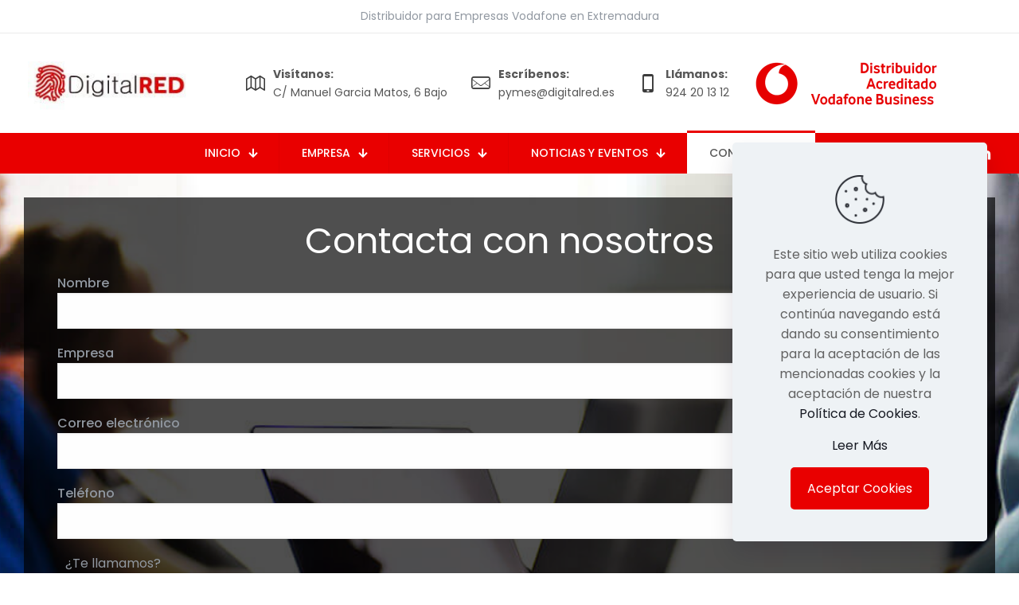

--- FILE ---
content_type: text/html; charset=UTF-8
request_url: http://digitalred.es/contacto/
body_size: 24468
content:
<!DOCTYPE html><html lang="es" class="no-js " itemscope itemtype="https://schema.org/WebPage" ><head><meta charset="UTF-8" /><meta name='robots' content='index, follow, max-image-preview:large, max-snippet:-1, max-video-preview:-1' /><meta name="keywords" content="contacto, distribuidor, empresas, vodafone"/><meta name="description" content="DigitalRED, Distribuidor Vodafone Business, empresa con más de 20 años de experiencia en el sector de las Telecomunicaciones, único Distribuidor Extremeño del operador en la región y con un equipo humano profesional con ganas de trabajar, crecer, y formarse en este sector."/><meta property="og:image" content="http://digitalred.es/wp-content/uploads/2020/03/ofertadeempleo.jpg"/><link rel="alternate" hreflang="es-ES" href="http://digitalred.es/contacto/"/>  <script async src="https://www.googletagmanager.com/gtag/js?id=UA-129338126-1"></script> <script>window.dataLayer = window.dataLayer || [];
  function gtag(){dataLayer.push(arguments);}
  gtag('js', new Date());

  gtag('config', 'UA-129338126-1');</script> <meta name="format-detection" content="telephone=no"><meta name="viewport" content="width=device-width, initial-scale=1" /><link rel="shortcut icon" href="http://digitalred.es/wp-content/uploads/2020/05/favi.ico" type="image/x-icon" /><meta name="theme-color" content="#ffffff" media="(prefers-color-scheme: light)"><meta name="theme-color" content="#ffffff" media="(prefers-color-scheme: dark)"><link media="all" href="http://digitalred.es/wp-content/cache/autoptimize/css/autoptimize_87f7da19063427c597ee176ec36ced31.css" rel="stylesheet"><title>Oferta de empleo Asesor Comercial Business</title><meta name="description" content="DigitalRED, Distribuidor Vodafone Business, empresa con más de 20 años de experiencia en el sector de las Telecomunicaciones, único Distribuidor Extremeño del operador en la región y con un equipo humano profesional con ganas de trabajar, crecer, y formarse en este sector." /><link rel="canonical" href="https://digitalred.es/contacto/" /><meta property="og:locale" content="es_ES" /><meta property="og:type" content="article" /><meta property="og:title" content="Oferta de empleo Asesor Comercial Business" /><meta property="og:description" content="DigitalRED, Distribuidor Vodafone Business, empresa con más de 20 años de experiencia en el sector de las Telecomunicaciones, único Distribuidor Extremeño del operador en la región y con un equipo humano profesional con ganas de trabajar, crecer, y formarse en este sector." /><meta property="og:url" content="https://digitalred.es/contacto/" /><meta property="og:site_name" content="Digital Red" /><meta property="article:modified_time" content="2022-03-17T13:39:46+00:00" /><meta name="twitter:card" content="summary_large_image" /> <script type="application/ld+json" class="yoast-schema-graph">{"@context":"https://schema.org","@graph":[{"@type":"WebPage","@id":"https://digitalred.es/contacto/","url":"https://digitalred.es/contacto/","name":"Oferta de empleo Asesor Comercial Business","isPartOf":{"@id":"https://digitalred.es/#website"},"datePublished":"2017-10-30T11:16:39+00:00","dateModified":"2022-03-17T13:39:46+00:00","description":"DigitalRED, Distribuidor Vodafone Business, empresa con más de 20 años de experiencia en el sector de las Telecomunicaciones, único Distribuidor Extremeño del operador en la región y con un equipo humano profesional con ganas de trabajar, crecer, y formarse en este sector.","breadcrumb":{"@id":"https://digitalred.es/contacto/#breadcrumb"},"inLanguage":"es","potentialAction":[{"@type":"ReadAction","target":["https://digitalred.es/contacto/"]}]},{"@type":"BreadcrumbList","@id":"https://digitalred.es/contacto/#breadcrumb","itemListElement":[{"@type":"ListItem","position":1,"name":"Portada","item":"https://digitalred.es/"},{"@type":"ListItem","position":2,"name":"Contacto"}]},{"@type":"WebSite","@id":"https://digitalred.es/#website","url":"https://digitalred.es/","name":"Digital Red","description":"Vodafone Pymes","publisher":{"@id":"https://digitalred.es/#organization"},"potentialAction":[{"@type":"SearchAction","target":{"@type":"EntryPoint","urlTemplate":"https://digitalred.es/?s={search_term_string}"},"query-input":{"@type":"PropertyValueSpecification","valueRequired":true,"valueName":"search_term_string"}}],"inLanguage":"es"},{"@type":"Organization","@id":"https://digitalred.es/#organization","name":"Digital Red","url":"https://digitalred.es/","logo":{"@type":"ImageObject","inLanguage":"es","@id":"https://digitalred.es/#/schema/logo/image/","url":"http://digitalred.es/wp-content/uploads/2018/10/logorojo-e1563473047891.jpg","contentUrl":"http://digitalred.es/wp-content/uploads/2018/10/logorojo-e1563473047891.jpg","width":215,"height":90,"caption":"Digital Red"},"image":{"@id":"https://digitalred.es/#/schema/logo/image/"}}]}</script> <link rel='dns-prefetch' href='//fonts.googleapis.com' /><link rel="alternate" type="application/rss+xml" title="Digital Red &raquo; Feed" href="https://digitalred.es/feed/" /><link rel="alternate" type="application/rss+xml" title="Digital Red &raquo; Feed de los comentarios" href="https://digitalred.es/comments/feed/" /><link rel="alternate" title="oEmbed (JSON)" type="application/json+oembed" href="https://digitalred.es/wp-json/oembed/1.0/embed?url=https%3A%2F%2Fdigitalred.es%2Fcontacto%2F" /><link rel="alternate" title="oEmbed (XML)" type="text/xml+oembed" href="https://digitalred.es/wp-json/oembed/1.0/embed?url=https%3A%2F%2Fdigitalred.es%2Fcontacto%2F&#038;format=xml" /><link rel='stylesheet' id='mfn-fonts-css' href='http://fonts.googleapis.com/css?family=Poppins%3A300%2C400%2C500%2C600%2C700%2C1%2C400italic%2C700italic&#038;display=swap&#038;ver=6.9' type='text/css' media='all' /><style id='mfn-dynamic-inline-css' type='text/css'>body:not(.template-slider) #Header_wrapper{background-image:url(http://digitalred.es/wp-content/uploads/2017/10/home_internet_subheader1.jpg);background-repeat:no-repeat;background-position:center}#Top_bar,#Header_creative{background-image:url(http://digitalred.es/wp-content/uploads/2019/05/logobus.png);background-repeat:no-repeat;background-position:right center}
html{background-color:#ffffff}#Wrapper,#Content,.mfn-popup .mfn-popup-content,.mfn-off-canvas-sidebar .mfn-off-canvas-content-wrapper,.mfn-cart-holder,.mfn-header-login,#Top_bar .search_wrapper,#Top_bar .top_bar_right .mfn-live-search-box,.column_livesearch .mfn-live-search-wrapper,.column_livesearch .mfn-live-search-box{background-color:#ffffff}.layout-boxed.mfn-bebuilder-header.mfn-ui #Wrapper .mfn-only-sample-content{background-color:#ffffff}body:not(.template-slider) #Header{min-height:0px}body.header-below:not(.template-slider) #Header{padding-top:0px}#Subheader{padding:130px 0 50px}#Footer .widgets_wrapper{padding:30px 0}.elementor-page.elementor-default #Content .the_content .section_wrapper{max-width:100%}.elementor-page.elementor-default #Content .section.the_content{width:100%}.elementor-page.elementor-default #Content .section_wrapper .the_content_wrapper{margin-left:0;margin-right:0;width:100%}body,span.date_label,.timeline_items li h3 span,input[type="date"],input[type="text"],input[type="password"],input[type="tel"],input[type="email"],input[type="url"],textarea,select,.offer_li .title h3,.mfn-menu-item-megamenu{font-family:"Poppins",-apple-system,BlinkMacSystemFont,"Segoe UI",Roboto,Oxygen-Sans,Ubuntu,Cantarell,"Helvetica Neue",sans-serif}.lead,.big{font-family:"Poppins",-apple-system,BlinkMacSystemFont,"Segoe UI",Roboto,Oxygen-Sans,Ubuntu,Cantarell,"Helvetica Neue",sans-serif}#menu > ul > li > a,#overlay-menu ul li a{font-family:"Poppins",-apple-system,BlinkMacSystemFont,"Segoe UI",Roboto,Oxygen-Sans,Ubuntu,Cantarell,"Helvetica Neue",sans-serif}#Subheader .title{font-family:"Poppins",-apple-system,BlinkMacSystemFont,"Segoe UI",Roboto,Oxygen-Sans,Ubuntu,Cantarell,"Helvetica Neue",sans-serif}h1,h2,h3,h4,.text-logo #logo{font-family:"Poppins",-apple-system,BlinkMacSystemFont,"Segoe UI",Roboto,Oxygen-Sans,Ubuntu,Cantarell,"Helvetica Neue",sans-serif}h5,h6{font-family:"Poppins",-apple-system,BlinkMacSystemFont,"Segoe UI",Roboto,Oxygen-Sans,Ubuntu,Cantarell,"Helvetica Neue",sans-serif}blockquote{font-family:"Poppins",-apple-system,BlinkMacSystemFont,"Segoe UI",Roboto,Oxygen-Sans,Ubuntu,Cantarell,"Helvetica Neue",sans-serif}.chart_box .chart .num,.counter .desc_wrapper .number-wrapper,.how_it_works .image .number,.pricing-box .plan-header .price,.quick_fact .number-wrapper,.woocommerce .product div.entry-summary .price{font-family:"Poppins",-apple-system,BlinkMacSystemFont,"Segoe UI",Roboto,Oxygen-Sans,Ubuntu,Cantarell,"Helvetica Neue",sans-serif}body,.mfn-menu-item-megamenu{font-size:16px;line-height:25px;font-weight:400;letter-spacing:0px}.lead,.big{font-size:17px;line-height:28px;font-weight:400;letter-spacing:0px}#menu > ul > li > a,#overlay-menu ul li a{font-size:16px;font-weight:500;letter-spacing:0px}#overlay-menu ul li a{line-height:24px}#Subheader .title{font-size:60px;line-height:60px;font-weight:500;letter-spacing:0px}h1,.text-logo #logo{font-size:45px;line-height:50px;font-weight:400;letter-spacing:0px}h2{font-size:40px;line-height:50px;font-weight:600;letter-spacing:0px}h3,.woocommerce ul.products li.product h3,.woocommerce #customer_login h2{font-size:25px;line-height:29px;font-weight:400;letter-spacing:0px}h4,.woocommerce .woocommerce-order-details__title,.woocommerce .wc-bacs-bank-details-heading,.woocommerce .woocommerce-customer-details h2{font-size:21px;line-height:30px;font-weight:400;letter-spacing:0px}h5{font-size:18px;line-height:28px;font-weight:400;letter-spacing:0px}h6{font-size:16px;line-height:25px;font-weight:600;letter-spacing:0px}#Intro .intro-title{font-size:70px;line-height:70px;font-weight:400;letter-spacing:0px}@media only screen and (min-width:768px) and (max-width:959px){body,.mfn-menu-item-megamenu{font-size:14px;line-height:21px;font-weight:400;letter-spacing:0px}.lead,.big{font-size:14px;line-height:24px;font-weight:400;letter-spacing:0px}#menu > ul > li > a,#overlay-menu ul li a{font-size:14px;font-weight:500;letter-spacing:0px}#overlay-menu ul li a{line-height:21px}#Subheader .title{font-size:51px;line-height:51px;font-weight:500;letter-spacing:0px}h1,.text-logo #logo{font-size:38px;line-height:43px;font-weight:400;letter-spacing:0px}h2{font-size:34px;line-height:43px;font-weight:600;letter-spacing:0px}h3,.woocommerce ul.products li.product h3,.woocommerce #customer_login h2{font-size:21px;line-height:25px;font-weight:400;letter-spacing:0px}h4,.woocommerce .woocommerce-order-details__title,.woocommerce .wc-bacs-bank-details-heading,.woocommerce .woocommerce-customer-details h2{font-size:18px;line-height:26px;font-weight:400;letter-spacing:0px}h5{font-size:15px;line-height:24px;font-weight:400;letter-spacing:0px}h6{font-size:14px;line-height:21px;font-weight:600;letter-spacing:0px}#Intro .intro-title{font-size:60px;line-height:60px;font-weight:400;letter-spacing:0px}blockquote{font-size:15px}.chart_box .chart .num{font-size:45px;line-height:45px}.counter .desc_wrapper .number-wrapper{font-size:45px;line-height:45px}.counter .desc_wrapper .title{font-size:14px;line-height:18px}.faq .question .title{font-size:14px}.fancy_heading .title{font-size:38px;line-height:38px}.offer .offer_li .desc_wrapper .title h3{font-size:32px;line-height:32px}.offer_thumb_ul li.offer_thumb_li .desc_wrapper .title h3{font-size:32px;line-height:32px}.pricing-box .plan-header h2{font-size:27px;line-height:27px}.pricing-box .plan-header .price > span{font-size:40px;line-height:40px}.pricing-box .plan-header .price sup.currency{font-size:18px;line-height:18px}.pricing-box .plan-header .price sup.period{font-size:14px;line-height:14px}.quick_fact .number-wrapper{font-size:80px;line-height:80px}.trailer_box .desc h2{font-size:27px;line-height:27px}.widget > h3{font-size:17px;line-height:20px}}@media only screen and (min-width:480px) and (max-width:767px){body,.mfn-menu-item-megamenu{font-size:13px;line-height:19px;font-weight:400;letter-spacing:0px}.lead,.big{font-size:13px;line-height:21px;font-weight:400;letter-spacing:0px}#menu > ul > li > a,#overlay-menu ul li a{font-size:13px;font-weight:500;letter-spacing:0px}#overlay-menu ul li a{line-height:19.5px}#Subheader .title{font-size:45px;line-height:45px;font-weight:500;letter-spacing:0px}h1,.text-logo #logo{font-size:34px;line-height:38px;font-weight:400;letter-spacing:0px}h2{font-size:30px;line-height:38px;font-weight:600;letter-spacing:0px}h3,.woocommerce ul.products li.product h3,.woocommerce #customer_login h2{font-size:19px;line-height:22px;font-weight:400;letter-spacing:0px}h4,.woocommerce .woocommerce-order-details__title,.woocommerce .wc-bacs-bank-details-heading,.woocommerce .woocommerce-customer-details h2{font-size:16px;line-height:23px;font-weight:400;letter-spacing:0px}h5{font-size:14px;line-height:21px;font-weight:400;letter-spacing:0px}h6{font-size:13px;line-height:19px;font-weight:600;letter-spacing:0px}#Intro .intro-title{font-size:53px;line-height:53px;font-weight:400;letter-spacing:0px}blockquote{font-size:14px}.chart_box .chart .num{font-size:40px;line-height:40px}.counter .desc_wrapper .number-wrapper{font-size:40px;line-height:40px}.counter .desc_wrapper .title{font-size:13px;line-height:16px}.faq .question .title{font-size:13px}.fancy_heading .title{font-size:34px;line-height:34px}.offer .offer_li .desc_wrapper .title h3{font-size:28px;line-height:28px}.offer_thumb_ul li.offer_thumb_li .desc_wrapper .title h3{font-size:28px;line-height:28px}.pricing-box .plan-header h2{font-size:24px;line-height:24px}.pricing-box .plan-header .price > span{font-size:34px;line-height:34px}.pricing-box .plan-header .price sup.currency{font-size:16px;line-height:16px}.pricing-box .plan-header .price sup.period{font-size:13px;line-height:13px}.quick_fact .number-wrapper{font-size:70px;line-height:70px}.trailer_box .desc h2{font-size:24px;line-height:24px}.widget > h3{font-size:16px;line-height:19px}}@media only screen and (max-width:479px){body,.mfn-menu-item-megamenu{font-size:13px;line-height:19px;font-weight:400;letter-spacing:0px}.lead,.big{font-size:13px;line-height:19px;font-weight:400;letter-spacing:0px}#menu > ul > li > a,#overlay-menu ul li a{font-size:13px;font-weight:500;letter-spacing:0px}#overlay-menu ul li a{line-height:19.5px}#Subheader .title{font-size:36px;line-height:36px;font-weight:500;letter-spacing:0px}h1,.text-logo #logo{font-size:27px;line-height:30px;font-weight:400;letter-spacing:0px}h2{font-size:24px;line-height:30px;font-weight:600;letter-spacing:0px}h3,.woocommerce ul.products li.product h3,.woocommerce #customer_login h2{font-size:15px;line-height:19px;font-weight:400;letter-spacing:0px}h4,.woocommerce .woocommerce-order-details__title,.woocommerce .wc-bacs-bank-details-heading,.woocommerce .woocommerce-customer-details h2{font-size:13px;line-height:19px;font-weight:400;letter-spacing:0px}h5{font-size:13px;line-height:19px;font-weight:400;letter-spacing:0px}h6{font-size:13px;line-height:19px;font-weight:600;letter-spacing:0px}#Intro .intro-title{font-size:42px;line-height:42px;font-weight:400;letter-spacing:0px}blockquote{font-size:13px}.chart_box .chart .num{font-size:35px;line-height:35px}.counter .desc_wrapper .number-wrapper{font-size:35px;line-height:35px}.counter .desc_wrapper .title{font-size:13px;line-height:26px}.faq .question .title{font-size:13px}.fancy_heading .title{font-size:30px;line-height:30px}.offer .offer_li .desc_wrapper .title h3{font-size:26px;line-height:26px}.offer_thumb_ul li.offer_thumb_li .desc_wrapper .title h3{font-size:26px;line-height:26px}.pricing-box .plan-header h2{font-size:21px;line-height:21px}.pricing-box .plan-header .price > span{font-size:32px;line-height:32px}.pricing-box .plan-header .price sup.currency{font-size:14px;line-height:14px}.pricing-box .plan-header .price sup.period{font-size:13px;line-height:13px}.quick_fact .number-wrapper{font-size:60px;line-height:60px}.trailer_box .desc h2{font-size:21px;line-height:21px}.widget > h3{font-size:15px;line-height:18px}}.with_aside .sidebar.columns{width:23%}.with_aside .sections_group{width:77%}.aside_both .sidebar.columns{width:18%}.aside_both .sidebar.sidebar-1{margin-left:-82%}.aside_both .sections_group{width:64%;margin-left:18%}@media only screen and (min-width:1240px){#Wrapper,.with_aside .content_wrapper{max-width:1240px}body.layout-boxed.mfn-header-scrolled .mfn-header-tmpl.mfn-sticky-layout-width{max-width:1240px;left:0;right:0;margin-left:auto;margin-right:auto}body.layout-boxed:not(.mfn-header-scrolled) .mfn-header-tmpl.mfn-header-layout-width,body.layout-boxed .mfn-header-tmpl.mfn-header-layout-width:not(.mfn-hasSticky){max-width:1240px;left:0;right:0;margin-left:auto;margin-right:auto}body.layout-boxed.mfn-bebuilder-header.mfn-ui .mfn-only-sample-content{max-width:1240px;margin-left:auto;margin-right:auto}.section_wrapper,.container{max-width:1220px}.layout-boxed.header-boxed #Top_bar.is-sticky{max-width:1240px}}@media only screen and (max-width:767px){#Wrapper{max-width:calc(100% - 67px)}.content_wrapper .section_wrapper,.container,.four.columns .widget-area{max-width:550px !important;padding-left:33px;padding-right:33px}}body{--mfn-button-font-family:inherit;--mfn-button-font-size:16px;--mfn-button-font-weight:400;--mfn-button-font-style:inherit;--mfn-button-letter-spacing:0px;--mfn-button-padding:16px 20px 16px 20px;--mfn-button-border-width:0px;--mfn-button-border-radius:5px;--mfn-button-gap:10px;--mfn-button-transition:0.2s;--mfn-button-color:#747474;--mfn-button-color-hover:#747474;--mfn-button-bg:#f7f7f7;--mfn-button-bg-hover:#eaeaea;--mfn-button-border-color:transparent;--mfn-button-border-color-hover:transparent;--mfn-button-icon-color:#747474;--mfn-button-icon-color-hover:#747474;--mfn-button-box-shadow:unset;--mfn-button-theme-color:#ffffff;--mfn-button-theme-color-hover:#ffffff;--mfn-button-theme-bg:#e60000;--mfn-button-theme-bg-hover:#d90000;--mfn-button-theme-border-color:transparent;--mfn-button-theme-border-color-hover:transparent;--mfn-button-theme-icon-color:#ffffff;--mfn-button-theme-icon-color-hover:#ffffff;--mfn-button-theme-box-shadow:unset;--mfn-button-shop-color:#ffffff;--mfn-button-shop-color-hover:#ffffff;--mfn-button-shop-bg:#e60000;--mfn-button-shop-bg-hover:#d90000;--mfn-button-shop-border-color:transparent;--mfn-button-shop-border-color-hover:transparent;--mfn-button-shop-icon-color:#626262;--mfn-button-shop-icon-color-hover:#626262;--mfn-button-shop-box-shadow:unset;--mfn-button-action-color:#747474;--mfn-button-action-color-hover:#747474;--mfn-button-action-bg:#f7f7f7;--mfn-button-action-bg-hover:#eaeaea;--mfn-button-action-border-color:transparent;--mfn-button-action-border-color-hover:transparent;--mfn-button-action-icon-color:#747474;--mfn-button-action-icon-color-hover:#747474;--mfn-button-action-box-shadow:unset;--mfn-product-list-gallery-slider-arrow-bg:#fff;--mfn-product-list-gallery-slider-arrow-bg-hover:#fff;--mfn-product-list-gallery-slider-arrow-color:#000;--mfn-product-list-gallery-slider-arrow-color-hover:#000;--mfn-product-list-gallery-slider-dots-bg:rgba(0,0,0,0.3);--mfn-product-list-gallery-slider-dots-bg-active:#000;--mfn-product-list-gallery-slider-padination-bg:transparent;--mfn-product-list-gallery-slider-dots-size:8px;--mfn-product-list-gallery-slider-nav-border-radius:0px;--mfn-product-list-gallery-slider-nav-offset:0px;--mfn-product-list-gallery-slider-dots-gap:5px}@media only screen and (max-width:959px){body{}}@media only screen and (max-width:768px){body{}}.mfn-cookies,.mfn-cookies-reopen{--mfn-gdpr2-container-text-color:#626262;--mfn-gdpr2-container-strong-color:#07070a;--mfn-gdpr2-container-bg:#ffffff;--mfn-gdpr2-container-overlay:rgba(25,37,48,0.6);--mfn-gdpr2-details-box-bg:#fbfbfb;--mfn-gdpr2-details-switch-bg:#00032a;--mfn-gdpr2-details-switch-bg-active:#5acb65;--mfn-gdpr2-tabs-text-color:#07070a;--mfn-gdpr2-tabs-text-color-active:#0089f7;--mfn-gdpr2-tabs-border:rgba(8,8,14,0.1);--mfn-gdpr2-buttons-box-bg:#fbfbfb;--mfn-gdpr2-reopen-background:#fff;--mfn-gdpr2-reopen-color:#222}#Top_bar #logo,.header-fixed #Top_bar #logo,.header-plain #Top_bar #logo,.header-transparent #Top_bar #logo{height:60px;line-height:60px;padding:15px 0}.logo-overflow #Top_bar:not(.is-sticky) .logo{height:90px}#Top_bar .menu > li > a{padding:15px 0}.menu-highlight:not(.header-creative) #Top_bar .menu > li > a{margin:20px 0}.header-plain:not(.menu-highlight) #Top_bar .menu > li > a span:not(.description){line-height:90px}.header-fixed #Top_bar .menu > li > a{padding:30px 0}@media only screen and (max-width:767px){.mobile-header-mini #Top_bar #logo{height:50px!important;line-height:50px!important;margin:5px 0}}#Top_bar #logo img.svg{width:100px}.image_frame,.wp-caption{border-width:0px}.alert{border-radius:0px}#Top_bar .top_bar_right .top-bar-right-input input{width:200px}.mfn-live-search-box .mfn-live-search-list{max-height:300px}#Side_slide{right:-250px;width:250px}#Side_slide.left{left:-250px}.blog-teaser li .desc-wrapper .desc{background-position-y:-1px}.mfn-free-delivery-info{--mfn-free-delivery-bar:#e60000;--mfn-free-delivery-bg:rgba(0,0,0,0.1);--mfn-free-delivery-achieved:#e60000}#back_to_top i{color:#65666C}.mfn-product-list-gallery-slider .mfn-product-list-gallery-slider-arrow{display:flex}@media only screen and ( max-width:767px ){}@media only screen and (min-width:1240px){body:not(.header-simple) #Top_bar #menu{display:block!important}.tr-menu #Top_bar #menu{background:none!important}#Top_bar .menu > li > ul.mfn-megamenu > li{float:left}#Top_bar .menu > li > ul.mfn-megamenu > li.mfn-megamenu-cols-1{width:100%}#Top_bar .menu > li > ul.mfn-megamenu > li.mfn-megamenu-cols-2{width:50%}#Top_bar .menu > li > ul.mfn-megamenu > li.mfn-megamenu-cols-3{width:33.33%}#Top_bar .menu > li > ul.mfn-megamenu > li.mfn-megamenu-cols-4{width:25%}#Top_bar .menu > li > ul.mfn-megamenu > li.mfn-megamenu-cols-5{width:20%}#Top_bar .menu > li > ul.mfn-megamenu > li.mfn-megamenu-cols-6{width:16.66%}#Top_bar .menu > li > ul.mfn-megamenu > li > ul{display:block!important;position:inherit;left:auto;top:auto;border-width:0 1px 0 0}#Top_bar .menu > li > ul.mfn-megamenu > li:last-child > ul{border:0}#Top_bar .menu > li > ul.mfn-megamenu > li > ul li{width:auto}#Top_bar .menu > li > ul.mfn-megamenu a.mfn-megamenu-title{text-transform:uppercase;font-weight:400;background:none}#Top_bar .menu > li > ul.mfn-megamenu a .menu-arrow{display:none}.menuo-right #Top_bar .menu > li > ul.mfn-megamenu{left:0;width:98%!important;margin:0 1%;padding:20px 0}.menuo-right #Top_bar .menu > li > ul.mfn-megamenu-bg{box-sizing:border-box}#Top_bar .menu > li > ul.mfn-megamenu-bg{padding:20px 166px 20px 20px;background-repeat:no-repeat;background-position:right bottom}.rtl #Top_bar .menu > li > ul.mfn-megamenu-bg{padding-left:166px;padding-right:20px;background-position:left bottom}#Top_bar .menu > li > ul.mfn-megamenu-bg > li{background:none}#Top_bar .menu > li > ul.mfn-megamenu-bg > li a{border:none}#Top_bar .menu > li > ul.mfn-megamenu-bg > li > ul{background:none!important;-webkit-box-shadow:0 0 0 0;-moz-box-shadow:0 0 0 0;box-shadow:0 0 0 0}.mm-vertical #Top_bar .container{position:relative}.mm-vertical #Top_bar .top_bar_left{position:static}.mm-vertical #Top_bar .menu > li ul{box-shadow:0 0 0 0 transparent!important;background-image:none}.mm-vertical #Top_bar .menu > li > ul.mfn-megamenu{padding:20px 0}.mm-vertical.header-plain #Top_bar .menu > li > ul.mfn-megamenu{width:100%!important;margin:0}.mm-vertical #Top_bar .menu > li > ul.mfn-megamenu > li{display:table-cell;float:none!important;width:10%;padding:0 15px;border-right:1px solid rgba(0,0,0,0.05)}.mm-vertical #Top_bar .menu > li > ul.mfn-megamenu > li:last-child{border-right-width:0}.mm-vertical #Top_bar .menu > li > ul.mfn-megamenu > li.hide-border{border-right-width:0}.mm-vertical #Top_bar .menu > li > ul.mfn-megamenu > li a{border-bottom-width:0;padding:9px 15px;line-height:120%}.mm-vertical #Top_bar .menu > li > ul.mfn-megamenu a.mfn-megamenu-title{font-weight:700}.rtl .mm-vertical #Top_bar .menu > li > ul.mfn-megamenu > li:first-child{border-right-width:0}.rtl .mm-vertical #Top_bar .menu > li > ul.mfn-megamenu > li:last-child{border-right-width:1px}body.header-shop #Top_bar #menu{display:flex!important;background-color:transparent}.header-shop #Top_bar.is-sticky .top_bar_row_second{display:none}.header-plain:not(.menuo-right) #Header .top_bar_left{width:auto!important}.header-stack.header-center #Top_bar #menu{display:inline-block!important}.header-simple #Top_bar #menu{display:none;height:auto;width:300px;bottom:auto;top:100%;right:1px;position:absolute;margin:0}.header-simple #Header a.responsive-menu-toggle{display:block;right:10px}.header-simple #Top_bar #menu > ul{width:100%;float:left}.header-simple #Top_bar #menu ul li{width:100%;padding-bottom:0;border-right:0;position:relative}.header-simple #Top_bar #menu ul li a{padding:0 20px;margin:0;display:block;height:auto;line-height:normal;border:none}.header-simple #Top_bar #menu ul li a:not(.menu-toggle):after{display:none}.header-simple #Top_bar #menu ul li a span{border:none;line-height:44px;display:inline;padding:0}.header-simple #Top_bar #menu ul li.submenu .menu-toggle{display:block;position:absolute;right:0;top:0;width:44px;height:44px;line-height:44px;font-size:30px;font-weight:300;text-align:center;cursor:pointer;color:#444;opacity:0.33;transform:unset}.header-simple #Top_bar #menu ul li.submenu .menu-toggle:after{content:"+";position:static}.header-simple #Top_bar #menu ul li.hover > .menu-toggle:after{content:"-"}.header-simple #Top_bar #menu ul li.hover a{border-bottom:0}.header-simple #Top_bar #menu ul.mfn-megamenu li .menu-toggle{display:none}.header-simple #Top_bar #menu ul li ul{position:relative!important;left:0!important;top:0;padding:0;margin:0!important;width:auto!important;background-image:none}.header-simple #Top_bar #menu ul li ul li{width:100%!important;display:block;padding:0}.header-simple #Top_bar #menu ul li ul li a{padding:0 20px 0 30px}.header-simple #Top_bar #menu ul li ul li a .menu-arrow{display:none}.header-simple #Top_bar #menu ul li ul li a span{padding:0}.header-simple #Top_bar #menu ul li ul li a span:after{display:none!important}.header-simple #Top_bar .menu > li > ul.mfn-megamenu a.mfn-megamenu-title{text-transform:uppercase;font-weight:400}.header-simple #Top_bar .menu > li > ul.mfn-megamenu > li > ul{display:block!important;position:inherit;left:auto;top:auto}.header-simple #Top_bar #menu ul li ul li ul{border-left:0!important;padding:0;top:0}.header-simple #Top_bar #menu ul li ul li ul li a{padding:0 20px 0 40px}.rtl.header-simple #Top_bar #menu{left:1px;right:auto}.rtl.header-simple #Top_bar a.responsive-menu-toggle{left:10px;right:auto}.rtl.header-simple #Top_bar #menu ul li.submenu .menu-toggle{left:0;right:auto}.rtl.header-simple #Top_bar #menu ul li ul{left:auto!important;right:0!important}.rtl.header-simple #Top_bar #menu ul li ul li a{padding:0 30px 0 20px}.rtl.header-simple #Top_bar #menu ul li ul li ul li a{padding:0 40px 0 20px}.menu-highlight #Top_bar .menu > li{margin:0 2px}.menu-highlight:not(.header-creative) #Top_bar .menu > li > a{padding:0;-webkit-border-radius:5px;border-radius:5px}.menu-highlight #Top_bar .menu > li > a:after{display:none}.menu-highlight #Top_bar .menu > li > a span:not(.description){line-height:50px}.menu-highlight #Top_bar .menu > li > a span.description{display:none}.menu-highlight.header-stack #Top_bar .menu > li > a{margin:10px 0!important}.menu-highlight.header-stack #Top_bar .menu > li > a span:not(.description){line-height:40px}.menu-highlight.header-simple #Top_bar #menu ul li,.menu-highlight.header-creative #Top_bar #menu ul li{margin:0}.menu-highlight.header-simple #Top_bar #menu ul li > a,.menu-highlight.header-creative #Top_bar #menu ul li > a{-webkit-border-radius:0;border-radius:0}.menu-highlight:not(.header-fixed):not(.header-simple) #Top_bar.is-sticky .menu > li > a{margin:10px 0!important;padding:5px 0!important}.menu-highlight:not(.header-fixed):not(.header-simple) #Top_bar.is-sticky .menu > li > a span{line-height:30px!important}.header-modern.menu-highlight.menuo-right .menu_wrapper{margin-right:20px}.menu-line-below #Top_bar .menu > li > a:not(.menu-toggle):after{top:auto;bottom:-4px}.menu-line-below #Top_bar.is-sticky .menu > li > a:not(.menu-toggle):after{top:auto;bottom:-4px}.menu-line-below-80 #Top_bar:not(.is-sticky) .menu > li > a:not(.menu-toggle):after{height:4px;left:10%;top:50%;margin-top:20px;width:80%}.menu-line-below-80-1 #Top_bar:not(.is-sticky) .menu > li > a:not(.menu-toggle):after{height:1px;left:10%;top:50%;margin-top:20px;width:80%}.menu-link-color #Top_bar .menu > li > a:not(.menu-toggle):after{display:none!important}.menu-arrow-top #Top_bar .menu > li > a:after{background:none repeat scroll 0 0 rgba(0,0,0,0)!important;border-color:#ccc transparent transparent;border-style:solid;border-width:7px 7px 0;display:block;height:0;left:50%;margin-left:-7px;top:0!important;width:0}.menu-arrow-top #Top_bar.is-sticky .menu > li > a:after{top:0!important}.menu-arrow-bottom #Top_bar .menu > li > a:after{background:none!important;border-color:transparent transparent #ccc;border-style:solid;border-width:0 7px 7px;display:block;height:0;left:50%;margin-left:-7px;top:auto;bottom:0;width:0}.menu-arrow-bottom #Top_bar.is-sticky .menu > li > a:after{top:auto;bottom:0}.menuo-no-borders #Top_bar .menu > li > a span{border-width:0!important}.menuo-no-borders #Header_creative #Top_bar .menu > li > a span{border-bottom-width:0}.menuo-no-borders.header-plain #Top_bar a#header_cart,.menuo-no-borders.header-plain #Top_bar a#search_button,.menuo-no-borders.header-plain #Top_bar .wpml-languages,.menuo-no-borders.header-plain #Top_bar a.action_button{border-width:0}.menuo-right #Top_bar .menu_wrapper{float:right}.menuo-right.header-stack:not(.header-center) #Top_bar .menu_wrapper{margin-right:150px}body.header-creative{padding-left:50px}body.header-creative.header-open{padding-left:250px}body.error404,body.under-construction,body.elementor-maintenance-mode,body.template-blank,body.under-construction.header-rtl.header-creative.header-open{padding-left:0!important;padding-right:0!important}.header-creative.footer-fixed #Footer,.header-creative.footer-sliding #Footer,.header-creative.footer-stick #Footer.is-sticky{box-sizing:border-box;padding-left:50px}.header-open.footer-fixed #Footer,.header-open.footer-sliding #Footer,.header-creative.footer-stick #Footer.is-sticky{padding-left:250px}.header-rtl.header-creative.footer-fixed #Footer,.header-rtl.header-creative.footer-sliding #Footer,.header-rtl.header-creative.footer-stick #Footer.is-sticky{padding-left:0;padding-right:50px}.header-rtl.header-open.footer-fixed #Footer,.header-rtl.header-open.footer-sliding #Footer,.header-rtl.header-creative.footer-stick #Footer.is-sticky{padding-right:250px}#Header_creative{background-color:#fff;position:fixed;width:250px;height:100%;left:-200px;top:0;z-index:9002;-webkit-box-shadow:2px 0 4px 2px rgba(0,0,0,.15);box-shadow:2px 0 4px 2px rgba(0,0,0,.15)}#Header_creative .container{width:100%}#Header_creative .creative-wrapper{opacity:0;margin-right:50px}#Header_creative a.creative-menu-toggle{display:block;width:34px;height:34px;line-height:34px;font-size:22px;text-align:center;position:absolute;top:10px;right:8px;border-radius:3px}.admin-bar #Header_creative a.creative-menu-toggle{top:42px}#Header_creative #Top_bar{position:static;width:100%}#Header_creative #Top_bar .top_bar_left{width:100%!important;float:none}#Header_creative #Top_bar .logo{float:none;text-align:center;margin:15px 0}#Header_creative #Top_bar #menu{background-color:transparent}#Header_creative #Top_bar .menu_wrapper{float:none;margin:0 0 30px}#Header_creative #Top_bar .menu > li{width:100%;float:none;position:relative}#Header_creative #Top_bar .menu > li > a{padding:0;text-align:center}#Header_creative #Top_bar .menu > li > a:after{display:none}#Header_creative #Top_bar .menu > li > a span{border-right:0;border-bottom-width:1px;line-height:38px}#Header_creative #Top_bar .menu li ul{left:100%;right:auto;top:0;box-shadow:2px 2px 2px 0 rgba(0,0,0,0.03);-webkit-box-shadow:2px 2px 2px 0 rgba(0,0,0,0.03)}#Header_creative #Top_bar .menu > li > ul.mfn-megamenu{margin:0;width:700px!important}#Header_creative #Top_bar .menu > li > ul.mfn-megamenu > li > ul{left:0}#Header_creative #Top_bar .menu li ul li a{padding-top:9px;padding-bottom:8px}#Header_creative #Top_bar .menu li ul li ul{top:0}#Header_creative #Top_bar .menu > li > a span.description{display:block;font-size:13px;line-height:28px!important;clear:both}.menuo-arrows #Top_bar .menu > li.submenu > a > span:after{content:unset!important}#Header_creative #Top_bar .top_bar_right{width:100%!important;float:left;height:auto;margin-bottom:35px;text-align:center;padding:0 20px;top:0;-webkit-box-sizing:border-box;-moz-box-sizing:border-box;box-sizing:border-box}#Header_creative #Top_bar .top_bar_right:before{content:none}#Header_creative #Top_bar .top_bar_right .top_bar_right_wrapper{flex-wrap:wrap;justify-content:center}#Header_creative #Top_bar .top_bar_right .top-bar-right-icon,#Header_creative #Top_bar .top_bar_right .wpml-languages,#Header_creative #Top_bar .top_bar_right .top-bar-right-button,#Header_creative #Top_bar .top_bar_right .top-bar-right-input{min-height:30px;margin:5px}#Header_creative #Top_bar .search_wrapper{left:100%;top:auto}#Header_creative #Top_bar .banner_wrapper{display:block;text-align:center}#Header_creative #Top_bar .banner_wrapper img{max-width:100%;height:auto;display:inline-block}#Header_creative #Action_bar{display:none;position:absolute;bottom:0;top:auto;clear:both;padding:0 20px;box-sizing:border-box}#Header_creative #Action_bar .contact_details{width:100%;text-align:center;margin-bottom:20px}#Header_creative #Action_bar .contact_details li{padding:0}#Header_creative #Action_bar .social{float:none;text-align:center;padding:5px 0 15px}#Header_creative #Action_bar .social li{margin-bottom:2px}#Header_creative #Action_bar .social-menu{float:none;text-align:center}#Header_creative #Action_bar .social-menu li{border-color:rgba(0,0,0,.1)}#Header_creative .social li a{color:rgba(0,0,0,.5)}#Header_creative .social li a:hover{color:#000}#Header_creative .creative-social{position:absolute;bottom:10px;right:0;width:50px}#Header_creative .creative-social li{display:block;float:none;width:100%;text-align:center;margin-bottom:5px}.header-creative .fixed-nav.fixed-nav-prev{margin-left:50px}.header-creative.header-open .fixed-nav.fixed-nav-prev{margin-left:250px}.menuo-last #Header_creative #Top_bar .menu li.last ul{top:auto;bottom:0}.header-open #Header_creative{left:0}.header-open #Header_creative .creative-wrapper{opacity:1;margin:0!important}.header-open #Header_creative .creative-menu-toggle,.header-open #Header_creative .creative-social{display:none}.header-open #Header_creative #Action_bar{display:block}body.header-rtl.header-creative{padding-left:0;padding-right:50px}.header-rtl #Header_creative{left:auto;right:-200px}.header-rtl #Header_creative .creative-wrapper{margin-left:50px;margin-right:0}.header-rtl #Header_creative a.creative-menu-toggle{left:8px;right:auto}.header-rtl #Header_creative .creative-social{left:0;right:auto}.header-rtl #Footer #back_to_top.sticky{right:125px}.header-rtl #popup_contact{right:70px}.header-rtl #Header_creative #Top_bar .menu li ul{left:auto;right:100%}.header-rtl #Header_creative #Top_bar .search_wrapper{left:auto;right:100%}.header-rtl .fixed-nav.fixed-nav-prev{margin-left:0!important}.header-rtl .fixed-nav.fixed-nav-next{margin-right:50px}body.header-rtl.header-creative.header-open{padding-left:0;padding-right:250px!important}.header-rtl.header-open #Header_creative{left:auto;right:0}.header-rtl.header-open #Footer #back_to_top.sticky{right:325px}.header-rtl.header-open #popup_contact{right:270px}.header-rtl.header-open .fixed-nav.fixed-nav-next{margin-right:250px}#Header_creative.active{left:-1px}.header-rtl #Header_creative.active{left:auto;right:-1px}#Header_creative.active .creative-wrapper{opacity:1;margin:0}.header-creative .vc_row[data-vc-full-width]{padding-left:50px}.header-creative.header-open .vc_row[data-vc-full-width]{padding-left:250px}.header-open .vc_parallax .vc_parallax-inner{left:auto;width:calc(100% - 250px)}.header-open.header-rtl .vc_parallax .vc_parallax-inner{left:0;right:auto}#Header_creative.scroll{height:100%;overflow-y:auto}#Header_creative.scroll:not(.dropdown) .menu li ul{display:none!important}#Header_creative.scroll #Action_bar{position:static}#Header_creative.dropdown{outline:none}#Header_creative.dropdown #Top_bar .menu_wrapper{float:left;width:100%}#Header_creative.dropdown #Top_bar #menu ul li{position:relative;float:left}#Header_creative.dropdown #Top_bar #menu ul li a:not(.menu-toggle):after{display:none}#Header_creative.dropdown #Top_bar #menu ul li a span{line-height:38px;padding:0}#Header_creative.dropdown #Top_bar #menu ul li.submenu .menu-toggle{display:block;position:absolute;right:0;top:0;width:38px;height:38px;line-height:38px;font-size:26px;font-weight:300;text-align:center;cursor:pointer;color:#444;opacity:0.33;z-index:203}#Header_creative.dropdown #Top_bar #menu ul li.submenu .menu-toggle:after{content:"+";position:static}#Header_creative.dropdown #Top_bar #menu ul li.hover > .menu-toggle:after{content:"-"}#Header_creative.dropdown #Top_bar #menu ul.sub-menu li:not(:last-of-type) a{border-bottom:0}#Header_creative.dropdown #Top_bar #menu ul.mfn-megamenu li .menu-toggle{display:none}#Header_creative.dropdown #Top_bar #menu ul li ul{position:relative!important;left:0!important;top:0;padding:0;margin-left:0!important;width:auto!important;background-image:none}#Header_creative.dropdown #Top_bar #menu ul li ul li{width:100%!important}#Header_creative.dropdown #Top_bar #menu ul li ul li a{padding:0 10px;text-align:center}#Header_creative.dropdown #Top_bar #menu ul li ul li a .menu-arrow{display:none}#Header_creative.dropdown #Top_bar #menu ul li ul li a span{padding:0}#Header_creative.dropdown #Top_bar #menu ul li ul li a span:after{display:none!important}#Header_creative.dropdown #Top_bar .menu > li > ul.mfn-megamenu a.mfn-megamenu-title{text-transform:uppercase;font-weight:400}#Header_creative.dropdown #Top_bar .menu > li > ul.mfn-megamenu > li > ul{display:block!important;position:inherit;left:auto;top:auto}#Header_creative.dropdown #Top_bar #menu ul li ul li ul{border-left:0!important;padding:0;top:0}#Header_creative{transition:left .5s ease-in-out,right .5s ease-in-out}#Header_creative .creative-wrapper{transition:opacity .5s ease-in-out,margin 0s ease-in-out .5s}#Header_creative.active .creative-wrapper{transition:opacity .5s ease-in-out,margin 0s ease-in-out}}@media only screen and (min-width:768px){#Top_bar.is-sticky{position:fixed!important;width:100%;left:0;top:-60px;height:60px;z-index:701;background:#fff;opacity:.97;-webkit-box-shadow:0 2px 5px 0 rgba(0,0,0,0.1);-moz-box-shadow:0 2px 5px 0 rgba(0,0,0,0.1);box-shadow:0 2px 5px 0 rgba(0,0,0,0.1)}.layout-boxed.header-boxed #Top_bar.is-sticky{left:50%;-webkit-transform:translateX(-50%);transform:translateX(-50%)}#Top_bar.is-sticky .top_bar_left,#Top_bar.is-sticky .top_bar_right,#Top_bar.is-sticky .top_bar_right:before{background:none;box-shadow:unset}#Top_bar.is-sticky .logo{width:auto;margin:0 30px 0 20px;padding:0}#Top_bar.is-sticky #logo,#Top_bar.is-sticky .custom-logo-link{padding:5px 0!important;height:50px!important;line-height:50px!important}.logo-no-sticky-padding #Top_bar.is-sticky #logo{height:60px!important;line-height:60px!important}#Top_bar.is-sticky #logo img.logo-main{display:none}#Top_bar.is-sticky #logo img.logo-sticky{display:inline;max-height:35px}.logo-sticky-width-auto #Top_bar.is-sticky #logo img.logo-sticky{width:auto}#Top_bar.is-sticky .menu_wrapper{clear:none}#Top_bar.is-sticky .menu_wrapper .menu > li > a{padding:15px 0}#Top_bar.is-sticky .menu > li > a,#Top_bar.is-sticky .menu > li > a span{line-height:30px}#Top_bar.is-sticky .menu > li > a:after{top:auto;bottom:-4px}#Top_bar.is-sticky .menu > li > a span.description{display:none}#Top_bar.is-sticky .secondary_menu_wrapper,#Top_bar.is-sticky .banner_wrapper{display:none}.header-overlay #Top_bar.is-sticky{display:none}.sticky-dark #Top_bar.is-sticky,.sticky-dark #Top_bar.is-sticky #menu{background:rgba(0,0,0,.8)}.sticky-dark #Top_bar.is-sticky .menu > li:not(.current-menu-item) > a{color:#fff}.sticky-dark #Top_bar.is-sticky .top_bar_right .top-bar-right-icon{color:rgba(255,255,255,.9)}.sticky-dark #Top_bar.is-sticky .top_bar_right .top-bar-right-icon svg .path{stroke:rgba(255,255,255,.9)}.sticky-dark #Top_bar.is-sticky .wpml-languages a.active,.sticky-dark #Top_bar.is-sticky .wpml-languages ul.wpml-lang-dropdown{background:rgba(0,0,0,0.1);border-color:rgba(0,0,0,0.1)}.sticky-white #Top_bar.is-sticky,.sticky-white #Top_bar.is-sticky #menu{background:rgba(255,255,255,.8)}.sticky-white #Top_bar.is-sticky .menu > li:not(.current-menu-item) > a{color:#222}.sticky-white #Top_bar.is-sticky .top_bar_right .top-bar-right-icon{color:rgba(0,0,0,.8)}.sticky-white #Top_bar.is-sticky .top_bar_right .top-bar-right-icon svg .path{stroke:rgba(0,0,0,.8)}.sticky-white #Top_bar.is-sticky .wpml-languages a.active,.sticky-white #Top_bar.is-sticky .wpml-languages ul.wpml-lang-dropdown{background:rgba(255,255,255,0.1);border-color:rgba(0,0,0,0.1)}}@media only screen and (max-width:1239px){#Top_bar #menu{display:none;height:auto;width:300px;bottom:auto;top:100%;right:1px;position:absolute;margin:0}#Top_bar a.responsive-menu-toggle{display:block}#Top_bar #menu > ul{width:100%;float:left}#Top_bar #menu ul li{width:100%;padding-bottom:0;border-right:0;position:relative}#Top_bar #menu ul li a{padding:0 25px;margin:0;display:block;height:auto;line-height:normal;border:none}#Top_bar #menu ul li a:not(.menu-toggle):after{display:none}#Top_bar #menu ul li a span{border:none;line-height:44px;display:inline;padding:0}#Top_bar #menu ul li a span.description{margin:0 0 0 5px}#Top_bar #menu ul li.submenu .menu-toggle{display:block;position:absolute;right:15px;top:0;width:44px;height:44px;line-height:44px;font-size:30px;font-weight:300;text-align:center;cursor:pointer;color:#444;opacity:0.33;transform:unset}#Top_bar #menu ul li.submenu .menu-toggle:after{content:"+";position:static}#Top_bar #menu ul li.hover > .menu-toggle:after{content:"-"}#Top_bar #menu ul li.hover a{border-bottom:0}#Top_bar #menu ul li a span:after{display:none!important}#Top_bar #menu ul.mfn-megamenu li .menu-toggle{display:none}.menuo-arrows.keyboard-support #Top_bar .menu > li.submenu > a:not(.menu-toggle):after,.menuo-arrows:not(.keyboard-support) #Top_bar .menu > li.submenu > a:not(.menu-toggle)::after{display:none !important}#Top_bar #menu ul li ul{position:relative!important;left:0!important;top:0;padding:0;margin-left:0!important;width:auto!important;background-image:none!important;box-shadow:0 0 0 0 transparent!important;-webkit-box-shadow:0 0 0 0 transparent!important}#Top_bar #menu ul li ul li{width:100%!important}#Top_bar #menu ul li ul li a{padding:0 20px 0 35px}#Top_bar #menu ul li ul li a .menu-arrow{display:none}#Top_bar #menu ul li ul li a span{padding:0}#Top_bar #menu ul li ul li a span:after{display:none!important}#Top_bar .menu > li > ul.mfn-megamenu a.mfn-megamenu-title{text-transform:uppercase;font-weight:400}#Top_bar .menu > li > ul.mfn-megamenu > li > ul{display:block!important;position:inherit;left:auto;top:auto}#Top_bar #menu ul li ul li ul{border-left:0!important;padding:0;top:0}#Top_bar #menu ul li ul li ul li a{padding:0 20px 0 45px}#Header #menu > ul > li.current-menu-item > a,#Header #menu > ul > li.current_page_item > a,#Header #menu > ul > li.current-menu-parent > a,#Header #menu > ul > li.current-page-parent > a,#Header #menu > ul > li.current-menu-ancestor > a,#Header #menu > ul > li.current_page_ancestor > a{background:rgba(0,0,0,.02)}.rtl #Top_bar #menu{left:1px;right:auto}.rtl #Top_bar a.responsive-menu-toggle{left:20px;right:auto}.rtl #Top_bar #menu ul li.submenu .menu-toggle{left:15px;right:auto;border-left:none;border-right:1px solid #eee;transform:unset}.rtl #Top_bar #menu ul li ul{left:auto!important;right:0!important}.rtl #Top_bar #menu ul li ul li a{padding:0 30px 0 20px}.rtl #Top_bar #menu ul li ul li ul li a{padding:0 40px 0 20px}.header-stack .menu_wrapper a.responsive-menu-toggle{position:static!important;margin:11px 0!important}.header-stack .menu_wrapper #menu{left:0;right:auto}.rtl.header-stack #Top_bar #menu{left:auto;right:0}.admin-bar #Header_creative{top:32px}.header-creative.layout-boxed{padding-top:85px}.header-creative.layout-full-width #Wrapper{padding-top:60px}#Header_creative{position:fixed;width:100%;left:0!important;top:0;z-index:1001}#Header_creative .creative-wrapper{display:block!important;opacity:1!important}#Header_creative .creative-menu-toggle,#Header_creative .creative-social{display:none!important;opacity:1!important}#Header_creative #Top_bar{position:static;width:100%}#Header_creative #Top_bar .one{display:flex}#Header_creative #Top_bar #logo,#Header_creative #Top_bar .custom-logo-link{height:50px;line-height:50px;padding:5px 0}#Header_creative #Top_bar #logo img.logo-sticky{max-height:40px!important}#Header_creative #logo img.logo-main{display:none}#Header_creative #logo img.logo-sticky{display:inline-block}.logo-no-sticky-padding #Header_creative #Top_bar #logo{height:60px;line-height:60px;padding:0}.logo-no-sticky-padding #Header_creative #Top_bar #logo img.logo-sticky{max-height:60px!important}#Header_creative #Action_bar{display:none}#Header_creative #Top_bar .top_bar_right:before{content:none}#Header_creative.scroll{overflow:visible!important}}body{--mfn-clients-tiles-hover:#e60000;--mfn-icon-box-icon:#e90000;--mfn-section-tabber-nav-active-color:#e60000;--mfn-sliding-box-bg:#e90000;--mfn-woo-body-color:#9198a1;--mfn-woo-heading-color:#9198a1;--mfn-woo-themecolor:#e60000;--mfn-woo-bg-themecolor:#e60000;--mfn-woo-border-themecolor:#e60000}#Header_wrapper,#Intro{background-color:#f2f5f9}#Subheader{background-color:rgba(247,247,247,0)}.header-classic #Action_bar,.header-fixed #Action_bar,.header-plain #Action_bar,.header-split #Action_bar,.header-shop #Action_bar,.header-shop-split #Action_bar,.header-stack #Action_bar{background-color:#292b33}#Sliding-top{background-color:#ffffff}#Sliding-top a.sliding-top-control{border-right-color:#ffffff}#Sliding-top.st-center a.sliding-top-control,#Sliding-top.st-left a.sliding-top-control{border-top-color:#ffffff}#Footer{background-color:#ffffff}.grid .post-item,.masonry:not(.tiles) .post-item,.photo2 .post .post-desc-wrapper{background-color:transparent}.portfolio_group .portfolio-item .desc{background-color:transparent}.woocommerce ul.products li.product,.shop_slider .shop_slider_ul .shop_slider_li .item_wrapper .desc{background-color:transparent} body,ul.timeline_items,.icon_box a .desc,.icon_box a:hover .desc,.feature_list ul li a,.list_item a,.list_item a:hover,.widget_recent_entries ul li a,.flat_box a,.flat_box a:hover,.story_box .desc,.content_slider.carousel  ul li a .title,.content_slider.flat.description ul li .desc,.content_slider.flat.description ul li a .desc,.post-nav.minimal a i,.mfn-marquee-text .mfn-marquee-item-label{color:#9198a1}.lead{color:#2e2e2e}.post-nav.minimal a svg{fill:#9198a1}.themecolor,.opening_hours .opening_hours_wrapper li span,.fancy_heading_icon .icon_top,.fancy_heading_arrows .icon-right-dir,.fancy_heading_arrows .icon-left-dir,.fancy_heading_line .title,.button-love a.mfn-love,.format-link .post-title .icon-link,.pager-single > span,.pager-single a:hover,.widget_meta ul,.widget_pages ul,.widget_rss ul,.widget_mfn_recent_comments ul li:after,.widget_archive ul,.widget_recent_comments ul li:after,.widget_nav_menu ul,.woocommerce ul.products li.product .price,.shop_slider .shop_slider_ul .item_wrapper .price,.woocommerce-page ul.products li.product .price,.widget_price_filter .price_label .from,.widget_price_filter .price_label .to,.woocommerce ul.product_list_widget li .quantity .amount,.woocommerce .product div.entry-summary .price,.woocommerce .product .woocommerce-variation-price .price,.woocommerce .star-rating span,#Error_404 .error_pic i,.style-simple #Filters .filters_wrapper ul li a:hover,.style-simple #Filters .filters_wrapper ul li.current-cat a,.style-simple .quick_fact .title,.mfn-cart-holder .mfn-ch-content .mfn-ch-product .woocommerce-Price-amount,.woocommerce .comment-form-rating p.stars a:before,.wishlist .wishlist-row .price,.search-results .search-item .post-product-price,.progress_icons.transparent .progress_icon.themebg{color:#e60000}.mfn-wish-button.loved:not(.link) .path{fill:#e60000;stroke:#e60000}.themebg,#comments .commentlist > li .reply a.comment-reply-link,#Filters .filters_wrapper ul li a:hover,#Filters .filters_wrapper ul li.current-cat a,.fixed-nav .arrow,.offer_thumb .slider_pagination a:before,.offer_thumb .slider_pagination a.selected:after,.pager .pages a:hover,.pager .pages a.active,.pager .pages span.page-numbers.current,.pager-single span:after,.portfolio_group.exposure .portfolio-item .desc-inner .line,.Recent_posts ul li .desc:after,.Recent_posts ul li .photo .c,.slider_pagination a.selected,.slider_pagination .slick-active a,.slider_pagination a.selected:after,.slider_pagination .slick-active a:after,.testimonials_slider .slider_images,.testimonials_slider .slider_images a:after,.testimonials_slider .slider_images:before,#Top_bar .header-cart-count,#Top_bar .header-wishlist-count,.mfn-footer-stickymenu ul li a .header-wishlist-count,.mfn-footer-stickymenu ul li a .header-cart-count,.widget_categories ul,.widget_mfn_menu ul li a:hover,.widget_mfn_menu ul li.current-menu-item:not(.current-menu-ancestor) > a,.widget_mfn_menu ul li.current_page_item:not(.current_page_ancestor) > a,.widget_product_categories ul,.widget_recent_entries ul li:after,.woocommerce-account table.my_account_orders .order-number a,.woocommerce-MyAccount-navigation ul li.is-active a,.style-simple .accordion .question:after,.style-simple .faq .question:after,.style-simple .icon_box .desc_wrapper .title:before,.style-simple #Filters .filters_wrapper ul li a:after,.style-simple .trailer_box:hover .desc,.tp-bullets.simplebullets.round .bullet.selected,.tp-bullets.simplebullets.round .bullet.selected:after,.tparrows.default,.tp-bullets.tp-thumbs .bullet.selected:after{background-color:#e60000}.Latest_news ul li .photo,.Recent_posts.blog_news ul li .photo,.style-simple .opening_hours .opening_hours_wrapper li label,.style-simple .timeline_items li:hover h3,.style-simple .timeline_items li:nth-child(even):hover h3,.style-simple .timeline_items li:hover .desc,.style-simple .timeline_items li:nth-child(even):hover,.style-simple .offer_thumb .slider_pagination a.selected{border-color:#e60000}a{color:#e90000}a:hover{color:#a90303}*::-moz-selection{background-color:#0095eb;color:white}*::selection{background-color:#0095eb;color:white}.blockquote p.author span,.counter .desc_wrapper .title,.article_box .desc_wrapper p,.team .desc_wrapper p.subtitle,.pricing-box .plan-header p.subtitle,.pricing-box .plan-header .price sup.period,.chart_box p,.fancy_heading .inside,.fancy_heading_line .slogan,.post-meta,.post-meta a,.post-footer,.post-footer a span.label,.pager .pages a,.button-love a .label,.pager-single a,#comments .commentlist > li .comment-author .says,.fixed-nav .desc .date,.filters_buttons li.label,.Recent_posts ul li a .desc .date,.widget_recent_entries ul li .post-date,.tp_recent_tweets .twitter_time,.widget_price_filter .price_label,.shop-filters .woocommerce-result-count,.woocommerce ul.product_list_widget li .quantity,.widget_shopping_cart ul.product_list_widget li dl,.product_meta .posted_in,.woocommerce .shop_table .product-name .variation > dd,.shipping-calculator-button:after,.shop_slider .shop_slider_ul .item_wrapper .price del,.woocommerce .product .entry-summary .woocommerce-product-rating .woocommerce-review-link,.woocommerce .product.style-default .entry-summary .product_meta .tagged_as,.woocommerce .tagged_as,.wishlist .sku_wrapper,.woocommerce .column_product_rating .woocommerce-review-link,.woocommerce #reviews #comments ol.commentlist li .comment-text p.meta .woocommerce-review__verified,.woocommerce #reviews #comments ol.commentlist li .comment-text p.meta .woocommerce-review__dash,.woocommerce #reviews #comments ol.commentlist li .comment-text p.meta .woocommerce-review__published-date,.testimonials_slider .testimonials_slider_ul li .author span,.testimonials_slider .testimonials_slider_ul li .author span a,.Latest_news ul li .desc_footer,.share-simple-wrapper .icons a{color:#a8a8a8}h1,h1 a,h1 a:hover,.text-logo #logo{color:#1b304d}h2,h2 a,h2 a:hover{color:#1b304d}h3,h3 a,h3 a:hover{color:#1b304d}h4,h4 a,h4 a:hover,.style-simple .sliding_box .desc_wrapper h4{color:#1b304d}h5,h5 a,h5 a:hover{color:#9198a1}h6,h6 a,h6 a:hover,a.content_link .title{color:#1b304d}.woocommerce #customer_login h2{color:#1b304d} .woocommerce .woocommerce-order-details__title,.woocommerce .wc-bacs-bank-details-heading,.woocommerce .woocommerce-customer-details h2,.woocommerce #respond .comment-reply-title,.woocommerce #reviews #comments ol.commentlist li .comment-text p.meta .woocommerce-review__author{color:#1b304d} .dropcap,.highlight:not(.highlight_image){background-color:#e90000}a.mfn-link{color:#656B6F}a.mfn-link-2 span,a:hover.mfn-link-2 span:before,a.hover.mfn-link-2 span:before,a.mfn-link-5 span,a.mfn-link-8:after,a.mfn-link-8:before{background:#e90000}a:hover.mfn-link{color:#e90000}a.mfn-link-2 span:before,a:hover.mfn-link-4:before,a:hover.mfn-link-4:after,a.hover.mfn-link-4:before,a.hover.mfn-link-4:after,a.mfn-link-5:before,a.mfn-link-7:after,a.mfn-link-7:before{background:#a90303}a.mfn-link-6:before{border-bottom-color:#a90303}a.mfn-link svg .path{stroke:#e90000}.column_column ul,.column_column ol,.the_content_wrapper:not(.is-elementor) ul,.the_content_wrapper:not(.is-elementor) ol{color:#737E86}hr.hr_color,.hr_color hr,.hr_dots span{color:#e90000;background:#e90000}.hr_zigzag i{color:#e90000}.highlight-left:after,.highlight-right:after{background:#e90000}@media only screen and (max-width:767px){.highlight-left .wrap:first-child,.highlight-right .wrap:last-child{background:#e90000}}#Header .top_bar_left,.header-classic #Top_bar,.header-plain #Top_bar,.header-stack #Top_bar,.header-split #Top_bar,.header-shop #Top_bar,.header-shop-split #Top_bar,.header-fixed #Top_bar,.header-below #Top_bar,#Header_creative,#Top_bar #menu,.sticky-tb-color #Top_bar.is-sticky{background-color:#ffffff}#Top_bar .wpml-languages a.active,#Top_bar .wpml-languages ul.wpml-lang-dropdown{background-color:#ffffff}#Top_bar .top_bar_right:before{background-color:#e3e3e3}#Header .top_bar_right{background-color:#f5f5f5}#Top_bar .top_bar_right .top-bar-right-icon,#Top_bar .top_bar_right .top-bar-right-icon svg .path{color:#333333;stroke:#333333}#Top_bar .menu > li > a,#Top_bar #menu ul li.submenu .menu-toggle{color:#8491a2}#Top_bar .menu > li.current-menu-item > a,#Top_bar .menu > li.current_page_item > a,#Top_bar .menu > li.current-menu-parent > a,#Top_bar .menu > li.current-page-parent > a,#Top_bar .menu > li.current-menu-ancestor > a,#Top_bar .menu > li.current-page-ancestor > a,#Top_bar .menu > li.current_page_ancestor > a,#Top_bar .menu > li.hover > a{color:#e60000}#Top_bar .menu > li a:not(.menu-toggle):after{background:#e60000}.menuo-arrows #Top_bar .menu > li.submenu > a > span:not(.description)::after{border-top-color:#8491a2}#Top_bar .menu > li.current-menu-item.submenu > a > span:not(.description)::after,#Top_bar .menu > li.current_page_item.submenu > a > span:not(.description)::after,#Top_bar .menu > li.current-menu-parent.submenu > a > span:not(.description)::after,#Top_bar .menu > li.current-page-parent.submenu > a > span:not(.description)::after,#Top_bar .menu > li.current-menu-ancestor.submenu > a > span:not(.description)::after,#Top_bar .menu > li.current-page-ancestor.submenu > a > span:not(.description)::after,#Top_bar .menu > li.current_page_ancestor.submenu > a > span:not(.description)::after,#Top_bar .menu > li.hover.submenu > a > span:not(.description)::after{border-top-color:#e60000}.menu-highlight #Top_bar #menu > ul > li.current-menu-item > a,.menu-highlight #Top_bar #menu > ul > li.current_page_item > a,.menu-highlight #Top_bar #menu > ul > li.current-menu-parent > a,.menu-highlight #Top_bar #menu > ul > li.current-page-parent > a,.menu-highlight #Top_bar #menu > ul > li.current-menu-ancestor > a,.menu-highlight #Top_bar #menu > ul > li.current-page-ancestor > a,.menu-highlight #Top_bar #menu > ul > li.current_page_ancestor > a,.menu-highlight #Top_bar #menu > ul > li.hover > a{background:#F2F2F2}.menu-arrow-bottom #Top_bar .menu > li > a:after{border-bottom-color:#e60000}.menu-arrow-top #Top_bar .menu > li > a:after{border-top-color:#e60000}.header-plain #Top_bar .menu > li.current-menu-item > a,.header-plain #Top_bar .menu > li.current_page_item > a,.header-plain #Top_bar .menu > li.current-menu-parent > a,.header-plain #Top_bar .menu > li.current-page-parent > a,.header-plain #Top_bar .menu > li.current-menu-ancestor > a,.header-plain #Top_bar .menu > li.current-page-ancestor > a,.header-plain #Top_bar .menu > li.current_page_ancestor > a,.header-plain #Top_bar .menu > li.hover > a,.header-plain #Top_bar .wpml-languages:hover,.header-plain #Top_bar .wpml-languages ul.wpml-lang-dropdown{background:#F2F2F2;color:#e60000}.header-plain #Top_bar .top_bar_right .top-bar-right-icon:hover{background:#F2F2F2}.header-plain #Top_bar,.header-plain #Top_bar .menu > li > a span:not(.description),.header-plain #Top_bar .top_bar_right .top-bar-right-icon,.header-plain #Top_bar .top_bar_right .top-bar-right-button,.header-plain #Top_bar .top_bar_right .top-bar-right-input,.header-plain #Top_bar .wpml-languages{border-color:#f2f2f2}#Top_bar .menu > li ul{background-color:#ffffff}#Top_bar .menu > li ul li a{color:#e60000}#Top_bar .menu > li ul li a:hover,#Top_bar .menu > li ul li.hover > a{color:#e60000}.overlay-menu-toggle{color:#e60000 !important;background:transparent}#Overlay{background:rgba(230,0,0,0.95)}#overlay-menu ul li a,.header-overlay .overlay-menu-toggle.focus{color:#f1eade}#overlay-menu ul li.current-menu-item > a,#overlay-menu ul li.current_page_item > a,#overlay-menu ul li.current-menu-parent > a,#overlay-menu ul li.current-page-parent > a,#overlay-menu ul li.current-menu-ancestor > a,#overlay-menu ul li.current-page-ancestor > a,#overlay-menu ul li.current_page_ancestor > a{color:#ffffff}#Top_bar .responsive-menu-toggle,#Header_creative .creative-menu-toggle,#Header_creative .responsive-menu-toggle{color:#e60000;background:transparent}.mfn-footer-stickymenu{background-color:#ffffff}.mfn-footer-stickymenu ul li a,.mfn-footer-stickymenu ul li a .path{color:#333333;stroke:#333333}#Side_slide{background-color:#191919;border-color:#191919}#Side_slide,#Side_slide #menu ul li.submenu .menu-toggle,#Side_slide .search-wrapper input.field,#Side_slide a:not(.button){color:#A6A6A6}#Side_slide .extras .extras-wrapper a svg .path{stroke:#A6A6A6}#Side_slide #menu ul li.hover > .menu-toggle,#Side_slide a.active,#Side_slide a:not(.button):hover{color:#FFFFFF}#Side_slide .extras .extras-wrapper a:hover svg .path{stroke:#FFFFFF}#Side_slide #menu ul li.current-menu-item > a,#Side_slide #menu ul li.current_page_item > a,#Side_slide #menu ul li.current-menu-parent > a,#Side_slide #menu ul li.current-page-parent > a,#Side_slide #menu ul li.current-menu-ancestor > a,#Side_slide #menu ul li.current-page-ancestor > a,#Side_slide #menu ul li.current_page_ancestor > a,#Side_slide #menu ul li.hover > a,#Side_slide #menu ul li:hover > a{color:#FFFFFF}#Action_bar .contact_details{color:#bbbbbb}#Action_bar .contact_details a{color:#e60000}#Action_bar .contact_details a:hover{color:#a90303}#Action_bar .social li a,#Header_creative .social li a,#Action_bar:not(.creative) .social-menu a{color:#bbbbbb}#Action_bar .social li a:hover,#Header_creative .social li a:hover,#Action_bar:not(.creative) .social-menu a:hover{color:#FFFFFF}#Subheader .title{color:#ffffff}#Subheader ul.breadcrumbs li,#Subheader ul.breadcrumbs li a{color:rgba(255,255,255,0.6)}.mfn-footer,.mfn-footer .widget_recent_entries ul li a{color:#ffffff}.mfn-footer a:not(.button,.icon_bar,.mfn-btn,.mfn-option-btn){color:#ffffff}.mfn-footer a:not(.button,.icon_bar,.mfn-btn,.mfn-option-btn):hover{color:#e60000}.mfn-footer h1,.mfn-footer h1 a,.mfn-footer h1 a:hover,.mfn-footer h2,.mfn-footer h2 a,.mfn-footer h2 a:hover,.mfn-footer h3,.mfn-footer h3 a,.mfn-footer h3 a:hover,.mfn-footer h4,.mfn-footer h4 a,.mfn-footer h4 a:hover,.mfn-footer h5,.mfn-footer h5 a,.mfn-footer h5 a:hover,.mfn-footer h6,.mfn-footer h6 a,.mfn-footer h6 a:hover{color:#e90000}.mfn-footer .themecolor,.mfn-footer .widget_meta ul,.mfn-footer .widget_pages ul,.mfn-footer .widget_rss ul,.mfn-footer .widget_mfn_recent_comments ul li:after,.mfn-footer .widget_archive ul,.mfn-footer .widget_recent_comments ul li:after,.mfn-footer .widget_nav_menu ul,.mfn-footer .widget_price_filter .price_label .from,.mfn-footer .widget_price_filter .price_label .to,.mfn-footer .star-rating span{color:#e60000}.mfn-footer .themebg,.mfn-footer .widget_categories ul,.mfn-footer .Recent_posts ul li .desc:after,.mfn-footer .Recent_posts ul li .photo .c,.mfn-footer .widget_recent_entries ul li:after,.mfn-footer .widget_mfn_menu ul li a:hover,.mfn-footer .widget_product_categories ul{background-color:#e60000}.mfn-footer .Recent_posts ul li a .desc .date,.mfn-footer .widget_recent_entries ul li .post-date,.mfn-footer .tp_recent_tweets .twitter_time,.mfn-footer .widget_price_filter .price_label,.mfn-footer .shop-filters .woocommerce-result-count,.mfn-footer ul.product_list_widget li .quantity,.mfn-footer .widget_shopping_cart ul.product_list_widget li dl{color:#a8a8a8}.mfn-footer .footer_copy .social li a,.mfn-footer .footer_copy .social-menu a{color:#8491a2}.mfn-footer .footer_copy .social li a:hover,.mfn-footer .footer_copy .social-menu a:hover{color:#FFFFFF}.mfn-footer .footer_copy{border-top-color:rgba(255,255,255,0.1)}#Sliding-top,#Sliding-top .widget_recent_entries ul li a{color:#9198a1}#Sliding-top a{color:#9198a1}#Sliding-top a:hover{color:#e90000}#Sliding-top h1,#Sliding-top h1 a,#Sliding-top h1 a:hover,#Sliding-top h2,#Sliding-top h2 a,#Sliding-top h2 a:hover,#Sliding-top h3,#Sliding-top h3 a,#Sliding-top h3 a:hover,#Sliding-top h4,#Sliding-top h4 a,#Sliding-top h4 a:hover,#Sliding-top h5,#Sliding-top h5 a,#Sliding-top h5 a:hover,#Sliding-top h6,#Sliding-top h6 a,#Sliding-top h6 a:hover{color:#1b304d}#Sliding-top .themecolor,#Sliding-top .widget_meta ul,#Sliding-top .widget_pages ul,#Sliding-top .widget_rss ul,#Sliding-top .widget_mfn_recent_comments ul li:after,#Sliding-top .widget_archive ul,#Sliding-top .widget_recent_comments ul li:after,#Sliding-top .widget_nav_menu ul,#Sliding-top .widget_price_filter .price_label .from,#Sliding-top .widget_price_filter .price_label .to,#Sliding-top .star-rating span{color:#e90000}#Sliding-top .themebg,#Sliding-top .widget_categories ul,#Sliding-top .Recent_posts ul li .desc:after,#Sliding-top .Recent_posts ul li .photo .c,#Sliding-top .widget_recent_entries ul li:after,#Sliding-top .widget_mfn_menu ul li a:hover,#Sliding-top .widget_product_categories ul{background-color:#e90000}#Sliding-top .Recent_posts ul li a .desc .date,#Sliding-top .widget_recent_entries ul li .post-date,#Sliding-top .tp_recent_tweets .twitter_time,#Sliding-top .widget_price_filter .price_label,#Sliding-top .shop-filters .woocommerce-result-count,#Sliding-top ul.product_list_widget li .quantity,#Sliding-top .widget_shopping_cart ul.product_list_widget li dl{color:#a8a8a8}blockquote,blockquote a,blockquote a:hover{color:#444444}.portfolio_group.masonry-hover .portfolio-item .masonry-hover-wrapper .hover-desc,.masonry.tiles .post-item .post-desc-wrapper .post-desc .post-title:after,.masonry.tiles .post-item.no-img,.masonry.tiles .post-item.format-quote,.blog-teaser li .desc-wrapper .desc .post-title:after,.blog-teaser li.no-img,.blog-teaser li.format-quote{background:#ffffff}.image_frame .image_wrapper .image_links a{background:#ffffff;color:#161922;border-color:#ffffff}.image_frame .image_wrapper .image_links a.loading:after{border-color:#161922}.image_frame .image_wrapper .image_links a .path{stroke:#161922}.image_frame .image_wrapper .image_links a.mfn-wish-button.loved .path{fill:#161922;stroke:#161922}.image_frame .image_wrapper .image_links a.mfn-wish-button.loved:hover .path{fill:#0089f7;stroke:#0089f7}.image_frame .image_wrapper .image_links a:hover{background:#ffffff;color:#0089f7;border-color:#ffffff}.image_frame .image_wrapper .image_links a:hover .path{stroke:#0089f7}.image_frame{border-color:#f8f8f8}.image_frame .image_wrapper .mask::after{background:rgba(0,0,0,0.15)}.counter .icon_wrapper i{color:#e90000}.quick_fact .number-wrapper .number{color:#e90000}.mfn-countdown{--mfn-countdown-number-color:#e90000}.progress_bars .bars_list li .bar .progress{background-color:#e90000}a:hover.icon_bar{color:#e90000 !important}a.content_link,a:hover.content_link{color:#e90000}a.content_link:before{border-bottom-color:#e90000}a.content_link:after{border-color:#e90000}.mcb-item-contact_box-inner,.mcb-item-info_box-inner,.column_column .get_in_touch,.google-map-contact-wrapper{background-color:#e90000}.google-map-contact-wrapper .get_in_touch:after{border-top-color:#e90000}.timeline_items li h3:before,.timeline_items:after,.timeline .post-item:before{border-color:#e60000}.how_it_works .image_wrapper .number{background:#e60000}.trailer_box .desc .subtitle,.trailer_box.plain .desc .line{background-color:#e90000}.trailer_box.plain .desc .subtitle{color:#e90000}.icon_box .icon_wrapper,.icon_box a .icon_wrapper,.style-simple .icon_box:hover .icon_wrapper{color:#e90000}.icon_box:hover .icon_wrapper:before,.icon_box a:hover .icon_wrapper:before{background-color:#e90000}.list_item.lists_1 .list_left{background-color:#e90000}.list_item .list_left{color:#e90000}.feature_list ul li .icon i{color:#e90000}.feature_list ul li:hover,.feature_list ul li:hover a{background:#e90000}table th{color:#444444}.ui-tabs .ui-tabs-nav li a,.accordion .question > .title,.faq .question > .title,.fake-tabs > ul li a{color:#444444}.ui-tabs .ui-tabs-nav li.ui-state-active a,.accordion .question.active > .title > .acc-icon-plus,.accordion .question.active > .title > .acc-icon-minus,.accordion .question.active > .title,.faq .question.active > .title > .acc-icon-plus,.faq .question.active > .title,.fake-tabs > ul li.active a{color:#e90000}.ui-tabs .ui-tabs-nav li.ui-state-active a:after,.fake-tabs > ul li a:after,.fake-tabs > ul li a .number{background:#e90000}body.table-hover:not(.woocommerce-page) table tr:hover td{background:#e60000}.pricing-box .plan-header .price sup.currency,.pricing-box .plan-header .price > span{color:#e90000}.pricing-box .plan-inside ul li .yes{background:#e90000}.pricing-box-box.pricing-box-featured{background:#e90000}.alert_warning{background:#fef8ea}.alert_warning,.alert_warning a,.alert_warning a:hover,.alert_warning a.close .icon{color:#8a5b20}.alert_warning .path{stroke:#8a5b20}.alert_error{background:#fae9e8}.alert_error,.alert_error a,.alert_error a:hover,.alert_error a.close .icon{color:#962317}.alert_error .path{stroke:#962317}.alert_info{background:#efefef}.alert_info,.alert_info a,.alert_info a:hover,.alert_info a.close .icon{color:#57575b}.alert_info .path{stroke:#57575b}.alert_success{background:#eaf8ef}.alert_success,.alert_success a,.alert_success a:hover,.alert_success a.close .icon{color:#3a8b5b}.alert_success .path{stroke:#3a8b5b}input[type="date"],input[type="email"],input[type="number"],input[type="password"],input[type="search"],input[type="tel"],input[type="text"],input[type="url"],select,textarea,.woocommerce .quantity input.qty,.wp-block-search input[type="search"],.dark input[type="email"],.dark input[type="password"],.dark input[type="tel"],.dark input[type="text"],.dark select,.dark textarea{color:#626262;background-color:rgba(255,255,255,1);border-color:#EBEBEB}.wc-block-price-filter__controls input{border-color:#EBEBEB !important} .mfn-floating-placeholder .mfn-input-wrapper.mfn-not-empty:before{background-color:rgba(255,255,255,1)}::-webkit-input-placeholder{color:#929292}::-moz-placeholder{color:#929292}:-ms-input-placeholder{color:#929292}input[type="date"]:focus,input[type="email"]:focus,input[type="number"]:focus,input[type="password"]:focus,input[type="search"]:focus,input[type="tel"]:focus,input[type="text"]:focus,input[type="url"]:focus,select:focus,textarea:focus{color:#1982c2;background-color:rgba(233,245,252,1);border-color:#d5e5ee}.mfn-floating-placeholder .mfn-input-wrapper:has(input:focus):before{background-color:rgba(233,245,252,1)}.wc-block-price-filter__controls input:focus{border-color:#d5e5ee !important} select:focus{background-color:#e9f5fc!important}:focus::-webkit-input-placeholder{color:#929292}:focus::-moz-placeholder{color:#929292}.select2-container--default .select2-selection--single{background-color:rgba(255,255,255,1);border-color:#EBEBEB}.select2-dropdown{background-color:#FFFFFF;border-color:#EBEBEB}.select2-container--default .select2-selection--single .select2-selection__rendered{color:#626262}.select2-container--default.select2-container--open .select2-selection--single{border-color:#EBEBEB}.select2-container--default .select2-search--dropdown .select2-search__field{color:#626262;background-color:rgba(255,255,255,1);border-color:#EBEBEB}.select2-container--default .select2-search--dropdown .select2-search__field:focus{color:#1982c2;background-color:rgba(233,245,252,1) !important;border-color:#d5e5ee} .select2-container--default .select2-results__option[data-selected="true"],.select2-container--default .select2-results__option--highlighted[data-selected]{background-color:#e60000;color:white} .image_frame span.onsale,.woocommerce span.onsale,.shop_slider .shop_slider_ul .item_wrapper span.onsale{background-color:#e60000}.woocommerce .widget_price_filter .ui-slider .ui-slider-handle{border-color:#e60000 !important}.woocommerce div.product div.images .woocommerce-product-gallery__wrapper .zoomImg{background-color:#ffffff}.mfn-desc-expandable .read-more{background:linear-gradient(180deg,rgba(255,255,255,0) 0%,rgba(255,255,255,1) 65%)}.mfn-wish-button .path{stroke:rgba(0,0,0,0.15)}.mfn-wish-button:hover .path{stroke:rgba(0,0,0,0.3)}.mfn-wish-button.loved:not(.link) .path{stroke:rgba(0,0,0,0.3);fill:rgba(0,0,0,0.3)}.woocommerce div.product div.images .woocommerce-product-gallery__trigger,.woocommerce div.product div.images .mfn-wish-button,.woocommerce .mfn-product-gallery-grid .woocommerce-product-gallery__trigger,.woocommerce .mfn-product-gallery-grid .mfn-wish-button{background-color:#ffffff}.woocommerce div.product div.images .woocommerce-product-gallery__trigger:hover,.woocommerce div.product div.images .mfn-wish-button:hover,.woocommerce .mfn-product-gallery-grid .woocommerce-product-gallery__trigger:hover,.woocommerce .mfn-product-gallery-grid .mfn-wish-button:hover{background-color:#ffffff}.woocommerce div.product div.images .woocommerce-product-gallery__trigger:before,.woocommerce .mfn-product-gallery-grid .woocommerce-product-gallery__trigger:before{border-color:#161922}.woocommerce div.product div.images .woocommerce-product-gallery__trigger:after,.woocommerce .mfn-product-gallery-grid .woocommerce-product-gallery__trigger:after{background-color:#161922}.woocommerce div.product div.images .mfn-wish-button path,.woocommerce .mfn-product-gallery-grid .mfn-wish-button path{stroke:#161922}.woocommerce div.product div.images .woocommerce-product-gallery__trigger:hover:before,.woocommerce .mfn-product-gallery-grid .woocommerce-product-gallery__trigger:hover:before{border-color:#0089f7}.woocommerce div.product div.images .woocommerce-product-gallery__trigger:hover:after,.woocommerce .mfn-product-gallery-grid .woocommerce-product-gallery__trigger:hover:after{background-color:#0089f7}.woocommerce div.product div.images .mfn-wish-button:hover path,.woocommerce .mfn-product-gallery-grid .mfn-wish-button:hover path{stroke:#0089f7}.woocommerce div.product div.images .mfn-wish-button.loved path,.woocommerce .mfn-product-gallery-grid .mfn-wish-button.loved path{stroke:#0089f7;fill:#0089f7}#mfn-gdpr{background-color:#eef2f5;border-radius:5px;box-shadow:0 15px 30px 0 rgba(1,7,39,.13)}#mfn-gdpr .mfn-gdpr-content,#mfn-gdpr .mfn-gdpr-content h1,#mfn-gdpr .mfn-gdpr-content h2,#mfn-gdpr .mfn-gdpr-content h3,#mfn-gdpr .mfn-gdpr-content h4,#mfn-gdpr .mfn-gdpr-content h5,#mfn-gdpr .mfn-gdpr-content h6,#mfn-gdpr .mfn-gdpr-content ol,#mfn-gdpr .mfn-gdpr-content ul{color:#626262}#mfn-gdpr .mfn-gdpr-content a,#mfn-gdpr a.mfn-gdpr-readmore{color:#161922}#mfn-gdpr .mfn-gdpr-content a:hover,#mfn-gdpr a.mfn-gdpr-readmore:hover{color:#e90000}#mfn-gdpr .mfn-gdpr-button{background-color:#e90000;color:#ffffff;border-color:transparent}#mfn-gdpr .mfn-gdpr-button:hover,#mfn-gdpr .mfn-gdpr-button:before{background-color:#e90000;color:#ffffff;border-color:transparent}@media only screen and ( min-width:768px ){.header-semi #Top_bar:not(.is-sticky){background-color:rgba(255,255,255,0.8)}}@media only screen and ( max-width:767px ){#Top_bar{background-color:#ffffff !important}#Action_bar{background-color:#FFFFFF !important}#Action_bar .contact_details{color:#222222}#Action_bar .contact_details a{color:#e60000}#Action_bar .contact_details a:hover{color:#a90303}#Action_bar .social li a,#Action_bar .social-menu a{color:#bbbbbb!important}#Action_bar .social li a:hover,#Action_bar .social-menu a:hover{color:#777777!important}}
form input.display-none{display:none!important}
/* Local Header Style 689 */
.mcb-section .mcb-wrap .mcb-item-ec168308b .logo-wrapper{align-items:center;}.mcb-section .mcb-wrap .mcb-item-ec168308b{width:250px;}.mcb-section .mcb-wrap-ht1fb5vs{flex-grow:1;}.mcb-section .mcb-wrap-ht1fb5vs .mcb-wrap-inner-ht1fb5vs{align-items:center;}.mcb-section .mcb-wrap .mcb-item-b48870a83 .mfn-header-tmpl-menu-sidebar .mfn-header-tmpl-menu-sidebar-wrapper{align-items:center;}.mcb-section .mcb-wrap .mcb-item-b48870a83 .icon-wrapper i{color:#e90000;}.mcb-section .mcb-wrap .mcb-item-b48870a83 .mfn-icon-box:hover .icon-wrapper i{color:rgba(0,0,0,0.8);}.mcb-section .mcb-wrap .mcb-item-b48870a83 .mfn-header-tmpl-menu-sidebar{background-color:#191919;gradient-color:#191919;}.mcb-section .mcb-wrap .mcb-item-b48870a83 .mfn-header-tmpl-menu-sidebar .mfn-header-menu-toggle .icon{color:#A6A6A6;}.mcb-section .mcb-wrap .mcb-item-b48870a83 .mfn-header-tmpl-menu-sidebar .mfn-header-menu > li > a{color:#A6A6A6;}.mcb-section .mcb-wrap-4mcdl9xss{flex-grow:1;}.mcb-section .mcb-wrap-4mcdl9xss .mcb-wrap-inner-4mcdl9xss{align-items:center;}section.mcb-section-df0z4cyxn .mcb-section-inner-df0z4cyxn{align-items:center;}.mcb-section .mcb-wrap .mcb-item-425632901 .mcb-column-inner-425632901{font-size:14px;text-align:center;}.mcb-section .mcb-wrap .mcb-item-425632901 .mcb-column-inner-425632901 a{color:#575757;}.mcb-section .mcb-wrap .mcb-item-425632901 .mcb-column-inner-425632901 a:hover{color:#3c3c3c;}.mcb-section .mcb-wrap-880e78ab7{flex-grow:1;}.mcb-section .mcb-wrap-880e78ab7 .mcb-wrap-inner-880e78ab7{align-items:center;}section.mcb-section-e6ca973dd{padding-top:8px;padding-bottom:8px;border-style:solid;border-color:rgba(0,0,0,0.08);border-width:0 0 1px 0;}section.mcb-section-e6ca973dd .mcb-section-inner-e6ca973dd{align-items:center;}.mcb-section .mcb-wrap .mcb-item-5decdc1f1 .logo-wrapper{align-items:center;}.mcb-section .mcb-wrap .mcb-item-5decdc1f1{width:215px;}.mcb-section .mcb-wrap-a21d260a2{flex-grow:1;}.mcb-section .mcb-wrap-a21d260a2 .mcb-wrap-inner-a21d260a2{align-items:center;}.mcb-section .mcb-wrap .mcb-item-2780a1b21 .mfn-icon-box .icon-wrapper{--mfn-header-menu-icon-size:24px;margin-right:10px;}.mcb-section .mcb-wrap .mcb-item-2780a1b21 .icon-wrapper{--mfn-header-icon-color:#3c3c3c;}.mcb-section .mcb-wrap .mcb-item-2780a1b21 .mfn-icon-box .icon-wrapper .header-cart-count,.mcb-section .mcb-wrap .mcb-item-2780a1b21 .mfn-icon-box .icon-wrapper .header-wishlist-count{top:-9px;right:-11px;}.mcb-section .mcb-wrap .mcb-item-2780a1b21 .desc-wrapper{font-size:14px;line-height:23px;}.mcb-section .mcb-wrap .mcb-item-2780a1b21 .mfn-icon-box .desc-wrapper{color:#575757;}.mcb-section .mcb-wrap .mcb-item-2780a1b21 .mcb-column-inner-2780a1b21{margin-right:25px;}.mcb-section .mcb-wrap .mcb-item-7393cd00c .mfn-icon-box .icon-wrapper{--mfn-header-menu-icon-size:24px;margin-right:10px;}.mcb-section .mcb-wrap .mcb-item-7393cd00c .icon-wrapper{--mfn-header-icon-color:#3c3c3c;}.mcb-section .mcb-wrap .mcb-item-7393cd00c .mfn-icon-box .icon-wrapper .header-cart-count,.mcb-section .mcb-wrap .mcb-item-7393cd00c .mfn-icon-box .icon-wrapper .header-wishlist-count{top:-9px;right:-11px;}.mcb-section .mcb-wrap .mcb-item-7393cd00c .desc-wrapper{font-size:14px;line-height:23px;}.mcb-section .mcb-wrap .mcb-item-7393cd00c .mfn-icon-box .desc-wrapper{color:#575757;}.mcb-section .mcb-wrap .mcb-item-7393cd00c .mcb-column-inner-7393cd00c{margin-right:25px;}.mcb-section .mcb-wrap .mcb-item-b43c65d00 .mfn-icon-box .icon-wrapper{--mfn-header-menu-icon-size:24px;margin-right:10px;}.mcb-section .mcb-wrap .mcb-item-b43c65d00 .icon-wrapper{--mfn-header-icon-color:#3c3c3c;}.mcb-section .mcb-wrap .mcb-item-b43c65d00 .mfn-icon-box .icon-wrapper .header-cart-count,.mcb-section .mcb-wrap .mcb-item-b43c65d00 .mfn-icon-box .icon-wrapper .header-wishlist-count{top:-9px;right:-11px;}.mcb-section .mcb-wrap .mcb-item-b43c65d00 .desc-wrapper{font-size:14px;line-height:23px;}.mcb-section .mcb-wrap .mcb-item-b43c65d00 .mfn-icon-box .desc-wrapper{color:#575757;}.mcb-section .mcb-wrap .mcb-item-b43c65d00 .mcb-column-inner-b43c65d00{margin-right:25px;}.mcb-section .mcb-wrap-259cde1d5{flex-grow:unset;}.mcb-section .mcb-wrap-259cde1d5 .mcb-wrap-inner-259cde1d5{align-items:center;justify-content:flex-end;}.mcb-section .mcb-wrap .mcb-item-crnbzze3f{width:250px;}.mcb-section .mcb-wrap-jqo8tmuud{flex-grow:1;}.mcb-section .mcb-wrap-jqo8tmuud .mcb-wrap-inner-jqo8tmuud{align-items:center;}section.mcb-section-a51d33b6a{height:125px;padding-top:35px;padding-bottom:35px;}section.mcb-section-a51d33b6a .mcb-section-inner-a51d33b6a{align-items:center;}.mcb-section .mcb-wrap .mcb-item-1b064ae35 .mfn-header-menu{justify-content:center;}.mcb-section .mcb-wrap .mcb-item-1b064ae35 .mfn-header-menu > li.mfn-menu-li{flex-grow:unset;--mfn-header-menu-sep:rgba(0,0,0,0.04);--mfn-header-menu-animation-color:#e90000;}.mcb-section .mcb-wrap .mcb-item-1b064ae35 .mfn-header-menu > li.mfn-menu-li > a.mfn-menu-link{padding-top:15px;padding-right:28px;padding-bottom:15px;padding-left:28px;font-size:14px;text-transform:uppercase;color:#ffffff;background-color:#e90000;}.mcb-section .mcb-wrap .mcb-item-1b064ae35 .mfn-header-menu > li.mfn-menu-li:hover > a.mfn-menu-link{color:#575757;background-color:#ffffff;}.mcb-section .mcb-wrap .mcb-item-1b064ae35 .mfn-header-menu > li.current-menu-item > a.mfn-menu-link, .mcb-section .mcb-wrap .mcb-item-1b064ae35 .mfn-header-menu > li.current-menu-ancestor > a.mfn-menu-link, .mcb-section .mcb-wrap .mcb-item-1b064ae35 .mfn-header-menu > li.current-product_cat-ancestor > a.mfn-menu-link{color:#575757;background-color:#ffffff;}.mcb-section .mcb-wrap .mcb-item-ca78e5397 .mfn-icon-box .icon-wrapper{--mfn-header-menu-icon-size:18px;}.mcb-section .mcb-wrap .mcb-item-ca78e5397 .icon-wrapper{--mfn-header-icon-color:#ffffff;}.mcb-section .mcb-wrap .mcb-item-ca78e5397 .mfn-icon-box:hover .icon-wrapper{--mfn-header-icon-color:#b2b2b2;}.mcb-section .mcb-wrap .mcb-item-ca78e5397 .mfn-icon-box .icon-wrapper .header-cart-count,.mcb-section .mcb-wrap .mcb-item-ca78e5397 .mfn-icon-box .icon-wrapper .header-wishlist-count{top:-9px;right:-11px;}.mcb-section .mcb-wrap-57cf598ac{flex-grow:1;}.mcb-section .mcb-wrap-57cf598ac .mcb-wrap-inner-57cf598ac{align-items:center;}section.mcb-section-c5b96836b .mcb-section-inner-c5b96836b{align-items:center;}section.mcb-section-c5b96836b{background-color:#e90000;}@media(max-width: 959px){.mcb-section .mcb-wrap .mcb-item-ec168308b .logo-wrapper{align-items:center;}.mcb-section .mcb-wrap-ht1fb5vs{flex-grow:1;}.mcb-section .mcb-wrap-ht1fb5vs .mcb-wrap-inner-ht1fb5vs{align-items:center;}.mcb-section .mcb-wrap-4mcdl9xss{flex-grow:1;}.mcb-section .mcb-wrap-4mcdl9xss .mcb-wrap-inner-4mcdl9xss{align-items:center;}section.mcb-section-df0z4cyxn .mcb-section-inner-df0z4cyxn{align-items:center;}.mcb-section .mcb-wrap-880e78ab7{flex-grow:1;}.mcb-section .mcb-wrap-880e78ab7 .mcb-wrap-inner-880e78ab7{align-items:center;}section.mcb-section-e6ca973dd .mcb-section-inner-e6ca973dd{align-items:center;}.mcb-section .mcb-wrap .mcb-item-5decdc1f1 .logo-wrapper{align-items:center;}.mcb-section .mcb-wrap-a21d260a2{flex-grow:1;}.mcb-section .mcb-wrap-a21d260a2 .mcb-wrap-inner-a21d260a2{align-items:center;}.mcb-section .mcb-wrap-259cde1d5{flex-grow:unset;}.mcb-section .mcb-wrap-259cde1d5 .mcb-wrap-inner-259cde1d5{align-items:center;}.mcb-section .mcb-wrap-jqo8tmuud{flex-grow:1;}.mcb-section .mcb-wrap-jqo8tmuud .mcb-wrap-inner-jqo8tmuud{align-items:center;}section.mcb-section-a51d33b6a .mcb-section-inner-a51d33b6a{align-items:center;}.mcb-section .mcb-wrap .mcb-item-1b064ae35 .mfn-header-menu{justify-content:center;}.mcb-section .mcb-wrap .mcb-item-1b064ae35 .mfn-header-menu > li.mfn-menu-li > a.mfn-menu-link{font-size:11px;}.mcb-section .mcb-wrap .mcb-item-ca78e5397 .mfn-icon-box .icon-wrapper{--mfn-header-menu-icon-size:16px;}.mcb-section .mcb-wrap-57cf598ac{flex-grow:1;}.mcb-section .mcb-wrap-57cf598ac .mcb-wrap-inner-57cf598ac{align-items:center;}section.mcb-section-c5b96836b .mcb-section-inner-c5b96836b{align-items:center;}}@media(max-width: 767px){.mcb-section .mcb-wrap .mcb-item-ec168308b .logo-wrapper{align-items:center;}.mcb-section .mcb-wrap-ht1fb5vs{flex-grow:1;}.mcb-section .mcb-wrap-ht1fb5vs .mcb-wrap-inner-ht1fb5vs{align-items:center;justify-content:center;}.mcb-section .mcb-wrap .mcb-item-b48870a83 .mfn-icon-box .icon-wrapper{--mfn-header-menu-icon-size:20px;}.mcb-section .mcb-wrap-4mcdl9xss{flex-grow:1;}.mcb-section .mcb-wrap-4mcdl9xss .mcb-wrap-inner-4mcdl9xss{align-items:center;justify-content:center;}section.mcb-section-df0z4cyxn .mcb-section-inner-df0z4cyxn{align-content:center;align-items:center;justify-content:center;}.mcb-section .mcb-wrap-880e78ab7{flex-grow:1;}.mcb-section .mcb-wrap-880e78ab7 .mcb-wrap-inner-880e78ab7{align-items:center;}section.mcb-section-e6ca973dd .mcb-section-inner-e6ca973dd{align-items:center;}.mcb-section .mcb-wrap .mcb-item-5decdc1f1 .logo-wrapper{align-items:center;}.mcb-section .mcb-wrap-a21d260a2{flex-grow:1;}.mcb-section .mcb-wrap-a21d260a2 .mcb-wrap-inner-a21d260a2{align-items:center;}.mcb-section .mcb-wrap-259cde1d5{flex-grow:1;}.mcb-section .mcb-wrap-259cde1d5 .mcb-wrap-inner-259cde1d5{align-items:center;}.mcb-section .mcb-wrap-jqo8tmuud{flex-grow:1;}.mcb-section .mcb-wrap-jqo8tmuud .mcb-wrap-inner-jqo8tmuud{align-items:center;}section.mcb-section-a51d33b6a .mcb-section-inner-a51d33b6a{align-items:center;}.mcb-section .mcb-wrap .mcb-item-1b064ae35 .mfn-header-menu{justify-content:center;}.mcb-section .mcb-wrap-57cf598ac{flex-grow:1;}.mcb-section .mcb-wrap-57cf598ac .mcb-wrap-inner-57cf598ac{align-items:center;}section.mcb-section-c5b96836b .mcb-section-inner-c5b96836b{align-items:center;}}
/*# sourceURL=mfn-dynamic-inline-css */</style> <script type="text/javascript" src="http://digitalred.es/wp-includes/js/jquery/jquery.min.js" id="jquery-core-js"></script> <link rel="https://api.w.org/" href="https://digitalred.es/wp-json/" /><link rel="alternate" title="JSON" type="application/json" href="https://digitalred.es/wp-json/wp/v2/pages/13" /><link rel="EditURI" type="application/rsd+xml" title="RSD" href="https://digitalred.es/xmlrpc.php?rsd" /><meta name="generator" content="WordPress 6.9" /><link rel='shortlink' href='https://digitalred.es/?p=13' /><meta name="generator" content="Powered by Slider Revolution 6.7.38 - responsive, Mobile-Friendly Slider Plugin for WordPress with comfortable drag and drop interface." /><link rel="icon" href="http://digitalred.es/wp-content/uploads/2020/05/favi.ico" sizes="32x32" /><link rel="icon" href="http://digitalred.es/wp-content/uploads/2020/05/favi.ico" sizes="192x192" /><link rel="apple-touch-icon" href="http://digitalred.es/wp-content/uploads/2020/05/favi.ico" /><meta name="msapplication-TileImage" content="http://digitalred.es/wp-content/uploads/2020/05/favi.ico" /> <script>function setREVStartSize(e){
			//window.requestAnimationFrame(function() {
				window.RSIW = window.RSIW===undefined ? window.innerWidth : window.RSIW;
				window.RSIH = window.RSIH===undefined ? window.innerHeight : window.RSIH;
				try {
					var pw = document.getElementById(e.c).parentNode.offsetWidth,
						newh;
					pw = pw===0 || isNaN(pw) || (e.l=="fullwidth" || e.layout=="fullwidth") ? window.RSIW : pw;
					e.tabw = e.tabw===undefined ? 0 : parseInt(e.tabw);
					e.thumbw = e.thumbw===undefined ? 0 : parseInt(e.thumbw);
					e.tabh = e.tabh===undefined ? 0 : parseInt(e.tabh);
					e.thumbh = e.thumbh===undefined ? 0 : parseInt(e.thumbh);
					e.tabhide = e.tabhide===undefined ? 0 : parseInt(e.tabhide);
					e.thumbhide = e.thumbhide===undefined ? 0 : parseInt(e.thumbhide);
					e.mh = e.mh===undefined || e.mh=="" || e.mh==="auto" ? 0 : parseInt(e.mh,0);
					if(e.layout==="fullscreen" || e.l==="fullscreen")
						newh = Math.max(e.mh,window.RSIH);
					else{
						e.gw = Array.isArray(e.gw) ? e.gw : [e.gw];
						for (var i in e.rl) if (e.gw[i]===undefined || e.gw[i]===0) e.gw[i] = e.gw[i-1];
						e.gh = e.el===undefined || e.el==="" || (Array.isArray(e.el) && e.el.length==0)? e.gh : e.el;
						e.gh = Array.isArray(e.gh) ? e.gh : [e.gh];
						for (var i in e.rl) if (e.gh[i]===undefined || e.gh[i]===0) e.gh[i] = e.gh[i-1];
											
						var nl = new Array(e.rl.length),
							ix = 0,
							sl;
						e.tabw = e.tabhide>=pw ? 0 : e.tabw;
						e.thumbw = e.thumbhide>=pw ? 0 : e.thumbw;
						e.tabh = e.tabhide>=pw ? 0 : e.tabh;
						e.thumbh = e.thumbhide>=pw ? 0 : e.thumbh;
						for (var i in e.rl) nl[i] = e.rl[i]<window.RSIW ? 0 : e.rl[i];
						sl = nl[0];
						for (var i in nl) if (sl>nl[i] && nl[i]>0) { sl = nl[i]; ix=i;}
						var m = pw>(e.gw[ix]+e.tabw+e.thumbw) ? 1 : (pw-(e.tabw+e.thumbw)) / (e.gw[ix]);
						newh =  (e.gh[ix] * m) + (e.tabh + e.thumbh);
					}
					var el = document.getElementById(e.c);
					if (el!==null && el) el.style.height = newh+"px";
					el = document.getElementById(e.c+"_wrapper");
					if (el!==null && el) {
						el.style.height = newh+"px";
						el.style.display = "block";
					}
				} catch(e){
					console.log("Failure at Presize of Slider:" + e)
				}
			//});
		  };</script> <link rel='stylesheet' id='mfn-post-local-styles-131768456602-css' href='http://digitalred.es/wp-content/uploads/betheme/css/post-13.css' type='text/css' media='all' /></head><body class="wp-singular page-template-default page page-id-13 wp-embed-responsive wp-theme-betheme wp-child-theme-betheme-child woocommerce-block-theme-has-button-styles mfn-header-template  color-custom content-brightness-light input-brightness-light style-default button-animation-slide button-animation-slide-right layout-full-width no-content-padding hide-love subheader-both-left responsive-overflow-x-mobile mobile-tb-center mobile-mini-mr-ll tablet-sticky mobile-icon-user-ss mobile-icon-wishlist-ss mobile-icon-search-ss mobile-icon-wpml-ss mobile-icon-action-ss be-page-13 be-reg-2821" ><div id="Wrapper"><header id="mfn-header-template" data-id="689" style="position: relative; pointer-events: none;" data-mobile-type="default" data-type="default" class="mfn-header-tmpl mfn-header-main mfn-header-tmpl-default mfn-header-body-offset mfn-hasSticky mfn-hasMobile mfn-mobile-header-tmpl-default"><div data-id="689" class="mfn-builder-content mfn-header-tmpl-builder"><section class="section mcb-section mfn-header-mobile-section mcb-section-df0z4cyxn mcb-header-section close-button-left show-on-scroll"   style="" ><div class="mcb-background-overlay"></div><div class="section_wrapper mfn-wrapper-for-wraps mcb-section-inner mcb-section-inner-df0z4cyxn"><div  class="wrap mcb-wrap mcb-wrap-ht1fb5vs mcb-header-wrap one-second tablet-one-second laptop-one-second mobile-one vb-item clearfix" data-desktop-col="one-second" data-laptop-col="laptop-one-second" data-tablet-col="tablet-one-second" data-mobile-col="mobile-one" style=""   ><div class="mcb-wrap-inner mcb-wrap-inner-ht1fb5vs mfn-module-wrapper mfn-wrapper-for-wraps"  ><div class="mcb-wrap-background-overlay"></div><div  class="column mcb-column mcb-item-ec168308b one laptop-one tablet-one mobile-one column_header_logo mfn-item-inline vb-item" style="" ><div class="mcb-column-inner mfn-module-wrapper mcb-column-inner-ec168308b mcb-item-header_logo-inner"><a class="logo-wrapper" href="https://digitalred.es"><noscript><img src="http://digitalred.es/wp-content/uploads/2018/10/logorojo-e1563473047891.jpg" alt="logorojo" width="215" height="90"></noscript><img class="lazyload" src='data:image/svg+xml,%3Csvg%20xmlns=%22http://www.w3.org/2000/svg%22%20viewBox=%220%200%20215%2090%22%3E%3C/svg%3E' data-src="http://digitalred.es/wp-content/uploads/2018/10/logorojo-e1563473047891.jpg" alt="logorojo" width="215" height="90"></a></div></div></div></div><div  class="wrap mcb-wrap mcb-wrap-4mcdl9xss mcb-header-wrap one-second tablet-one-second laptop-one-second mobile-one vb-item clearfix" data-desktop-col="one-second" data-laptop-col="laptop-one-second" data-tablet-col="tablet-one-second" data-mobile-col="mobile-one" style=""   ><div class="mcb-wrap-inner mcb-wrap-inner-4mcdl9xss mfn-module-wrapper mfn-wrapper-for-wraps"  ><div class="mcb-wrap-background-overlay"></div><div  class="column mcb-column mcb-item-b48870a83 one laptop-one tablet-one mobile-one column_header_burger mfn-item-inline vb-item" style="" ><div class="mcb-column-inner mfn-module-wrapper mcb-column-inner-b48870a83 mcb-item-header_burger-inner"><a data-nav="menu-main-menu" href="#" class="mfn-icon-box mfn-header-menu-burger mfn-icon-box-top mfn-header-menu-toggle mfn-icon-box-empty-desc"  title=""><div class="icon-wrapper"><i class="icon-menu-fine" aria-hidden="true"></i></div></a><div class="mfn-header-tmpl-menu-sidebar mfn-header-tmpl-menu-sidebar-right mfn-close-icon-pos-default "><div class="mfn-header-tmpl-menu-sidebar-wrapper"><span class="mfn-close-icon mfn-header-menu-toggle"><span class="icon">&#10005;</span></span><ul id="menu-main-menu" class="mfn-header-menu mfn-menu-align-flex-start mfn-menu-align-laptop-flex-start mfn-menu-align-tablet-flex-start mfn-menu-align-mobile-flex-start mfn-menu-icon-left mfn-menu-separator-off mfn-menu-submenu-on-click mfn-menu-submenu-show-fade-in"><li id="menu-item-122" class="menu-item menu-item-type-post_type menu-item-object-page menu-item-home menu-item-122 mfn-menu-li"><a href="https://digitalred.es/" class="mfn-menu-link"><span class="menu-item-helper mfn-menu-item-helper"></span><span class="label-wrapper mfn-menu-label-wrapper"><span class="menu-label">Inicio</span></span><span class="menu-sub mfn-menu-subicon"><i class="fas fa-arrow-down"></i></span></a></li><li id="menu-item-143" class="menu-item menu-item-type-post_type menu-item-object-page menu-item-143 mfn-menu-li"><a href="https://digitalred.es/empresa/" class="mfn-menu-link"><span class="menu-item-helper mfn-menu-item-helper"></span><span class="label-wrapper mfn-menu-label-wrapper"><span class="menu-label">Empresa</span></span><span class="menu-sub mfn-menu-subicon"><i class="fas fa-arrow-down"></i></span></a></li><li id="menu-item-231" class="menu-item menu-item-type-custom menu-item-object-custom menu-item-has-children menu-item-231 mfn-menu-li"><a href="#" class="mfn-menu-link"><span class="menu-item-helper mfn-menu-item-helper"></span><span class="label-wrapper mfn-menu-label-wrapper"><span class="menu-label">Servicios</span></span><span class="menu-sub mfn-menu-subicon"><i class="fas fa-arrow-down"></i></span></a><ul class="sub-menu mfn-submenu"><li id="menu-item-325" class="menu-item menu-item-type-post_type menu-item-object-page menu-item-325 mfn-menu-li"><a href="https://digitalred.es/videotutoriales/" class="mfn-menu-link"><span class="menu-item-helper mfn-menu-item-helper"></span><span class="label-wrapper mfn-menu-label-wrapper"><span class="menu-label">Videotutoriales</span></span><span class="menu-sub mfn-menu-sub-subicon"><i class="fas fa-arrow-right"></i></span></a></li><li id="menu-item-349" class="menu-item menu-item-type-post_type menu-item-object-page menu-item-349 mfn-menu-li"><a href="https://digitalred.es/demos/" class="mfn-menu-link"><span class="menu-item-helper mfn-menu-item-helper"></span><span class="label-wrapper mfn-menu-label-wrapper"><span class="menu-label">Demos</span></span><span class="menu-sub mfn-menu-sub-subicon"><i class="fas fa-arrow-right"></i></span></a></li><li id="menu-item-207" class="menu-item menu-item-type-post_type menu-item-object-page menu-item-207 mfn-menu-li"><a href="https://digitalred.es/router-4g-vodafone/" class="mfn-menu-link"><span class="menu-item-helper mfn-menu-item-helper"></span><span class="label-wrapper mfn-menu-label-wrapper"><span class="menu-label">Router 4G Vodafone</span></span><span class="menu-sub mfn-menu-sub-subicon"><i class="fas fa-arrow-right"></i></span></a></li><li id="menu-item-210" class="menu-item menu-item-type-post_type menu-item-object-page menu-item-210 mfn-menu-li"><a href="https://digitalred.es/m2m-vodafone/" class="mfn-menu-link"><span class="menu-item-helper mfn-menu-item-helper"></span><span class="label-wrapper mfn-menu-label-wrapper"><span class="menu-label">M2M Vodafone</span></span><span class="menu-sub mfn-menu-sub-subicon"><i class="fas fa-arrow-right"></i></span></a></li><li id="menu-item-213" class="menu-item menu-item-type-post_type menu-item-object-page menu-item-213 mfn-menu-li"><a href="https://digitalred.es/worry-free-soporte-it/" class="mfn-menu-link"><span class="menu-item-helper mfn-menu-item-helper"></span><span class="label-wrapper mfn-menu-label-wrapper"><span class="menu-label">Worry Free Soporte IT</span></span><span class="menu-sub mfn-menu-sub-subicon"><i class="fas fa-arrow-right"></i></span></a></li><li id="menu-item-216" class="menu-item menu-item-type-post_type menu-item-object-page menu-item-216 mfn-menu-li"><a href="https://digitalred.es/soluciones-qdq/" class="mfn-menu-link"><span class="menu-item-helper mfn-menu-item-helper"></span><span class="label-wrapper mfn-menu-label-wrapper"><span class="menu-label">Soluciones QDQ</span></span><span class="menu-sub mfn-menu-sub-subicon"><i class="fas fa-arrow-right"></i></span></a></li><li id="menu-item-219" class="menu-item menu-item-type-post_type menu-item-object-page menu-item-219 mfn-menu-li"><a href="https://digitalred.es/microsoft-office-365/" class="mfn-menu-link"><span class="menu-item-helper mfn-menu-item-helper"></span><span class="label-wrapper mfn-menu-label-wrapper"><span class="menu-label">Microsoft Office 365</span></span><span class="menu-sub mfn-menu-sub-subicon"><i class="fas fa-arrow-right"></i></span></a></li><li id="menu-item-222" class="menu-item menu-item-type-post_type menu-item-object-page menu-item-222 mfn-menu-li"><a href="https://digitalred.es/sector-turismo-hoteles/" class="mfn-menu-link"><span class="menu-item-helper mfn-menu-item-helper"></span><span class="label-wrapper mfn-menu-label-wrapper"><span class="menu-label">Sector turismo-Hoteles</span></span><span class="menu-sub mfn-menu-sub-subicon"><i class="fas fa-arrow-right"></i></span></a></li><li id="menu-item-225" class="menu-item menu-item-type-post_type menu-item-object-page menu-item-225 mfn-menu-li"><a href="https://digitalred.es/conectividad-avanzada-vodafone/" class="mfn-menu-link"><span class="menu-item-helper mfn-menu-item-helper"></span><span class="label-wrapper mfn-menu-label-wrapper"><span class="menu-label">Conectividad Avanzada Vodafone</span></span><span class="menu-sub mfn-menu-sub-subicon"><i class="fas fa-arrow-right"></i></span></a></li></ul></li><li id="menu-item-263" class="menu-item menu-item-type-custom menu-item-object-custom menu-item-has-children menu-item-263 mfn-menu-li"><a href="#" class="mfn-menu-link"><span class="menu-item-helper mfn-menu-item-helper"></span><span class="label-wrapper mfn-menu-label-wrapper"><span class="menu-label">Noticias y Eventos</span></span><span class="menu-sub mfn-menu-subicon"><i class="fas fa-arrow-down"></i></span></a><ul class="sub-menu mfn-submenu"><li id="menu-item-346" class="menu-item menu-item-type-post_type menu-item-object-page menu-item-346 mfn-menu-li"><a href="https://digitalred.es/noticias-y-actualidad/" class="mfn-menu-link"><span class="menu-item-helper mfn-menu-item-helper"></span><span class="label-wrapper mfn-menu-label-wrapper"><span class="menu-label">Noticias y Actualidad</span></span><span class="menu-sub mfn-menu-sub-subicon"><i class="fas fa-arrow-right"></i></span></a></li><li id="menu-item-345" class="menu-item menu-item-type-post_type menu-item-object-page menu-item-345 mfn-menu-li"><a href="https://digitalred.es/eventos/" class="mfn-menu-link"><span class="menu-item-helper mfn-menu-item-helper"></span><span class="label-wrapper mfn-menu-label-wrapper"><span class="menu-label">Eventos</span></span><span class="menu-sub mfn-menu-sub-subicon"><i class="fas fa-arrow-right"></i></span></a></li><li id="menu-item-481" class="menu-item menu-item-type-post_type menu-item-object-page menu-item-481 mfn-menu-li"><a href="https://digitalred.es/casos-de-exito/" class="mfn-menu-link"><span class="menu-item-helper mfn-menu-item-helper"></span><span class="label-wrapper mfn-menu-label-wrapper"><span class="menu-label">Casos de éxito</span></span><span class="menu-sub mfn-menu-sub-subicon"><i class="fas fa-arrow-right"></i></span></a></li></ul></li><li id="menu-item-95" class="menu-item menu-item-type-post_type menu-item-object-page current-menu-item page_item page-item-13 current_page_item menu-item-95 mfn-menu-li"><a href="https://digitalred.es/contacto/" aria-current="page" class="mfn-menu-link"><span class="menu-item-helper mfn-menu-item-helper"></span><span class="label-wrapper mfn-menu-label-wrapper"><span class="menu-label">Contacto</span></span><span class="menu-sub mfn-menu-subicon"><i class="fas fa-arrow-down"></i></span></a></li></ul></div></div></div></div></div></div></div></section><section class="section mcb-section mfn-default-section mcb-section-e6ca973dd mcb-header-section close-button-left hide-on-scroll"   style="" ><div class="mcb-background-overlay"></div><div class="section_wrapper mfn-wrapper-for-wraps mcb-section-inner mcb-section-inner-e6ca973dd"><div  class="wrap mcb-wrap mcb-wrap-880e78ab7 mcb-header-wrap one-second tablet-one-second laptop-one-second mobile-one vb-item clearfix" data-desktop-col="one-second" data-laptop-col="laptop-one-second" data-tablet-col="tablet-one-second" data-mobile-col="mobile-one" style=""   ><div class="mcb-wrap-inner mcb-wrap-inner-880e78ab7 mfn-module-wrapper mfn-wrapper-for-wraps"  ><div class="mcb-wrap-background-overlay"></div><div  class="column mcb-column mcb-item-425632901 one laptop-one tablet-one mobile-one column_header_promo_bar mfn-item-inline vb-item" style="" ><div class="mcb-column-inner mfn-module-wrapper mcb-column-inner-425632901 mcb-item-header_promo_bar-inner"><div class="promo_bar_slider" data-speed="6"><div class="pbs_one pbs-active">Distribuidor para Empresas Vodafone en Extremadura</div><div class="pbs_one">¿Quieres saber más? <a href="https://digitalred.es/contacto/">Contacta con nosotros</a></div></div></div></div></div></div></div></section><section class="section mcb-section mfn-default-section mcb-section-a51d33b6a mcb-header-section close-button-left hide-on-scroll"   style="" ><div class="mcb-background-overlay"></div><div class="section_wrapper mfn-wrapper-for-wraps mcb-section-inner mcb-section-inner-a51d33b6a"><div  class="wrap mcb-wrap mcb-wrap-a21d260a2 mcb-header-wrap one-second tablet-one-second laptop-one-second mobile-one vb-item clearfix" data-desktop-col="one-second" data-laptop-col="laptop-one-second" data-tablet-col="tablet-one-second" data-mobile-col="mobile-one" style=""   ><div class="mcb-wrap-inner mcb-wrap-inner-a21d260a2 mfn-module-wrapper mfn-wrapper-for-wraps"  ><div class="mcb-wrap-background-overlay"></div><div  class="column mcb-column mcb-item-5decdc1f1 one laptop-one tablet-one mobile-one column_header_logo mfn-item-custom-width vb-item" style="" ><div class="mcb-column-inner mfn-module-wrapper mcb-column-inner-5decdc1f1 mcb-item-header_logo-inner"><a class="logo-wrapper" href="https://digitalred.es"><noscript><img src="http://digitalred.es/wp-content/uploads/2018/10/logorojo-e1563473047891.jpg" alt="logorojo" width="215" height="90"></noscript><img class="lazyload" src='data:image/svg+xml,%3Csvg%20xmlns=%22http://www.w3.org/2000/svg%22%20viewBox=%220%200%20215%2090%22%3E%3C/svg%3E' data-src="http://digitalred.es/wp-content/uploads/2018/10/logorojo-e1563473047891.jpg" alt="logorojo" width="215" height="90"></a></div></div></div></div><div  class="wrap mcb-wrap mcb-wrap-259cde1d5 mcb-header-wrap one-second tablet-one-second laptop-one-second mobile-one vb-item clearfix" data-desktop-col="one-second" data-laptop-col="laptop-one-second" data-tablet-col="tablet-one-second" data-mobile-col="mobile-one" style=""   ><div class="mcb-wrap-inner mcb-wrap-inner-259cde1d5 mfn-module-wrapper mfn-wrapper-for-wraps"  ><div class="mcb-wrap-background-overlay"></div><div  class="column mcb-column mcb-item-2780a1b21 one laptop-one tablet-one mobile-one column_header_icon mfn-item-inline  hide-tablet vb-item" style="" ><div class="mcb-column-inner mfn-module-wrapper mcb-column-inner-2780a1b21 mcb-item-header_icon-inner"><span class="mfn-icon-box mfn-header-icon-box mfn-icon-box-left mfn-icon-box-center mfn-header-link"><div class="icon-wrapper"><i class="icon-map" aria-hidden="true"></i></div><div class="desc-wrapper "><b>Visítanos:</b><br />C/ Manuel Garcia Matos, 6 Bajo</div></span></div></div><div  class="column mcb-column mcb-item-7393cd00c one laptop-one tablet-one mobile-one column_header_icon mfn-item-inline  hide-tablet vb-item" style="" ><div class="mcb-column-inner mfn-module-wrapper mcb-column-inner-7393cd00c mcb-item-header_icon-inner"><span class="mfn-icon-box mfn-header-icon-box mfn-icon-box-left mfn-icon-box-center mfn-header-link"><div class="icon-wrapper"><i class="icon-mail-line" aria-hidden="true"></i></div><div class="desc-wrapper "><b>Escríbenos:</b><br />pymes@digitalred.es</div></span></div></div><div  class="column mcb-column mcb-item-b43c65d00 one laptop-one tablet-one mobile-one column_header_icon mfn-item-inline  hide-tablet vb-item" style="" ><div class="mcb-column-inner mfn-module-wrapper mcb-column-inner-b43c65d00 mcb-item-header_icon-inner"><span class="mfn-icon-box mfn-header-icon-box mfn-icon-box-left mfn-icon-box-center mfn-header-link"><div class="icon-wrapper"><i class="icon-mobile" aria-hidden="true"></i></div><div class="desc-wrapper "><b>Llámanos:</b><br /> 924 20 13 12</div></span></div></div></div></div><div  class="wrap mcb-wrap mcb-wrap-jqo8tmuud mcb-header-wrap one tablet-one laptop-one mobile-one vb-item clearfix" data-desktop-col="one" data-laptop-col="laptop-one" data-tablet-col="tablet-one" data-mobile-col="mobile-one" style=""   ><div class="mcb-wrap-inner mcb-wrap-inner-jqo8tmuud mfn-module-wrapper mfn-wrapper-for-wraps"  ><div class="mcb-wrap-background-overlay"></div><div  class="column mcb-column mcb-item-crnbzze3f one laptop-one tablet-one mobile-one column_image mfn-item-custom-width vb-item" style="" ><div class="mcb-column-inner mfn-module-wrapper mcb-column-inner-crnbzze3f mcb-item-image-inner"><div class="image_frame image_item no_link scale-with-grid element_classes alignnone no_border mfn-img-box" ><div class="image_wrapper"><noscript><img width="235" height="65" src="http://digitalred.es/wp-content/uploads/2019/05/logobus.png" class="scale-with-grid" alt="logobus - Contacto" style="" decoding="async" srcset="http://digitalred.es/wp-content/uploads/2019/05/logobus.png 235w, http://digitalred.es/wp-content/uploads/2019/05/logobus-50x14.png 50w, http://digitalred.es/wp-content/uploads/2019/05/logobus-150x41.png 150w" sizes="(max-width:767px) 235px, 235px" title="Contacto" /></noscript><img width="235" height="65" src='data:image/svg+xml,%3Csvg%20xmlns=%22http://www.w3.org/2000/svg%22%20viewBox=%220%200%20235%2065%22%3E%3C/svg%3E' data-src="http://digitalred.es/wp-content/uploads/2019/05/logobus.png" class="lazyload scale-with-grid" alt="logobus - Contacto" style="" decoding="async" data-srcset="http://digitalred.es/wp-content/uploads/2019/05/logobus.png 235w, http://digitalred.es/wp-content/uploads/2019/05/logobus-50x14.png 50w, http://digitalred.es/wp-content/uploads/2019/05/logobus-150x41.png 150w" data-sizes="(max-width:767px) 235px, 235px" title="Contacto" /></div></div></div></div></div></div></div></section><section class="section mcb-section mfn-default-section mcb-section-c5b96836b mcb-header-section close-button-left show-on-scroll"   style="" ><div class="mcb-background-overlay"></div><div class="section_wrapper mfn-wrapper-for-wraps mcb-section-inner mcb-section-inner-c5b96836b"><div  class="wrap mcb-wrap mcb-wrap-57cf598ac mcb-header-wrap one tablet-one laptop-one mobile-one vb-item clearfix" data-desktop-col="one" data-laptop-col="laptop-one" data-tablet-col="tablet-one" data-mobile-col="mobile-one" style=""   ><div class="mcb-wrap-inner mcb-wrap-inner-57cf598ac mfn-module-wrapper mfn-wrapper-for-wraps"  ><div class="mcb-wrap-background-overlay"></div><div  class="column mcb-column mcb-item-1b064ae35 one laptop-one tablet-one mobile-one column_header_menu mfn-item-inline vb-item" style="" ><div class="mcb-column-inner mfn-module-wrapper mcb-column-inner-1b064ae35 mcb-item-header_menu-inner"><ul id="menu-main-menu-1" class="mfn-header-menu mfn-header-mainmenu mfn-menu-align-flex-start mfn-menu-tablet-align-flex-start mfn-menu-mobile-align-flex-start mfn-menu-icon-left mfn-menu-animation-toggle-line-top mfn-menu-separator-on mfn-menu-icon-rotate mfn-menu-submenu-on-hover"><li class="menu-item menu-item-type-post_type menu-item-object-page menu-item-home menu-item-122 mfn-menu-li"><a href="https://digitalred.es/" class="mfn-menu-link"><span class="menu-item-helper mfn-menu-item-helper"></span><span class="label-wrapper mfn-menu-label-wrapper"><span class="menu-label">Inicio</span></span><span class="menu-sub mfn-menu-subicon"><i class="fas fa-arrow-down"></i></span></a></li><li class="menu-item menu-item-type-post_type menu-item-object-page menu-item-143 mfn-menu-li"><a href="https://digitalred.es/empresa/" class="mfn-menu-link"><span class="menu-item-helper mfn-menu-item-helper"></span><span class="label-wrapper mfn-menu-label-wrapper"><span class="menu-label">Empresa</span></span><span class="menu-sub mfn-menu-subicon"><i class="fas fa-arrow-down"></i></span></a></li><li class="menu-item menu-item-type-custom menu-item-object-custom menu-item-has-children menu-item-231 mfn-menu-li"><a href="#" class="mfn-menu-link"><span class="menu-item-helper mfn-menu-item-helper"></span><span class="label-wrapper mfn-menu-label-wrapper"><span class="menu-label">Servicios</span></span><span class="menu-sub mfn-menu-subicon"><i class="fas fa-arrow-down"></i></span></a><ul class="sub-menu mfn-submenu"><li class="menu-item menu-item-type-post_type menu-item-object-page menu-item-325 mfn-menu-li"><a href="https://digitalred.es/videotutoriales/" class="mfn-menu-link"><span class="menu-item-helper mfn-menu-item-helper"></span><span class="label-wrapper mfn-menu-label-wrapper"><span class="menu-label">Videotutoriales</span></span><span class="menu-sub mfn-menu-sub-subicon"><i class="fas fa-arrow-right"></i></span></a></li><li class="menu-item menu-item-type-post_type menu-item-object-page menu-item-349 mfn-menu-li"><a href="https://digitalred.es/demos/" class="mfn-menu-link"><span class="menu-item-helper mfn-menu-item-helper"></span><span class="label-wrapper mfn-menu-label-wrapper"><span class="menu-label">Demos</span></span><span class="menu-sub mfn-menu-sub-subicon"><i class="fas fa-arrow-right"></i></span></a></li><li class="menu-item menu-item-type-post_type menu-item-object-page menu-item-207 mfn-menu-li"><a href="https://digitalred.es/router-4g-vodafone/" class="mfn-menu-link"><span class="menu-item-helper mfn-menu-item-helper"></span><span class="label-wrapper mfn-menu-label-wrapper"><span class="menu-label">Router 4G Vodafone</span></span><span class="menu-sub mfn-menu-sub-subicon"><i class="fas fa-arrow-right"></i></span></a></li><li class="menu-item menu-item-type-post_type menu-item-object-page menu-item-210 mfn-menu-li"><a href="https://digitalred.es/m2m-vodafone/" class="mfn-menu-link"><span class="menu-item-helper mfn-menu-item-helper"></span><span class="label-wrapper mfn-menu-label-wrapper"><span class="menu-label">M2M Vodafone</span></span><span class="menu-sub mfn-menu-sub-subicon"><i class="fas fa-arrow-right"></i></span></a></li><li class="menu-item menu-item-type-post_type menu-item-object-page menu-item-213 mfn-menu-li"><a href="https://digitalred.es/worry-free-soporte-it/" class="mfn-menu-link"><span class="menu-item-helper mfn-menu-item-helper"></span><span class="label-wrapper mfn-menu-label-wrapper"><span class="menu-label">Worry Free Soporte IT</span></span><span class="menu-sub mfn-menu-sub-subicon"><i class="fas fa-arrow-right"></i></span></a></li><li class="menu-item menu-item-type-post_type menu-item-object-page menu-item-216 mfn-menu-li"><a href="https://digitalred.es/soluciones-qdq/" class="mfn-menu-link"><span class="menu-item-helper mfn-menu-item-helper"></span><span class="label-wrapper mfn-menu-label-wrapper"><span class="menu-label">Soluciones QDQ</span></span><span class="menu-sub mfn-menu-sub-subicon"><i class="fas fa-arrow-right"></i></span></a></li><li class="menu-item menu-item-type-post_type menu-item-object-page menu-item-219 mfn-menu-li"><a href="https://digitalred.es/microsoft-office-365/" class="mfn-menu-link"><span class="menu-item-helper mfn-menu-item-helper"></span><span class="label-wrapper mfn-menu-label-wrapper"><span class="menu-label">Microsoft Office 365</span></span><span class="menu-sub mfn-menu-sub-subicon"><i class="fas fa-arrow-right"></i></span></a></li><li class="menu-item menu-item-type-post_type menu-item-object-page menu-item-222 mfn-menu-li"><a href="https://digitalred.es/sector-turismo-hoteles/" class="mfn-menu-link"><span class="menu-item-helper mfn-menu-item-helper"></span><span class="label-wrapper mfn-menu-label-wrapper"><span class="menu-label">Sector turismo-Hoteles</span></span><span class="menu-sub mfn-menu-sub-subicon"><i class="fas fa-arrow-right"></i></span></a></li><li class="menu-item menu-item-type-post_type menu-item-object-page menu-item-225 mfn-menu-li"><a href="https://digitalred.es/conectividad-avanzada-vodafone/" class="mfn-menu-link"><span class="menu-item-helper mfn-menu-item-helper"></span><span class="label-wrapper mfn-menu-label-wrapper"><span class="menu-label">Conectividad Avanzada Vodafone</span></span><span class="menu-sub mfn-menu-sub-subicon"><i class="fas fa-arrow-right"></i></span></a></li></ul></li><li class="menu-item menu-item-type-custom menu-item-object-custom menu-item-has-children menu-item-263 mfn-menu-li"><a href="#" class="mfn-menu-link"><span class="menu-item-helper mfn-menu-item-helper"></span><span class="label-wrapper mfn-menu-label-wrapper"><span class="menu-label">Noticias y Eventos</span></span><span class="menu-sub mfn-menu-subicon"><i class="fas fa-arrow-down"></i></span></a><ul class="sub-menu mfn-submenu"><li class="menu-item menu-item-type-post_type menu-item-object-page menu-item-346 mfn-menu-li"><a href="https://digitalred.es/noticias-y-actualidad/" class="mfn-menu-link"><span class="menu-item-helper mfn-menu-item-helper"></span><span class="label-wrapper mfn-menu-label-wrapper"><span class="menu-label">Noticias y Actualidad</span></span><span class="menu-sub mfn-menu-sub-subicon"><i class="fas fa-arrow-right"></i></span></a></li><li class="menu-item menu-item-type-post_type menu-item-object-page menu-item-345 mfn-menu-li"><a href="https://digitalred.es/eventos/" class="mfn-menu-link"><span class="menu-item-helper mfn-menu-item-helper"></span><span class="label-wrapper mfn-menu-label-wrapper"><span class="menu-label">Eventos</span></span><span class="menu-sub mfn-menu-sub-subicon"><i class="fas fa-arrow-right"></i></span></a></li><li class="menu-item menu-item-type-post_type menu-item-object-page menu-item-481 mfn-menu-li"><a href="https://digitalred.es/casos-de-exito/" class="mfn-menu-link"><span class="menu-item-helper mfn-menu-item-helper"></span><span class="label-wrapper mfn-menu-label-wrapper"><span class="menu-label">Casos de éxito</span></span><span class="menu-sub mfn-menu-sub-subicon"><i class="fas fa-arrow-right"></i></span></a></li></ul></li><li class="menu-item menu-item-type-post_type menu-item-object-page current-menu-item page_item page-item-13 current_page_item menu-item-95 mfn-menu-li"><a href="https://digitalred.es/contacto/" aria-current="page" class="mfn-menu-link"><span class="menu-item-helper mfn-menu-item-helper"></span><span class="label-wrapper mfn-menu-label-wrapper"><span class="menu-label">Contacto</span></span><span class="menu-sub mfn-menu-subicon"><i class="fas fa-arrow-down"></i></span></a></li></ul></div></div><div  class="column mcb-column mcb-item-ca78e5397 one laptop-one tablet-one mobile-one column_header_icon mfn-item-inline vb-item" style="" ><div class="mcb-column-inner mfn-module-wrapper mcb-column-inner-ca78e5397 mcb-item-header_icon-inner"><a target="_blank" href="https://www.linkedin.com/signup" class="mfn-icon-box mfn-header-icon-box mfn-icon-box-top mfn-icon-box-center mfn-header-link mfn-icon-box-empty-desc" title=""><div class="icon-wrapper"><i class="icon-linkedin" aria-hidden="true"></i></div></a></div></div></div></div></div></section></div></header><div id="Content" role="main"><div class="content_wrapper clearfix"><main class="sections_group"><div class="entry-content" itemprop="mainContentOfPage"><div data-id="13" class="mfn-builder-content mfn-default-content-buider"><section class="section mcb-section mfn-default-section mcb-section-fc85cd7b5 default-width"   style="padding-top:30px;padding-bottom:30px" data-parallax="3d"><noscript><img class="mfn-parallax" src="http://digitalred.es/wp-content/uploads/2017/10/home_internet_subheader4.jpg" alt="parallax background" style="opacity:0" /></noscript><img class="lazyload mfn-parallax" src='data:image/svg+xml,%3Csvg%20xmlns=%22http://www.w3.org/2000/svg%22%20viewBox=%220%200%20210%20140%22%3E%3C/svg%3E' data-src="http://digitalred.es/wp-content/uploads/2017/10/home_internet_subheader4.jpg" alt="parallax background" style="opacity:0" /><div class="mcb-background-overlay"></div><div class="section_wrapper mfn-wrapper-for-wraps mcb-section-inner mcb-section-inner-fc85cd7b5"><div  class="wrap mcb-wrap mcb-wrap-d7b47c5d6 one tablet-one laptop-one mobile-one valign-middle vb-item clearfix" data-desktop-col="one" data-laptop-col="laptop-one" data-tablet-col="tablet-one" data-mobile-col="mobile-one" style="background-color:rgba(0,0,0,0.69)"   ><div class="mcb-wrap-inner mcb-wrap-inner-d7b47c5d6 mfn-module-wrapper mfn-wrapper-for-wraps"  ><div class="mcb-wrap-background-overlay"></div><div  class="column mcb-column mcb-item-3605821c4 one laptop-one tablet-one mobile-one column_column animate vb-item" style="" data-anim-type="fadeInDownLarge"><div class="mcb-column-inner mfn-module-wrapper mcb-column-inner-3605821c4 mcb-item-column-inner"><div class="column_attr mfn-inline-editor clearfix" style="padding:30px 30px 30px 30px;"><div class="mfn_heading  align_center"><h1 class="title" style="color:#ffffff;">Contacta con nosotros</h1></div><div class="wpcf7 no-js" id="wpcf7-f101-p13-o1" lang="es-ES" dir="ltr" data-wpcf7-id="101"><div class="screen-reader-response"><p role="status" aria-live="polite" aria-atomic="true"></p><ul></ul></div><form action="/contacto/#wpcf7-f101-p13-o1" method="post" class="wpcf7-form init" aria-label="Formulario de contacto" novalidate="novalidate" data-status="init"><fieldset class="hidden-fields-container"><input type="hidden" name="_wpcf7" value="101" /><input type="hidden" name="_wpcf7_version" value="6.1.4" /><input type="hidden" name="_wpcf7_locale" value="es_ES" /><input type="hidden" name="_wpcf7_unit_tag" value="wpcf7-f101-p13-o1" /><input type="hidden" name="_wpcf7_container_post" value="13" /><input type="hidden" name="_wpcf7_posted_data_hash" value="" /><input type="hidden" name="_wpcf7_recaptcha_response" value="" /></fieldset><p><label> Nombre<br /> <span class="wpcf7-form-control-wrap" data-name="your-name"><input size="40" maxlength="400" class="wpcf7-form-control wpcf7-text wpcf7-validates-as-required" aria-required="true" aria-invalid="false" value="" type="text" name="your-name" /></span> </label></p><p><label> Empresa<br /> <span class="wpcf7-form-control-wrap" data-name="text-714"><input size="40" maxlength="400" class="wpcf7-form-control wpcf7-text wpcf7-validates-as-required" aria-required="true" aria-invalid="false" value="" type="text" name="text-714" /></span> </label></p><p><label> Correo electrónico<br /> <span class="wpcf7-form-control-wrap" data-name="your-email"><input size="40" maxlength="400" class="wpcf7-form-control wpcf7-email wpcf7-validates-as-required wpcf7-text wpcf7-validates-as-email" aria-required="true" aria-invalid="false" value="" type="email" name="your-email" /></span> </label></p><p><label> Teléfono<br /> <span class="wpcf7-form-control-wrap" data-name="tel-955"><input size="40" maxlength="400" class="wpcf7-form-control wpcf7-tel wpcf7-validates-as-required wpcf7-text wpcf7-validates-as-tel" aria-required="true" aria-invalid="false" value="" type="tel" name="tel-955" /></span> </label></p><div class="column two"><p>¿Te llamamos?<span class="wpcf7-form-control-wrap" data-name="radio-167"><span class="wpcf7-form-control wpcf7-radio"><span class="wpcf7-list-item first"><input type="radio" name="radio-167" value="No" checked="checked" /><span class="wpcf7-list-item-label">No</span></span><span class="wpcf7-list-item last"><input type="radio" name="radio-167" value="Si" /><span class="wpcf7-list-item-label">Si</span></span></span></span></p></div><div class="column one"><p>Mensaje<br /> <span class="wpcf7-form-control-wrap" data-name="your-message"><textarea cols="40" rows="10" maxlength="2000" class="wpcf7-form-control wpcf7-textarea" aria-invalid="false" name="your-message"></textarea></span></p></div><div class="column one"><p><span class="wpcf7-form-control-wrap" data-name="acceptance-299"><span class="wpcf7-form-control wpcf7-acceptance"><span class="wpcf7-list-item"><label><input type="checkbox" name="acceptance-299" value="1" aria-invalid="false" /><span class="wpcf7-list-item-label">Consiento el uso de mis datos para los fines indicados en la <a href="https://digitalred.es/politica-privacidad/">política de privacidad.</a></span></label></span></span></span></p></div><div class="column one"><center><p><input class="wpcf7-form-control wpcf7-submit has-spinner" type="submit" value="Enviar" /></p></center></div><div class="wpcf7-response-output" aria-hidden="true"></div></form></div></div></div></div></div></div></div></section><section class="section mcb-section mfn-default-section mcb-section-c0650d950 full-width full-width-deprecated no-margin-h no-margin-v default-width"   style="" ><div class="mcb-background-overlay"></div><div class="section_wrapper mfn-wrapper-for-wraps mcb-section-inner mcb-section-inner-c0650d950"><div  class="wrap mcb-wrap mcb-wrap-1912d2bc8 one tablet-one laptop-one mobile-one vb-item clearfix" data-desktop-col="one" data-laptop-col="laptop-one" data-tablet-col="tablet-one" data-mobile-col="mobile-one" style=""   ><div class="mcb-wrap-inner mcb-wrap-inner-1912d2bc8 mfn-module-wrapper mfn-wrapper-for-wraps"  ><div class="mcb-wrap-background-overlay"></div><div  class="column mcb-column mcb-item-c4977490e one laptop-one tablet-one mobile-one column_map_basic vb-item" style="" ><div class="mcb-column-inner mfn-module-wrapper mcb-column-inner-c4977490e mcb-item-map_basic-inner"><iframe src="https://www.google.com/maps/embed?pb=!1m18!1m12!1m3!1d3106.307845113811!2d-6.974338885155801!3d38.8711980560942!2m3!1f0!2f0!3f0!3m2!1i1024!2i768!4f13.1!3m3!1m2!1s0xd16e5323b6d1be1%3A0x2407e3431861a3e2!2sDigital%20Red!5e0!3m2!1ses!2ses!4v1647524374026!5m2!1ses!2ses" width="600" height="450" style="border:0" allowfullscreen=""></iframe></div></div></div></div></div></section></div><section class="section mcb-section the_content no_content"><div class="section_wrapper"><div class="the_content_wrapper "></div></div></section><section class="section section-page-footer"><div class="section_wrapper clearfix"><div class="column one page-pager"><div class="mcb-column-inner"></div></div></div></section></div></main></div></div><footer id="Footer" class="clearfix mfn-footer " role="contentinfo"><div class="footer_action"><div class="container"><div class="column one mobile-one"><div class="mcb-column-inner"> <a class="button  button_right button_size_2" href="tel://924201312"     style="background-color:#e90000!important;color:#ffffff;"     title=""><span class="button_icon"><i class="icon-phone"  style="color:#ffffff!important;" aria-hidden="true"></i></span><span class="button_label">Llámanos 924 20 13 12</span></a> <a class="button  button_left button_size_2" href="http://digitalred.es/contacto/"     style="background-color:#e90000!important;color:#ffffff;"     title=""><span class="button_icon"><i class="icon-phone"  style="color:#ffffff!important;" aria-hidden="true"></i></span><span class="button_label">Te llamamos</span></a></div></div></div></div><div class="widgets_wrapper "><div class="container"><div class="column mobile-one tablet-one-fourth one-fourth"><div class="mcb-column-inner"><aside id="custom_html-4" class="widget_text widget widget_custom_html"><h4>Contacto</h4><div class="textwidget custom-html-widget"><p style="background: url(http://digitalred.es/wp-content/uploads/2017/10/home_internet_contact3.png) no-repeat left center; padding-left: 40px;"><a href="tel://924201312">924 20 13 12</a></p><p style="background: url(http://digitalred.es/wp-content/uploads/2017/10/home_internet_contact4.png) no-repeat left center; padding-left: 40px;"> <a href="mailto:pymes@digitalred.es">pymes@digitalred.es</a></p><p style="background: url(http://digitalred.es/wp-content/uploads/2017/10/home_internet_contact5.png) no-repeat left center; padding-left: 40px;">www.digitalred.es</p></div></aside></div></div><div class="column mobile-one tablet-one-fourth one-fourth"><div class="mcb-column-inner"><aside id="text-3" class="widget widget_text"><h4>Información</h4><div class="textwidget"><p><span style="color: #e95b30;">&#8211;</span> <a href="https://digitalred.es/empresa/">Empresa</a><br /> <span style="color: #e95b30;">&#8211;</span> <a href="https://digitalred.es/aviso-legal/">Aviso Legal</a><br /> <span style="color: #e95b30;">&#8211;</span> <a href="https://digitalred.es/politica-privacidad/">Política de Privacidad</a></p></div></aside><aside id="media_image-2" class="widget widget_media_image"><noscript><img width="246" height="66" src="http://digitalred.es/wp-content/uploads/2019/05/logopopbusnegro.png" class="image wp-image-335  attachment-full size-full" alt="logopopbusnegro - Contacto" style="max-width: 100%; height: auto;" decoding="async" srcset="http://digitalred.es/wp-content/uploads/2019/05/logopopbusnegro.png 246w, http://digitalred.es/wp-content/uploads/2019/05/logopopbusnegro-50x13.png 50w, http://digitalred.es/wp-content/uploads/2019/05/logopopbusnegro-150x40.png 150w" sizes="(max-width:767px) 246px, 246px" title="Contacto" /></noscript><img width="246" height="66" src='data:image/svg+xml,%3Csvg%20xmlns=%22http://www.w3.org/2000/svg%22%20viewBox=%220%200%20246%2066%22%3E%3C/svg%3E' data-src="http://digitalred.es/wp-content/uploads/2019/05/logopopbusnegro.png" class="lazyload image wp-image-335  attachment-full size-full" alt="logopopbusnegro - Contacto" style="max-width: 100%; height: auto;" decoding="async" data-srcset="http://digitalred.es/wp-content/uploads/2019/05/logopopbusnegro.png 246w, http://digitalred.es/wp-content/uploads/2019/05/logopopbusnegro-50x13.png 50w, http://digitalred.es/wp-content/uploads/2019/05/logopopbusnegro-150x40.png 150w" data-sizes="(max-width:767px) 246px, 246px" title="Contacto" /></aside></div></div><div class="column mobile-one tablet-one-fourth one-fourth"><div class="mcb-column-inner"><aside id="recent-posts-3" class="widget widget_recent_entries"><h4>Entradas recientes</h4><ul><li> <a href="https://digitalred.es/2022/03/08/conectividad-aumentada/">Caso de Éxito: Conectividad Aumentada</a></li><li> <a href="https://digitalred.es/2022/03/08/sesion-en-sevilla-de-ciberseguridad/">Sesión en Sevilla de Ciberseguridad</a></li><li> <a href="https://digitalred.es/2022/02/09/fondos-europeos-next-generation/">Fondos Europeos Next Generation</a></li></ul></aside></div></div><div class="column mobile-one tablet-one-fourth one-fourth"><div class="mcb-column-inner"><aside id="custom_html-6" class="widget_text widget widget_custom_html"><h4>Colaboramos con:</h4><div class="textwidget custom-html-widget"><center> <a title="Logo Hormiga" target="_blank" href="http://www.lahormigaverde.org"><noscript><img src="http://digitalred.es/wp-content/uploads/2019/08/logohormigapie.png" alt="Logo Hormiga"/></noscript><img class="lazyload" src='data:image/svg+xml,%3Csvg%20xmlns=%22http://www.w3.org/2000/svg%22%20viewBox=%220%200%20210%20140%22%3E%3C/svg%3E' data-src="http://digitalred.es/wp-content/uploads/2019/08/logohormigapie.png" alt="Logo Hormiga"/></a></center> <br><center> <a title="Micro Punto" target="_blank" href="http://www.lahormigaverde.org"><noscript><img src="http://digitalred.es/wp-content/uploads/2019/08/puntoverde1.png" alt="Micro Punto"/></noscript><img class="lazyload" src='data:image/svg+xml,%3Csvg%20xmlns=%22http://www.w3.org/2000/svg%22%20viewBox=%220%200%20210%20140%22%3E%3C/svg%3E' data-src="http://digitalred.es/wp-content/uploads/2019/08/puntoverde1.png" alt="Micro Punto"/></a></center></div></aside></div></div></div></div><div class="footer_copy"><div class="container"><div class="column one mobile-one"><div class="mcb-column-inner"> <a id="back_to_top" class="button footer_button" href="" aria-label="Back to top icon"><i class="icon-up-open-big"></i></a><div class="copyright"> © 2018 Digital Red. Todos los derechos reservados.</div><ul class="social"><li class="linkedin"><a  href="http://linkedin.com/in/digital-red-4a5438185" title="LinkedIn" aria-label="LinkedIn icon"><i class="icon-linkedin"></i></a></li></ul></div></div></div></div></footer></div><div id="body_overlay"></div><div id="mfn-gdpr" data-aligment="right" data-direction="vertical"><div class="mfn-gdpr-image"><noscript><img src="http://digitalred.es/wp-content/themes/betheme/images/cookies.png" alt="Contacto" width="64" height="64" /></noscript><img class="lazyload" src='data:image/svg+xml,%3Csvg%20xmlns=%22http://www.w3.org/2000/svg%22%20viewBox=%220%200%2064%2064%22%3E%3C/svg%3E' data-src="http://digitalred.es/wp-content/themes/betheme/images/cookies.png" alt="Contacto" width="64" height="64" /></div><div class="mfn-gdpr-content">Este sitio web utiliza cookies para que usted tenga la mejor experiencia de usuario. Si continúa navegando está dando su consentimiento para la aceptación de las mencionadas cookies y la aceptación de nuestra <a href="https://digitalred.es/politica-de-cookies/">Política de Cookies</a>.</div><a class="mfn-gdpr-readmore" href="https://digitalred.es/politica-privacidad/" target="_self" >Leer Más</a><button class="mfn-gdpr-button" data-cookieDays="365" data-animation="slide" >Aceptar Cookies</button></div> <script>window.RS_MODULES = window.RS_MODULES || {};
			window.RS_MODULES.modules = window.RS_MODULES.modules || {};
			window.RS_MODULES.waiting = window.RS_MODULES.waiting || [];
			window.RS_MODULES.defered = false;
			window.RS_MODULES.moduleWaiting = window.RS_MODULES.moduleWaiting || {};
			window.RS_MODULES.type = 'compiled';</script> <script type="speculationrules">{"prefetch":[{"source":"document","where":{"and":[{"href_matches":"/*"},{"not":{"href_matches":["/wp-*.php","/wp-admin/*","/wp-content/uploads/*","/wp-content/*","/wp-content/plugins/*","/wp-content/themes/betheme-child/*","/wp-content/themes/betheme/*","/*\\?(.+)"]}},{"not":{"selector_matches":"a[rel~=\"nofollow\"]"}},{"not":{"selector_matches":".no-prefetch, .no-prefetch a"}}]},"eagerness":"conservative"}]}</script> <noscript><style>.lazyload{display:none;}</style></noscript><script data-noptimize="1">window.lazySizesConfig=window.lazySizesConfig||{};window.lazySizesConfig.loadMode=1;</script><script async data-noptimize="1" src='http://digitalred.es/wp-content/plugins/autoptimize/classes/external/js/lazysizes.min.js?ao_version=3.1.14'></script><script type="text/javascript" src="http://digitalred.es/wp-includes/js/dist/hooks.min.js" id="wp-hooks-js"></script> <script type="text/javascript" src="http://digitalred.es/wp-includes/js/dist/i18n.min.js" id="wp-i18n-js"></script> <script type="text/javascript" id="wp-i18n-js-after">wp.i18n.setLocaleData( { 'text direction\u0004ltr': [ 'ltr' ] } );
//# sourceURL=wp-i18n-js-after</script> <script type="text/javascript" id="contact-form-7-js-translations">( function( domain, translations ) {
	var localeData = translations.locale_data[ domain ] || translations.locale_data.messages;
	localeData[""].domain = domain;
	wp.i18n.setLocaleData( localeData, domain );
} )( "contact-form-7", {"translation-revision-date":"2025-12-01 15:45:40+0000","generator":"GlotPress\/4.0.3","domain":"messages","locale_data":{"messages":{"":{"domain":"messages","plural-forms":"nplurals=2; plural=n != 1;","lang":"es"},"This contact form is placed in the wrong place.":["Este formulario de contacto est\u00e1 situado en el lugar incorrecto."],"Error:":["Error:"]}},"comment":{"reference":"includes\/js\/index.js"}} );
//# sourceURL=contact-form-7-js-translations</script> <script type="text/javascript" id="contact-form-7-js-before">var wpcf7 = {
    "api": {
        "root": "https:\/\/digitalred.es\/wp-json\/",
        "namespace": "contact-form-7\/v1"
    }
};
//# sourceURL=contact-form-7-js-before</script> <script type="text/javascript" id="mfn-scripts-js-extra">var mfn = {"ajax":"https://digitalred.es/wp-admin/admin-ajax.php","mobileInit":"1240","parallax":"translate3d","responsive":"1","sidebarSticky":"","lightbox":{"disable":false,"disableMobile":false,"title":false},"view":{"grid_width":1240},"slider":{"blog":0,"clients":0,"offer":0,"portfolio":0,"shop":0,"slider":0,"testimonials":0},"livesearch":{"minChar":3,"loadPosts":10,"translation":{"pages":"Pages","categories":"Categories","portfolio":"Portfolio","post":"Posts","products":"Products"}},"accessibility":{"translation":{"headerContainer":"Header container","toggleSubmenu":"Toggle submenu"}},"home_url":"","home_url_lang":"http://digitalred.es","site_url":"http://digitalred.es","translation":{"success_message":"Link copied to the clipboard.","error_message":"Something went wrong. Please try again later!"}};
//# sourceURL=mfn-scripts-js-extra</script> <script type="text/javascript" src="https://www.google.com/recaptcha/api.js?render=6Le8_IcUAAAAABYFgShO77_z-d7zIgoy5xjIpsNv&amp;ver=3.0" id="google-recaptcha-js"></script> <script type="text/javascript" src="http://digitalred.es/wp-includes/js/dist/vendor/wp-polyfill.min.js" id="wp-polyfill-js"></script> <script type="text/javascript" id="wpcf7-recaptcha-js-before">var wpcf7_recaptcha = {
    "sitekey": "6Le8_IcUAAAAABYFgShO77_z-d7zIgoy5xjIpsNv",
    "actions": {
        "homepage": "homepage",
        "contactform": "contactform"
    }
};
//# sourceURL=wpcf7-recaptcha-js-before</script> <script id="wp-emoji-settings" type="application/json">{"baseUrl":"https://s.w.org/images/core/emoji/17.0.2/72x72/","ext":".png","svgUrl":"https://s.w.org/images/core/emoji/17.0.2/svg/","svgExt":".svg","source":{"concatemoji":"http://digitalred.es/wp-includes/js/wp-emoji-release.min.js"}}</script> <script type="module">/*! This file is auto-generated */
const a=JSON.parse(document.getElementById("wp-emoji-settings").textContent),o=(window._wpemojiSettings=a,"wpEmojiSettingsSupports"),s=["flag","emoji"];function i(e){try{var t={supportTests:e,timestamp:(new Date).valueOf()};sessionStorage.setItem(o,JSON.stringify(t))}catch(e){}}function c(e,t,n){e.clearRect(0,0,e.canvas.width,e.canvas.height),e.fillText(t,0,0);t=new Uint32Array(e.getImageData(0,0,e.canvas.width,e.canvas.height).data);e.clearRect(0,0,e.canvas.width,e.canvas.height),e.fillText(n,0,0);const a=new Uint32Array(e.getImageData(0,0,e.canvas.width,e.canvas.height).data);return t.every((e,t)=>e===a[t])}function p(e,t){e.clearRect(0,0,e.canvas.width,e.canvas.height),e.fillText(t,0,0);var n=e.getImageData(16,16,1,1);for(let e=0;e<n.data.length;e++)if(0!==n.data[e])return!1;return!0}function u(e,t,n,a){switch(t){case"flag":return n(e,"\ud83c\udff3\ufe0f\u200d\u26a7\ufe0f","\ud83c\udff3\ufe0f\u200b\u26a7\ufe0f")?!1:!n(e,"\ud83c\udde8\ud83c\uddf6","\ud83c\udde8\u200b\ud83c\uddf6")&&!n(e,"\ud83c\udff4\udb40\udc67\udb40\udc62\udb40\udc65\udb40\udc6e\udb40\udc67\udb40\udc7f","\ud83c\udff4\u200b\udb40\udc67\u200b\udb40\udc62\u200b\udb40\udc65\u200b\udb40\udc6e\u200b\udb40\udc67\u200b\udb40\udc7f");case"emoji":return!a(e,"\ud83e\u1fac8")}return!1}function f(e,t,n,a){let r;const o=(r="undefined"!=typeof WorkerGlobalScope&&self instanceof WorkerGlobalScope?new OffscreenCanvas(300,150):document.createElement("canvas")).getContext("2d",{willReadFrequently:!0}),s=(o.textBaseline="top",o.font="600 32px Arial",{});return e.forEach(e=>{s[e]=t(o,e,n,a)}),s}function r(e){var t=document.createElement("script");t.src=e,t.defer=!0,document.head.appendChild(t)}a.supports={everything:!0,everythingExceptFlag:!0},new Promise(t=>{let n=function(){try{var e=JSON.parse(sessionStorage.getItem(o));if("object"==typeof e&&"number"==typeof e.timestamp&&(new Date).valueOf()<e.timestamp+604800&&"object"==typeof e.supportTests)return e.supportTests}catch(e){}return null}();if(!n){if("undefined"!=typeof Worker&&"undefined"!=typeof OffscreenCanvas&&"undefined"!=typeof URL&&URL.createObjectURL&&"undefined"!=typeof Blob)try{var e="postMessage("+f.toString()+"("+[JSON.stringify(s),u.toString(),c.toString(),p.toString()].join(",")+"));",a=new Blob([e],{type:"text/javascript"});const r=new Worker(URL.createObjectURL(a),{name:"wpTestEmojiSupports"});return void(r.onmessage=e=>{i(n=e.data),r.terminate(),t(n)})}catch(e){}i(n=f(s,u,c,p))}t(n)}).then(e=>{for(const n in e)a.supports[n]=e[n],a.supports.everything=a.supports.everything&&a.supports[n],"flag"!==n&&(a.supports.everythingExceptFlag=a.supports.everythingExceptFlag&&a.supports[n]);var t;a.supports.everythingExceptFlag=a.supports.everythingExceptFlag&&!a.supports.flag,a.supports.everything||((t=a.source||{}).concatemoji?r(t.concatemoji):t.wpemoji&&t.twemoji&&(r(t.twemoji),r(t.wpemoji)))});
//# sourceURL=http://digitalred.es/wp-includes/js/wp-emoji-loader.min.js</script> <script defer src="http://digitalred.es/wp-content/cache/autoptimize/js/autoptimize_6605c70edc5e34061421c5d9fef5af1b.js"></script></body></html>

--- FILE ---
content_type: text/html; charset=utf-8
request_url: https://www.google.com/recaptcha/api2/anchor?ar=1&k=6Le8_IcUAAAAABYFgShO77_z-d7zIgoy5xjIpsNv&co=aHR0cDovL2RpZ2l0YWxyZWQuZXM6ODA.&hl=en&v=PoyoqOPhxBO7pBk68S4YbpHZ&size=invisible&anchor-ms=20000&execute-ms=30000&cb=dlbcuvaq310n
body_size: 48789
content:
<!DOCTYPE HTML><html dir="ltr" lang="en"><head><meta http-equiv="Content-Type" content="text/html; charset=UTF-8">
<meta http-equiv="X-UA-Compatible" content="IE=edge">
<title>reCAPTCHA</title>
<style type="text/css">
/* cyrillic-ext */
@font-face {
  font-family: 'Roboto';
  font-style: normal;
  font-weight: 400;
  font-stretch: 100%;
  src: url(//fonts.gstatic.com/s/roboto/v48/KFO7CnqEu92Fr1ME7kSn66aGLdTylUAMa3GUBHMdazTgWw.woff2) format('woff2');
  unicode-range: U+0460-052F, U+1C80-1C8A, U+20B4, U+2DE0-2DFF, U+A640-A69F, U+FE2E-FE2F;
}
/* cyrillic */
@font-face {
  font-family: 'Roboto';
  font-style: normal;
  font-weight: 400;
  font-stretch: 100%;
  src: url(//fonts.gstatic.com/s/roboto/v48/KFO7CnqEu92Fr1ME7kSn66aGLdTylUAMa3iUBHMdazTgWw.woff2) format('woff2');
  unicode-range: U+0301, U+0400-045F, U+0490-0491, U+04B0-04B1, U+2116;
}
/* greek-ext */
@font-face {
  font-family: 'Roboto';
  font-style: normal;
  font-weight: 400;
  font-stretch: 100%;
  src: url(//fonts.gstatic.com/s/roboto/v48/KFO7CnqEu92Fr1ME7kSn66aGLdTylUAMa3CUBHMdazTgWw.woff2) format('woff2');
  unicode-range: U+1F00-1FFF;
}
/* greek */
@font-face {
  font-family: 'Roboto';
  font-style: normal;
  font-weight: 400;
  font-stretch: 100%;
  src: url(//fonts.gstatic.com/s/roboto/v48/KFO7CnqEu92Fr1ME7kSn66aGLdTylUAMa3-UBHMdazTgWw.woff2) format('woff2');
  unicode-range: U+0370-0377, U+037A-037F, U+0384-038A, U+038C, U+038E-03A1, U+03A3-03FF;
}
/* math */
@font-face {
  font-family: 'Roboto';
  font-style: normal;
  font-weight: 400;
  font-stretch: 100%;
  src: url(//fonts.gstatic.com/s/roboto/v48/KFO7CnqEu92Fr1ME7kSn66aGLdTylUAMawCUBHMdazTgWw.woff2) format('woff2');
  unicode-range: U+0302-0303, U+0305, U+0307-0308, U+0310, U+0312, U+0315, U+031A, U+0326-0327, U+032C, U+032F-0330, U+0332-0333, U+0338, U+033A, U+0346, U+034D, U+0391-03A1, U+03A3-03A9, U+03B1-03C9, U+03D1, U+03D5-03D6, U+03F0-03F1, U+03F4-03F5, U+2016-2017, U+2034-2038, U+203C, U+2040, U+2043, U+2047, U+2050, U+2057, U+205F, U+2070-2071, U+2074-208E, U+2090-209C, U+20D0-20DC, U+20E1, U+20E5-20EF, U+2100-2112, U+2114-2115, U+2117-2121, U+2123-214F, U+2190, U+2192, U+2194-21AE, U+21B0-21E5, U+21F1-21F2, U+21F4-2211, U+2213-2214, U+2216-22FF, U+2308-230B, U+2310, U+2319, U+231C-2321, U+2336-237A, U+237C, U+2395, U+239B-23B7, U+23D0, U+23DC-23E1, U+2474-2475, U+25AF, U+25B3, U+25B7, U+25BD, U+25C1, U+25CA, U+25CC, U+25FB, U+266D-266F, U+27C0-27FF, U+2900-2AFF, U+2B0E-2B11, U+2B30-2B4C, U+2BFE, U+3030, U+FF5B, U+FF5D, U+1D400-1D7FF, U+1EE00-1EEFF;
}
/* symbols */
@font-face {
  font-family: 'Roboto';
  font-style: normal;
  font-weight: 400;
  font-stretch: 100%;
  src: url(//fonts.gstatic.com/s/roboto/v48/KFO7CnqEu92Fr1ME7kSn66aGLdTylUAMaxKUBHMdazTgWw.woff2) format('woff2');
  unicode-range: U+0001-000C, U+000E-001F, U+007F-009F, U+20DD-20E0, U+20E2-20E4, U+2150-218F, U+2190, U+2192, U+2194-2199, U+21AF, U+21E6-21F0, U+21F3, U+2218-2219, U+2299, U+22C4-22C6, U+2300-243F, U+2440-244A, U+2460-24FF, U+25A0-27BF, U+2800-28FF, U+2921-2922, U+2981, U+29BF, U+29EB, U+2B00-2BFF, U+4DC0-4DFF, U+FFF9-FFFB, U+10140-1018E, U+10190-1019C, U+101A0, U+101D0-101FD, U+102E0-102FB, U+10E60-10E7E, U+1D2C0-1D2D3, U+1D2E0-1D37F, U+1F000-1F0FF, U+1F100-1F1AD, U+1F1E6-1F1FF, U+1F30D-1F30F, U+1F315, U+1F31C, U+1F31E, U+1F320-1F32C, U+1F336, U+1F378, U+1F37D, U+1F382, U+1F393-1F39F, U+1F3A7-1F3A8, U+1F3AC-1F3AF, U+1F3C2, U+1F3C4-1F3C6, U+1F3CA-1F3CE, U+1F3D4-1F3E0, U+1F3ED, U+1F3F1-1F3F3, U+1F3F5-1F3F7, U+1F408, U+1F415, U+1F41F, U+1F426, U+1F43F, U+1F441-1F442, U+1F444, U+1F446-1F449, U+1F44C-1F44E, U+1F453, U+1F46A, U+1F47D, U+1F4A3, U+1F4B0, U+1F4B3, U+1F4B9, U+1F4BB, U+1F4BF, U+1F4C8-1F4CB, U+1F4D6, U+1F4DA, U+1F4DF, U+1F4E3-1F4E6, U+1F4EA-1F4ED, U+1F4F7, U+1F4F9-1F4FB, U+1F4FD-1F4FE, U+1F503, U+1F507-1F50B, U+1F50D, U+1F512-1F513, U+1F53E-1F54A, U+1F54F-1F5FA, U+1F610, U+1F650-1F67F, U+1F687, U+1F68D, U+1F691, U+1F694, U+1F698, U+1F6AD, U+1F6B2, U+1F6B9-1F6BA, U+1F6BC, U+1F6C6-1F6CF, U+1F6D3-1F6D7, U+1F6E0-1F6EA, U+1F6F0-1F6F3, U+1F6F7-1F6FC, U+1F700-1F7FF, U+1F800-1F80B, U+1F810-1F847, U+1F850-1F859, U+1F860-1F887, U+1F890-1F8AD, U+1F8B0-1F8BB, U+1F8C0-1F8C1, U+1F900-1F90B, U+1F93B, U+1F946, U+1F984, U+1F996, U+1F9E9, U+1FA00-1FA6F, U+1FA70-1FA7C, U+1FA80-1FA89, U+1FA8F-1FAC6, U+1FACE-1FADC, U+1FADF-1FAE9, U+1FAF0-1FAF8, U+1FB00-1FBFF;
}
/* vietnamese */
@font-face {
  font-family: 'Roboto';
  font-style: normal;
  font-weight: 400;
  font-stretch: 100%;
  src: url(//fonts.gstatic.com/s/roboto/v48/KFO7CnqEu92Fr1ME7kSn66aGLdTylUAMa3OUBHMdazTgWw.woff2) format('woff2');
  unicode-range: U+0102-0103, U+0110-0111, U+0128-0129, U+0168-0169, U+01A0-01A1, U+01AF-01B0, U+0300-0301, U+0303-0304, U+0308-0309, U+0323, U+0329, U+1EA0-1EF9, U+20AB;
}
/* latin-ext */
@font-face {
  font-family: 'Roboto';
  font-style: normal;
  font-weight: 400;
  font-stretch: 100%;
  src: url(//fonts.gstatic.com/s/roboto/v48/KFO7CnqEu92Fr1ME7kSn66aGLdTylUAMa3KUBHMdazTgWw.woff2) format('woff2');
  unicode-range: U+0100-02BA, U+02BD-02C5, U+02C7-02CC, U+02CE-02D7, U+02DD-02FF, U+0304, U+0308, U+0329, U+1D00-1DBF, U+1E00-1E9F, U+1EF2-1EFF, U+2020, U+20A0-20AB, U+20AD-20C0, U+2113, U+2C60-2C7F, U+A720-A7FF;
}
/* latin */
@font-face {
  font-family: 'Roboto';
  font-style: normal;
  font-weight: 400;
  font-stretch: 100%;
  src: url(//fonts.gstatic.com/s/roboto/v48/KFO7CnqEu92Fr1ME7kSn66aGLdTylUAMa3yUBHMdazQ.woff2) format('woff2');
  unicode-range: U+0000-00FF, U+0131, U+0152-0153, U+02BB-02BC, U+02C6, U+02DA, U+02DC, U+0304, U+0308, U+0329, U+2000-206F, U+20AC, U+2122, U+2191, U+2193, U+2212, U+2215, U+FEFF, U+FFFD;
}
/* cyrillic-ext */
@font-face {
  font-family: 'Roboto';
  font-style: normal;
  font-weight: 500;
  font-stretch: 100%;
  src: url(//fonts.gstatic.com/s/roboto/v48/KFO7CnqEu92Fr1ME7kSn66aGLdTylUAMa3GUBHMdazTgWw.woff2) format('woff2');
  unicode-range: U+0460-052F, U+1C80-1C8A, U+20B4, U+2DE0-2DFF, U+A640-A69F, U+FE2E-FE2F;
}
/* cyrillic */
@font-face {
  font-family: 'Roboto';
  font-style: normal;
  font-weight: 500;
  font-stretch: 100%;
  src: url(//fonts.gstatic.com/s/roboto/v48/KFO7CnqEu92Fr1ME7kSn66aGLdTylUAMa3iUBHMdazTgWw.woff2) format('woff2');
  unicode-range: U+0301, U+0400-045F, U+0490-0491, U+04B0-04B1, U+2116;
}
/* greek-ext */
@font-face {
  font-family: 'Roboto';
  font-style: normal;
  font-weight: 500;
  font-stretch: 100%;
  src: url(//fonts.gstatic.com/s/roboto/v48/KFO7CnqEu92Fr1ME7kSn66aGLdTylUAMa3CUBHMdazTgWw.woff2) format('woff2');
  unicode-range: U+1F00-1FFF;
}
/* greek */
@font-face {
  font-family: 'Roboto';
  font-style: normal;
  font-weight: 500;
  font-stretch: 100%;
  src: url(//fonts.gstatic.com/s/roboto/v48/KFO7CnqEu92Fr1ME7kSn66aGLdTylUAMa3-UBHMdazTgWw.woff2) format('woff2');
  unicode-range: U+0370-0377, U+037A-037F, U+0384-038A, U+038C, U+038E-03A1, U+03A3-03FF;
}
/* math */
@font-face {
  font-family: 'Roboto';
  font-style: normal;
  font-weight: 500;
  font-stretch: 100%;
  src: url(//fonts.gstatic.com/s/roboto/v48/KFO7CnqEu92Fr1ME7kSn66aGLdTylUAMawCUBHMdazTgWw.woff2) format('woff2');
  unicode-range: U+0302-0303, U+0305, U+0307-0308, U+0310, U+0312, U+0315, U+031A, U+0326-0327, U+032C, U+032F-0330, U+0332-0333, U+0338, U+033A, U+0346, U+034D, U+0391-03A1, U+03A3-03A9, U+03B1-03C9, U+03D1, U+03D5-03D6, U+03F0-03F1, U+03F4-03F5, U+2016-2017, U+2034-2038, U+203C, U+2040, U+2043, U+2047, U+2050, U+2057, U+205F, U+2070-2071, U+2074-208E, U+2090-209C, U+20D0-20DC, U+20E1, U+20E5-20EF, U+2100-2112, U+2114-2115, U+2117-2121, U+2123-214F, U+2190, U+2192, U+2194-21AE, U+21B0-21E5, U+21F1-21F2, U+21F4-2211, U+2213-2214, U+2216-22FF, U+2308-230B, U+2310, U+2319, U+231C-2321, U+2336-237A, U+237C, U+2395, U+239B-23B7, U+23D0, U+23DC-23E1, U+2474-2475, U+25AF, U+25B3, U+25B7, U+25BD, U+25C1, U+25CA, U+25CC, U+25FB, U+266D-266F, U+27C0-27FF, U+2900-2AFF, U+2B0E-2B11, U+2B30-2B4C, U+2BFE, U+3030, U+FF5B, U+FF5D, U+1D400-1D7FF, U+1EE00-1EEFF;
}
/* symbols */
@font-face {
  font-family: 'Roboto';
  font-style: normal;
  font-weight: 500;
  font-stretch: 100%;
  src: url(//fonts.gstatic.com/s/roboto/v48/KFO7CnqEu92Fr1ME7kSn66aGLdTylUAMaxKUBHMdazTgWw.woff2) format('woff2');
  unicode-range: U+0001-000C, U+000E-001F, U+007F-009F, U+20DD-20E0, U+20E2-20E4, U+2150-218F, U+2190, U+2192, U+2194-2199, U+21AF, U+21E6-21F0, U+21F3, U+2218-2219, U+2299, U+22C4-22C6, U+2300-243F, U+2440-244A, U+2460-24FF, U+25A0-27BF, U+2800-28FF, U+2921-2922, U+2981, U+29BF, U+29EB, U+2B00-2BFF, U+4DC0-4DFF, U+FFF9-FFFB, U+10140-1018E, U+10190-1019C, U+101A0, U+101D0-101FD, U+102E0-102FB, U+10E60-10E7E, U+1D2C0-1D2D3, U+1D2E0-1D37F, U+1F000-1F0FF, U+1F100-1F1AD, U+1F1E6-1F1FF, U+1F30D-1F30F, U+1F315, U+1F31C, U+1F31E, U+1F320-1F32C, U+1F336, U+1F378, U+1F37D, U+1F382, U+1F393-1F39F, U+1F3A7-1F3A8, U+1F3AC-1F3AF, U+1F3C2, U+1F3C4-1F3C6, U+1F3CA-1F3CE, U+1F3D4-1F3E0, U+1F3ED, U+1F3F1-1F3F3, U+1F3F5-1F3F7, U+1F408, U+1F415, U+1F41F, U+1F426, U+1F43F, U+1F441-1F442, U+1F444, U+1F446-1F449, U+1F44C-1F44E, U+1F453, U+1F46A, U+1F47D, U+1F4A3, U+1F4B0, U+1F4B3, U+1F4B9, U+1F4BB, U+1F4BF, U+1F4C8-1F4CB, U+1F4D6, U+1F4DA, U+1F4DF, U+1F4E3-1F4E6, U+1F4EA-1F4ED, U+1F4F7, U+1F4F9-1F4FB, U+1F4FD-1F4FE, U+1F503, U+1F507-1F50B, U+1F50D, U+1F512-1F513, U+1F53E-1F54A, U+1F54F-1F5FA, U+1F610, U+1F650-1F67F, U+1F687, U+1F68D, U+1F691, U+1F694, U+1F698, U+1F6AD, U+1F6B2, U+1F6B9-1F6BA, U+1F6BC, U+1F6C6-1F6CF, U+1F6D3-1F6D7, U+1F6E0-1F6EA, U+1F6F0-1F6F3, U+1F6F7-1F6FC, U+1F700-1F7FF, U+1F800-1F80B, U+1F810-1F847, U+1F850-1F859, U+1F860-1F887, U+1F890-1F8AD, U+1F8B0-1F8BB, U+1F8C0-1F8C1, U+1F900-1F90B, U+1F93B, U+1F946, U+1F984, U+1F996, U+1F9E9, U+1FA00-1FA6F, U+1FA70-1FA7C, U+1FA80-1FA89, U+1FA8F-1FAC6, U+1FACE-1FADC, U+1FADF-1FAE9, U+1FAF0-1FAF8, U+1FB00-1FBFF;
}
/* vietnamese */
@font-face {
  font-family: 'Roboto';
  font-style: normal;
  font-weight: 500;
  font-stretch: 100%;
  src: url(//fonts.gstatic.com/s/roboto/v48/KFO7CnqEu92Fr1ME7kSn66aGLdTylUAMa3OUBHMdazTgWw.woff2) format('woff2');
  unicode-range: U+0102-0103, U+0110-0111, U+0128-0129, U+0168-0169, U+01A0-01A1, U+01AF-01B0, U+0300-0301, U+0303-0304, U+0308-0309, U+0323, U+0329, U+1EA0-1EF9, U+20AB;
}
/* latin-ext */
@font-face {
  font-family: 'Roboto';
  font-style: normal;
  font-weight: 500;
  font-stretch: 100%;
  src: url(//fonts.gstatic.com/s/roboto/v48/KFO7CnqEu92Fr1ME7kSn66aGLdTylUAMa3KUBHMdazTgWw.woff2) format('woff2');
  unicode-range: U+0100-02BA, U+02BD-02C5, U+02C7-02CC, U+02CE-02D7, U+02DD-02FF, U+0304, U+0308, U+0329, U+1D00-1DBF, U+1E00-1E9F, U+1EF2-1EFF, U+2020, U+20A0-20AB, U+20AD-20C0, U+2113, U+2C60-2C7F, U+A720-A7FF;
}
/* latin */
@font-face {
  font-family: 'Roboto';
  font-style: normal;
  font-weight: 500;
  font-stretch: 100%;
  src: url(//fonts.gstatic.com/s/roboto/v48/KFO7CnqEu92Fr1ME7kSn66aGLdTylUAMa3yUBHMdazQ.woff2) format('woff2');
  unicode-range: U+0000-00FF, U+0131, U+0152-0153, U+02BB-02BC, U+02C6, U+02DA, U+02DC, U+0304, U+0308, U+0329, U+2000-206F, U+20AC, U+2122, U+2191, U+2193, U+2212, U+2215, U+FEFF, U+FFFD;
}
/* cyrillic-ext */
@font-face {
  font-family: 'Roboto';
  font-style: normal;
  font-weight: 900;
  font-stretch: 100%;
  src: url(//fonts.gstatic.com/s/roboto/v48/KFO7CnqEu92Fr1ME7kSn66aGLdTylUAMa3GUBHMdazTgWw.woff2) format('woff2');
  unicode-range: U+0460-052F, U+1C80-1C8A, U+20B4, U+2DE0-2DFF, U+A640-A69F, U+FE2E-FE2F;
}
/* cyrillic */
@font-face {
  font-family: 'Roboto';
  font-style: normal;
  font-weight: 900;
  font-stretch: 100%;
  src: url(//fonts.gstatic.com/s/roboto/v48/KFO7CnqEu92Fr1ME7kSn66aGLdTylUAMa3iUBHMdazTgWw.woff2) format('woff2');
  unicode-range: U+0301, U+0400-045F, U+0490-0491, U+04B0-04B1, U+2116;
}
/* greek-ext */
@font-face {
  font-family: 'Roboto';
  font-style: normal;
  font-weight: 900;
  font-stretch: 100%;
  src: url(//fonts.gstatic.com/s/roboto/v48/KFO7CnqEu92Fr1ME7kSn66aGLdTylUAMa3CUBHMdazTgWw.woff2) format('woff2');
  unicode-range: U+1F00-1FFF;
}
/* greek */
@font-face {
  font-family: 'Roboto';
  font-style: normal;
  font-weight: 900;
  font-stretch: 100%;
  src: url(//fonts.gstatic.com/s/roboto/v48/KFO7CnqEu92Fr1ME7kSn66aGLdTylUAMa3-UBHMdazTgWw.woff2) format('woff2');
  unicode-range: U+0370-0377, U+037A-037F, U+0384-038A, U+038C, U+038E-03A1, U+03A3-03FF;
}
/* math */
@font-face {
  font-family: 'Roboto';
  font-style: normal;
  font-weight: 900;
  font-stretch: 100%;
  src: url(//fonts.gstatic.com/s/roboto/v48/KFO7CnqEu92Fr1ME7kSn66aGLdTylUAMawCUBHMdazTgWw.woff2) format('woff2');
  unicode-range: U+0302-0303, U+0305, U+0307-0308, U+0310, U+0312, U+0315, U+031A, U+0326-0327, U+032C, U+032F-0330, U+0332-0333, U+0338, U+033A, U+0346, U+034D, U+0391-03A1, U+03A3-03A9, U+03B1-03C9, U+03D1, U+03D5-03D6, U+03F0-03F1, U+03F4-03F5, U+2016-2017, U+2034-2038, U+203C, U+2040, U+2043, U+2047, U+2050, U+2057, U+205F, U+2070-2071, U+2074-208E, U+2090-209C, U+20D0-20DC, U+20E1, U+20E5-20EF, U+2100-2112, U+2114-2115, U+2117-2121, U+2123-214F, U+2190, U+2192, U+2194-21AE, U+21B0-21E5, U+21F1-21F2, U+21F4-2211, U+2213-2214, U+2216-22FF, U+2308-230B, U+2310, U+2319, U+231C-2321, U+2336-237A, U+237C, U+2395, U+239B-23B7, U+23D0, U+23DC-23E1, U+2474-2475, U+25AF, U+25B3, U+25B7, U+25BD, U+25C1, U+25CA, U+25CC, U+25FB, U+266D-266F, U+27C0-27FF, U+2900-2AFF, U+2B0E-2B11, U+2B30-2B4C, U+2BFE, U+3030, U+FF5B, U+FF5D, U+1D400-1D7FF, U+1EE00-1EEFF;
}
/* symbols */
@font-face {
  font-family: 'Roboto';
  font-style: normal;
  font-weight: 900;
  font-stretch: 100%;
  src: url(//fonts.gstatic.com/s/roboto/v48/KFO7CnqEu92Fr1ME7kSn66aGLdTylUAMaxKUBHMdazTgWw.woff2) format('woff2');
  unicode-range: U+0001-000C, U+000E-001F, U+007F-009F, U+20DD-20E0, U+20E2-20E4, U+2150-218F, U+2190, U+2192, U+2194-2199, U+21AF, U+21E6-21F0, U+21F3, U+2218-2219, U+2299, U+22C4-22C6, U+2300-243F, U+2440-244A, U+2460-24FF, U+25A0-27BF, U+2800-28FF, U+2921-2922, U+2981, U+29BF, U+29EB, U+2B00-2BFF, U+4DC0-4DFF, U+FFF9-FFFB, U+10140-1018E, U+10190-1019C, U+101A0, U+101D0-101FD, U+102E0-102FB, U+10E60-10E7E, U+1D2C0-1D2D3, U+1D2E0-1D37F, U+1F000-1F0FF, U+1F100-1F1AD, U+1F1E6-1F1FF, U+1F30D-1F30F, U+1F315, U+1F31C, U+1F31E, U+1F320-1F32C, U+1F336, U+1F378, U+1F37D, U+1F382, U+1F393-1F39F, U+1F3A7-1F3A8, U+1F3AC-1F3AF, U+1F3C2, U+1F3C4-1F3C6, U+1F3CA-1F3CE, U+1F3D4-1F3E0, U+1F3ED, U+1F3F1-1F3F3, U+1F3F5-1F3F7, U+1F408, U+1F415, U+1F41F, U+1F426, U+1F43F, U+1F441-1F442, U+1F444, U+1F446-1F449, U+1F44C-1F44E, U+1F453, U+1F46A, U+1F47D, U+1F4A3, U+1F4B0, U+1F4B3, U+1F4B9, U+1F4BB, U+1F4BF, U+1F4C8-1F4CB, U+1F4D6, U+1F4DA, U+1F4DF, U+1F4E3-1F4E6, U+1F4EA-1F4ED, U+1F4F7, U+1F4F9-1F4FB, U+1F4FD-1F4FE, U+1F503, U+1F507-1F50B, U+1F50D, U+1F512-1F513, U+1F53E-1F54A, U+1F54F-1F5FA, U+1F610, U+1F650-1F67F, U+1F687, U+1F68D, U+1F691, U+1F694, U+1F698, U+1F6AD, U+1F6B2, U+1F6B9-1F6BA, U+1F6BC, U+1F6C6-1F6CF, U+1F6D3-1F6D7, U+1F6E0-1F6EA, U+1F6F0-1F6F3, U+1F6F7-1F6FC, U+1F700-1F7FF, U+1F800-1F80B, U+1F810-1F847, U+1F850-1F859, U+1F860-1F887, U+1F890-1F8AD, U+1F8B0-1F8BB, U+1F8C0-1F8C1, U+1F900-1F90B, U+1F93B, U+1F946, U+1F984, U+1F996, U+1F9E9, U+1FA00-1FA6F, U+1FA70-1FA7C, U+1FA80-1FA89, U+1FA8F-1FAC6, U+1FACE-1FADC, U+1FADF-1FAE9, U+1FAF0-1FAF8, U+1FB00-1FBFF;
}
/* vietnamese */
@font-face {
  font-family: 'Roboto';
  font-style: normal;
  font-weight: 900;
  font-stretch: 100%;
  src: url(//fonts.gstatic.com/s/roboto/v48/KFO7CnqEu92Fr1ME7kSn66aGLdTylUAMa3OUBHMdazTgWw.woff2) format('woff2');
  unicode-range: U+0102-0103, U+0110-0111, U+0128-0129, U+0168-0169, U+01A0-01A1, U+01AF-01B0, U+0300-0301, U+0303-0304, U+0308-0309, U+0323, U+0329, U+1EA0-1EF9, U+20AB;
}
/* latin-ext */
@font-face {
  font-family: 'Roboto';
  font-style: normal;
  font-weight: 900;
  font-stretch: 100%;
  src: url(//fonts.gstatic.com/s/roboto/v48/KFO7CnqEu92Fr1ME7kSn66aGLdTylUAMa3KUBHMdazTgWw.woff2) format('woff2');
  unicode-range: U+0100-02BA, U+02BD-02C5, U+02C7-02CC, U+02CE-02D7, U+02DD-02FF, U+0304, U+0308, U+0329, U+1D00-1DBF, U+1E00-1E9F, U+1EF2-1EFF, U+2020, U+20A0-20AB, U+20AD-20C0, U+2113, U+2C60-2C7F, U+A720-A7FF;
}
/* latin */
@font-face {
  font-family: 'Roboto';
  font-style: normal;
  font-weight: 900;
  font-stretch: 100%;
  src: url(//fonts.gstatic.com/s/roboto/v48/KFO7CnqEu92Fr1ME7kSn66aGLdTylUAMa3yUBHMdazQ.woff2) format('woff2');
  unicode-range: U+0000-00FF, U+0131, U+0152-0153, U+02BB-02BC, U+02C6, U+02DA, U+02DC, U+0304, U+0308, U+0329, U+2000-206F, U+20AC, U+2122, U+2191, U+2193, U+2212, U+2215, U+FEFF, U+FFFD;
}

</style>
<link rel="stylesheet" type="text/css" href="https://www.gstatic.com/recaptcha/releases/PoyoqOPhxBO7pBk68S4YbpHZ/styles__ltr.css">
<script nonce="LUb9lvcpTVttdPu9j7yG1w" type="text/javascript">window['__recaptcha_api'] = 'https://www.google.com/recaptcha/api2/';</script>
<script type="text/javascript" src="https://www.gstatic.com/recaptcha/releases/PoyoqOPhxBO7pBk68S4YbpHZ/recaptcha__en.js" nonce="LUb9lvcpTVttdPu9j7yG1w">
      
    </script></head>
<body><div id="rc-anchor-alert" class="rc-anchor-alert"></div>
<input type="hidden" id="recaptcha-token" value="[base64]">
<script type="text/javascript" nonce="LUb9lvcpTVttdPu9j7yG1w">
      recaptcha.anchor.Main.init("[\x22ainput\x22,[\x22bgdata\x22,\x22\x22,\[base64]/[base64]/MjU1Ong/[base64]/[base64]/[base64]/[base64]/[base64]/[base64]/[base64]/[base64]/[base64]/[base64]/[base64]/[base64]/[base64]/[base64]/[base64]\\u003d\x22,\[base64]\\u003d\\u003d\x22,\x22EBDCohl4cQEGOwFTBRg8woJCw7J6w4oKDcK4FMOgT3/[base64]/Cv8KGw5d6OcKUw5BpwozCnibDlsOePxjCu0Q2bQLCsMO6bMK6w4cPw5bDqMOnw5HCl8KVJ8OZwpBpw4rCpDnClcOwwpPDmMKhwqxzwqxmTW1Bwo4BNsOmJcO/wrs9w7DChcOKw6wCOyvCj8Oow6HCtA7DscKNB8Obw7rDjcOuw4TDosKpw67DjgwLO0kbEcOvYSfDjjDCnlAKQlAZaMOCw5XDtcKpY8K+w7whE8KVO8KjwqAjwrE1fMKBw6QOwp7CrGsWQXM/wpXCrXzDn8KQJXjClcK+wqE5wqnCkx/[base64]/DhsOHUsKNSVgzB8OcAMOjw63DmD3Dq8OqwqYlw7BFPEp8w73CsCQPV8OLwr0bwozCkcKUKEsvw4jDgiJ9wr/DmwhqL3jCnW/[base64]/[base64]/DksKOSMOGScKSKsORZMK8CcKtw7kIwo9rCzbDtikhKmnCkSPDih4MwqMxFC02HwIyAz/[base64]/[base64]/CqcKrw5o9w4lnwqIsw6vDrS8WfcKseR8hGMKyw4MpGTItw4DCtjvDmWZ/wqfDoRTDqlLCtxBTw4Jqw7/DpXcPdULDkHTDgsKEwrVmwqBzN8KRwpfDgXnDksKOwooGw63CkMO9w6LDjn3CrMK3w7NHUMK1XXDDscORw4IkZzh9wpsdQcOOw53ClWzDtcKPwoDCiAbDp8OKeQrCsjPClGTDqCRSL8K/X8KdWMOXesK5w5BCXMKWZGtYwqh5EcKiw7bDpzkMO2FXSnUXw6LDhcKZw70bXcOvEzEaXw1WRMKfG1NkLjdrGyp6wq4Ib8Ocw4UKwp/ClcO9wqxYZQh2FMKlw65Awo7DsMODaMO6bsObw5/[base64]/CqMK5an3DpxjDjMOJMxvCnyfDusKdwoYta8OeJAw6w5tAw4jChcKTw7x5Ww04w6XDgsK5IMOKwp/DocO2w78lwqEfNwZtMw/ChMKGL2bDjcO/wovChjTCoR3CjsKUD8K5w4xgwpPCoV1PHytVw4HCoSbDrsKSw5HCtGkCwqkTw59UTMOtw5XCrsOEEMOgwphUwq8hw4YxWBRyNlHDjUnDl2/CtMOIQcKWWgpOw5o0PcOTK1R+w7DDmsOHQGzClMOUKntPYMKkecOgGF7Dqm02w4cxM23DrCUPEknDvsK3CsOdw7PDnFcowoUCw5oywrzDpiQmw57DsMOrw6ZSwoHDrMK7w4gWU8Onwr/DtidEaMKXGsOeKz87w5dabh/[base64]/CjnrDh0w0w5bCn8Olw4d5MSrDnMOuwpodO8O7VcK9wootJMODPm4rbW3Di8K4ccO1JMO/[base64]/CgcK0YRgsw6rCgsKswp7Dq01jw6FTfcKAw5oXAcO0w5V6wrABBHhSYgPDiHoEOWlIwrI9wpTDhsKlw5bDkE9Sw4hWw6ECYUguw5LCj8OSAMOPAsKAM8KxKUwEwoolw4vDmmjCjgXCr01jesKZw78qAsO5wrEuwrvCmU7DvFA6wo/DnMKDwo7Cj8OQU8OAwo3DkcKmwpdyZsKtVzlrw5XChMOLwrXClUQJAzIBN8KfHErCgsKmaTjDu8KUw6zCosK8w53CtsKBSMO3w77DiMOqc8K+UcKOwo0VVlfCpENAasK8wrzDrcKwXsOhSMOEw6MyKGTCvwrDti9GBi9JdihdDEItwoEgw7gWwo/CoMK8I8K9w6zDohpCJn0pf8KbaS7DgcKsw6nDnMKWamTDjsOYEmPDhsKoAnTDoxBBwqjCiVMSwprDtC5BChvDp8O6cWgteTJawr/Du0ZqKBFhw4NpNsKAwqATa8OwwoM6w457VcKewqPDqCUnwrLDglPCrsOsWUzDpsK5WMOIbMKdwp3DgMK7KGNVw6rDjhIoRcKKwr4QMDrDihYzw4BNJlR0w7rDh0VJwq/DncOidMK0w6TCrDfDujwBw5zDlgpeWBR3I1fDrjxdF8KPWwXDpcKjw5VKU3Jcw6gaw702In3Dt8KhWkMXJ0VBw5bCvMOyLHfCpHXDvzgBEcOtC8K4wpEow73CgcKGw5zDhMOdwoE0QsK8wr9RacKLw4nCpx/CjMOUwpLDgU0Tw5TCq3bCmxLCocO5eRzDjGZ2w6/CmS43w4/DuMKcw5PDmzbChcOdw4hewrnDilbCocKeDSgLw6DDpC7DjsKDfcK1R8OlaRPCrGFKdsKSVsOdJA3CsMOiw5xqGFLDmF0Qa8Kyw4PDpsKDM8OIPcOSM8KDw43Ci0nDuR/[base64]/DpsKAw6zDiMOCfU86BnbDp8OCw5QDK8OqZMKiw5JgUcKYw7dzwrXCjsO/w7XDocKSwozCgmDDqHnClFzDpMOaCcKRSsOofMObwq/[base64]/[base64]/w69TSWgjKh8mwr3Dk8KCUyHDm8Kub8KCMcK4BHfChMOPwp3DiG83fg7DjcKWfMO/wo0iYjvDqlhCwpzDmS7Cil3Dh8OXQcOiZ3DDv2TCnT3DhcObw4jChcOFwqLCtCMrwq7Dg8KGPMOqw79UU8KXWcKZw49CCMK/wo1EX8Ofw7XDjGtXFwTCg8K1dRNZwrBywpjCl8KvYsKZwpNxw5fCvMO4IlIcCMKxP8ODwonCn1DCgMKrw7LCsMOfGcOCwqTDuMKmDCXChcKEDcKJwq89B0IbC8KMw5pWHcKtwr7CqQPClMKyHyHCiS/[base64]/DqsKQw5TDp8OUVANGDsKAaCbCjg0xw5vCgMKvLsOcw7zDiAbCnR7DiTTDiz7CqMKhw6bDv8K4wp8IwqDDpRLDucK4MF0sw5MBw5LDusOIwoDDnsOEwohBwpjDvsKNAmDCkknCnXF4McO1AcOqX3MgOz7DlVgiw5gwwqLCqU8Nwo4pw6xGHg/DnsKywpzCncOkHMOhVcO2VUDDsnbCslTChsKtAnjCgcK6CygLwrXCvXbCs8KJwpnDmDzCoAkPwotuasOqYFE/wq4KGxnCgsKHw4dYw5RgXgPDn2BKwqpywobDpGPDkcKSw7hudhjDhzjCtMKRCcKZw6NUw6QbOMO1w43ChEnCukLDgMOMeMOma3TDhjUDDMO+PwZPw4jCmMO/CAHDksKrw54EaCzDtsK+w5zDh8Knw5x4AwvCiVbDmcO2Jzt/SMO4RsKJw5nCs8KtGVYowrIGw4/[base64]/[base64]/Ch8KUTkjCoRBrEMKpwoLDnFbDtcOkwrV7w71tNkwANV5jwonCo8KFwpEcFnrCsA/[base64]/woMnQRVJw4jDgRM/w41Ww5Q3QcKxcR4bwq1SDcO4w7MQaMKIwpnDu8OGwqhKw5/[base64]/w5fDlXvCmsKZw5bCq3o5wqhowo/ChyXDqsKMwqVqeMObwqHDksOye0XCry5bw7DCnGdGMcOuwrQfWmXCksKeRELCjMOkWsKxJ8OVEMKee3rCh8OPw4bClsK4w7rCiClfw4B6w48LwrEdVcKIwp8KJiPCqMOXeG/[base64]/w7jCncKxw4BLblDCtkt3w48Kwq/DuMK1YUASwrzCmGk/Jw8Tw4HDtsKBa8OHw4/[base64]/[base64]/Cu1NDw7PCosOWC1l9w7Ymw4TCq2UjSsOIfMONd8O3E8O3woHDvCPDi8Kpw5LCrk5WbMO8eMOZEzDDnA9iOMKbeMKzwpPDtlI+XRfDocK7wqXDvcKNw5pLPzfDhAjCsmYBJglqwohKAMO4w6rDrcOmwpnCkMONw4fCmsOnM8Kcw4ovNcK/AC0CRWnDscOFw4YEwr4bw6sFf8O1woDDsyBew7EoPyh1wqpuw6R9OsObNcOGw6LCisOBw4MNw5rCg8KtwpXDvsOBRzDDvAPDmxs9c2tRClvDpMOqfsKeTMK1DMO7bsOOZ8O1MMOsw57DhTF1SMKYMVIGw7vCgBbCjcOswpLDoj/DowwCw4wgwrzCg2sCwp/Cm8KfwqvCqUfDl3HDrXjCiBJGw73CuxciasKUBCvDsMOsX8K3w4vDmmkzBMKvYGDClU/ClSoSw7xGw5nCqQTDuF7DgHXCg1BZfcOxJsKpCsOOeHrDoMOZwrdBw5jDsMKMwqvDuMOjw4vCp8OrwrPCosOqw4YdTGZSSm/ChsKgESFYwoEhw7wCw4XCmQ3ChMOkOyzCjSfDng7CtmA6YzfDlVEMSDUJwpAcw5wgdQHDisOGw5XDtsODPh8vw45xHMKEwoAKwpV8dMKiwpzCqg4iw49nwrPDphBBw7tdwpDDtRvDv0TCssOTw4nDmsK/aMOow63DsW89wqsQwrp8w5djQMOewp5sW0xVEQfCkn7CncOiwqHDmADDscK5IAbDjMK4w6bCpMOBw7bClMK5woBiwqBQwpQUZxQNw7cNwrY2wqTDgwPCplNmARUswqrDtBQuw6DCu8O4wo/DmS00aMK/wo8jwrDCqsOOXMKCPD7CnyLCn2HCuCARw7BowpDDlgZnT8OoR8KlW8K9w45VIHxrGxnDksONQTk2wofDgAfCoR3Dj8KNR8OXw5Fwwp19wrUNw6bCpxvCni8tbUA8ZHvDhgjDmyPDvB9IA8OXw6xTwrzDlxjCqcOTwqbDocKSSETCrsKhwoIhwozCocO/wrIGV8OKA8OvwqDCrMKtwo1rw7JCIMK9wrzDncOHBsKrwqxvLsKFw4h6WxbCsgLDucO3M8OxTsKLw6/DnA4jAcOqUcOcw75Cw4Zaw7sTw4ZiIMOlXWLCgwFyw4IBQEJ/[base64]/[base64]/[base64]/DqsOOw5nDoWzDqXnDoS7DhRPDk8ORw5RrT8OiGMKlDMK5w5ZCw41LwrQaw6ZWwoVdwpweW2RsEcOHwpANw7LDsBQ0LXMzwrTCnx8Gw69/wocLwqfCrcOiw4zCvRZ/w7ItLMKNPMOYQcOxecO9DR7CqlMaKyUWwpLDucOwccO6cQHDkcKpWcO+w5F0wpzCjVLCgMOnwrzDqhDCpsKMw6LDk1nCi2PChsOKw4fDm8K2FMOiPsKVw5NIPMKqwqMEwrDCr8K9XsOQwofDiVhIwoHDrlMnw5tww6HCqig3wqbDgcO+w5x/CsKdX8OxBTLChih3SWA3OMOne8O5w5QiIlPDoT7ClU3DmcOOwpbDsg4hwqjDtUvCujXDs8KRM8O/fsOpwpnCoMKvdMKBw4HCicO/LcKDw7Rswrg/XcKQNcKXQMOSw6cCYW/DiMOcw4/DrkB2DWXCjMOuW8OzwoZiH8Okw5LDrMO8wrDCs8KEwrnClzfCocKEa8KcOMK/dMKpwqByOsOOwqcYw5Iew75ReXXDgcOCZcO0UFPDpMOSw5DCo30Lwr4ZEnktwpjDuwrDpMKew70mw5R3Lj/DvMOtXcO1CRMqPsKPw47CmHLCg3DCn8ObX8KPw4tZw5PCmH8+w5koworDssKmdiE7woBoBsK0UsOjNTkfw5/DgsOIPHFqwq3DvFcKwpgfDsKuwplhwqERwqBIIMKow6ZIw6lAUiZeRsOkwo0/[base64]/CtcK+w70NwofCinQPw5/DnMK/[base64]/DscK4wqIKwrABw6YHOMOBw5DCscOhOcOWRG1Zwq3CuMODw4LDv0nDjhvDmMKDR8KIOGtZw4bCrMK7wrMDGVRNwrbDvnPCqsO5VsKkwqxzRxzCiArCuXhUwq1PAU9Xw6VKw4HDosKbAGzCvH7CvMKFQjXCnT3DgcOYwrJkwqHCr8K3MDnDqxY/Fg7CtsOUw6bDvMKJwoRjWMOMXcK/wrk8Dho6W8Ojwrw+woVJLVRnHDQPbMObw4gZe1I6V3LCoMK4LMO/w5bDi0PDpcOgcDrCrk3CiXxfeMOow6EIw6zCosK6woJ7w44Kw7IsO3wgaUtXMEvCnsKEasKdeiMjEcOWwogTZsKiwqxMaMKmAQ9UwqlEC8KDwqfCucOoBj8lwpV/w5PCuEjCjMKuwp1IBxLCgMOgw6LClyVFNcKzwpHCjUXDqcKFwoo9wpVRZ2bCtsKDwo/DjSHCqcOCTMKEN1R+wqTCq2I+ehc2wrV2w6jDlcO8wqvDq8ODwpnDjnrDhsO2wrwwwp5Tw5VvQcKsw43Ckh/CmVDCpkBhXMKMasKaNE4vw4kUdsOBwoI2wplBVsKfw4AcwrlTW8Okw7pkAcOqCsOjw6MLwpIpDsOfwoRKVAtjdH9Aw7swJhXCu25wwo/Dm2jDjcK0RRXCi8KqwoDCgMOkwoEwwot2PTQZKTF7C8Kiw683Z0YXwoNaccKCwqvDlMODRBLDo8KXw5sCASHCsgIRwqx7wodiCsKdwpbCgjQMYcOlw4MuwrLDuW3ClMOQLcKkQMOQAw/[base64]/wqIGXXrDkw97FybDhsKCw5wtNcOBwo8kw5LClw/ClSEGw5fCm8OEwpc8w5Q+AsKCwpVHKUZLQcKHeg/[base64]/DksKDI2Bvwq9tCcKywo3DuV1kNMOhBcKgeMOawrHCm8Osw7nDm0sPZMO2HMKeRFoswqbCgMOJM8KqRMKwenc+w6vCtWoHJAh1wpTDiRLCosKMwpHDlVjClMOnCwHDscKJPMK9wo/CtnZFb8KDKsODVsKlCMOpw5rDhlXCtMKgV31KwpRPAsOCN18GCMKVEsO6w4zDhcKQw4jCuMOEOcKbGTAOw7vCkcK3w5NKwqLDkVTCusO7wqfCoW/CrTTDnA8yw7fCkhZvwoLCik/DkEo1w7TDsW3DqsKLTWXCn8KkwotrRsOqH2QkR8K7w5hGw4nDocKZwpzCgR0nXsOlwpLDr8OJwqZ3wpg8VMKTXRLDpGDDuMOTwp/CicKEwpcGwrzDmlLDo3rCrsKswoNVQHMbRWHCmy3Cnx/CrsO6wqDDg8OtKMOYQsOVwpYhB8KdwqNFw6tfw4NiwoI4eMO1wp/ClWLCksK9KzQBLcKDwqDDggFrwpxge8KFM8OpXw7DgnxuHhDDqBpqwpUpY8KrUMORw4TCrCnCuAHDucKkKcKrwqDCvWnCqnnChnbCjRpuJcKawq3CoioWwr5Aw4HCgFpcIWU1AAsswqHDvHzDp8KAUVTCm8OcXj9ewr0hwqFSw5B7wr/DinQWwq3DmDjCqcOZCH3Crggzwr7CpCYBCgfDv2QjNcOSTVnCm3kWw5TDqMKKwpscd0PDj1MTYcKRFcOqw5bDgwnCp3vDlsOHR8KMw6LCsMOJw5t9MS/Dt8KmRMKQwq59JcOew5kSwr/CgcKcFMKzw5wFw58bfMOUWk3CrMO6woNrwo/Cv8Kww4bChMOGNQ3DqMKxEy3Cu2jCmUDCqcKjw5UuOcOkElgcIwF1ZBIzw67Doh8kw5PCqTnDk8Oxw5wUwo/Csi0JASvCu3I3HBDDozYZwokZIRbDpsOYwrXCiW9lw7JWw5bDocKswrvCqlfCjMOAwoUBwpzCr8K+RMOEBk5Tw6IURsOhRcKYHTlIV8OnwprCtzPCmVJYwoISNsKdw4XCnMO+wqZrHMOKw4zCsFLCuF4/cUpIw4tXDWnCrsKMw7NgMDZgUHsGw5FkwqwES8KENDdHwp4Vw6IofRnDrMOzwrFsw5vDuG1fbMOGbVtPXMOKw7jDgMO5fsKwWsKgZ8KQwq4MMTIJwpdQKXbCnhnCi8Oiw4IHw4Fpw7keEg3Co8K/b1Ukw5DDnsOBwo8OwonCjcOSw617YwYhw5YHw4fCn8K8acOtwrBWbcKuw4p2KcOgw6dMMT/[base64]/CjsKlCR5lw7J9w5XDoMOjw4zDoGTCu8Odw5vClsOyVwLCozHDpcOsfcKfbcO/BcKYdsKJw7zDksOEw5NZXnHCsiXDv8OYQsKQwr7CtcOTGWoCX8Omw61ZXgIIwqx+GQrCoMOPYsKXwq0rKMKDw64oworCj8OLw4TCk8ObwqXCtMKJFknCpSEEwrfDqgfDp0XCp8OhN8OWw4QtOMOzw78oacOJw60uWSFTwosVwofCj8O/w7PCscOmHTArdMKywqrCm3fDiMO9AMK7w63Dq8Olw7vDsDDDsMOYw4lffMOoW1UNJ8K5NVPDswIaV8OeaMK4w7RaYsOKwqnCkkQkAglYw6URwpvDs8Owwq/CiMOlUxN2EcKIw65+w5zCuH9EIcKwwpLCvcKgQilKS8ORw59Sw57CssKPDh3CvmzDnMOjw7Qvw6vCnMKfeMKyYgnDqMKXT0bCucOVw6zDpsKdwrccw7nCn8KFUcKIfMK+dD7DrcOgbMK/wrYwZyRiw7nDn8OEAG48OcO9w44KwrzCg8KGK8Oiw4UUw4cdRGRUwp15w75iDxRmw5wgwr7CoMKIwqTCqcOaDkrDgmHDusOqw7EHwpZJwq5Mw59dw4pHwq/DvsO5XsKkVcOGSGQfwrzDisKyw7jChMOZw6dew5DCnsO6bwIpMMKBIMOEHGtdwozDnsKqNcOqdhAvw6rCulHCgUN0HMKEXx1MwpjCpcKlw67Dkkpuwqw+wqjDtFnClCLCocOvwp/CkAFESsKUwo7CriTClzQ0w6dLwp/[base64]/DmTLClcK2V0/DtgfDqcOGfsOjw7Isw7DDvcKPwodUw6bDjywewpPCljzDtz/DocOQwpxYVC/Cn8Kiw7fCuRPDssKRA8O3woc2AcKbEmfCpMOXwpTDqm/CgBhKw4NJKlsEcWchwo06wonCk20JFcKbw7QnecK0w7zDlcOGwpDDnV9Fw6J0wrAswrVtFyPDu3FKJ8KBwpPDggXDoht/U0bCo8OkNMOlw4XDhVbCtFxkw7k5wqTCvDbDsB7CvcOYD8O+wpcWK2XCjsKoNcOWccKUfcOmT8KwM8Khw6TCjXMqw5AXWGU4wpJ/wp0bcHEhB8KBC8OLw5zDlsKUBFXCvhx/ZCLDrjfCqVjChsK+YcKaR3rDtThvV8KDwr/[base64]/DlsOhQRhPwqQcX0wYw6d/WsKMcMKew6pzAsOXP3rCsVVwHjTDocOxJcKhelUXcybDsMOwNkTDrn/Ch33Dqkg7wrjDr8OBQ8Oww7bDucOew7bDlEZ6w5TCuQTDlQLCpDtfw7Qgw6jDosO7wr/Dn8OzfcOkw5TDscO+wpjDn38lcC3CqcOcb8OPw5shfHBCwq5FEWnCvcOkw7rDo8KPEnTCuSnCgmHCmMO+wrsnQDXDh8O2w4lEw5HDp1snasKBw4ILIz/Dk3pmwp/CuMOdJ8KuSMKbwoIxUMOow7PDi8OEw6B2QMK6w6LDugxEbMKJw6fClHrDnsKgWnwKV8OjM8KYw7dpAcKDw5tzd0IQw40xwq8jw4nCqTzDksKea28uwqhAw6sFw5hCw699F8O3eMKeRMOBw5Mzw5c6w6rDjGJ6wopUw4/CtmXCrBAZEDNKw55REsOTwrrCtsOOwovDocO+w4E7woRIw7ZWw6cBw6DCtkbCpMK0IMKfTVdbKMKewqJhHMOWAgcFUsOqdljCuBoPw7wMaMO9dznCsxTChMKCM8OZw73DjkjDvAPDtCNfacOTw5DCsB4FGFzCn8OxPcKlw7hxw6R/[base64]/a8OfPsKKw454K0Egw5DClH/CrcOvU2jDsAnChV4YwpnDiCNwfcKdwo7ClE/[base64]/DmHQHB1olw6VlFMKNSMOIOFJLWcOYCwnDrlfCkR8EHC5bdcOqw5rCllBkw4gKHg0Iwot+Jm/[base64]/KDvDsGQuXMKFwoA2w4/DrQrDulHDqynDocKJwq/CkMKjVE4OLMOGw4TDi8K0w7TDvsOCc2nCjGvCgsOUaMK6woIjwpnCvcKcwrB4w5AOch0HwqrCt8OIO8KVwp9gwpbCilzCrwXDoMOEw47DosOFXsKqwr0uwobCssO/wo5owoDDpzPDqkjDr2wlw7DCgXbCqTdiTcK0Q8O1w4YOw5zDvcOtQsKeAFhvUsOBw6rDpcOXw5HDr8KEw4PCi8O0ZsKJSjnDkm/Di8O3wrrCnMO7w5TCusK4DcOhw6MQamRjAVjDqcOfFcO9wrRvw6g6wrjDrMKUw6YFwofDjMK+VsOZw6Ruwrc1GcO7DjzCm1PDhiNVw5vCvsK/LyXClmIhMWnDh8KLScOPwrF0w6DDrMO5ODQNKMODI1tJU8ODSDjDmh5tw53Ch291wpLCugXCv3oxw6AYwqfDlcOZwpDCmiELWcOpf8K/RS0GXBbDpjbCoMKjwpfDlC5ywpbDr8KZBcKdGcOmR8KlwpvCqkzDscOgw6NBw4FFwpfCkWHCgjowGcOIw5HCu8OMwqkUfcOgw7zCtsOvFDTDrxnDri3Dn0gtdUnDmsOdwoRVLEXDrFV7LX8nwok0w7/Cgj5OQMOfw497fMKERjZzw7whNcKQw60fw69zPmMdfcO4wrsFVHrDscKiJsK/w4sENcOJwqsOUGrDrXvCuwrDtU7Dv0tOwrwBbsOGwrw1w6UvZ2/CisOUTcKww5vDlkXDsAZ8wrXDgH/DsBTChsOzw7LCsx5IeSPDu8OywpVGwrlEVMKCAULCncK5worDpUBQImTChsODw5JWTwHCicO5w7p/w6bDm8KNdFR1GMOhw6lCw6/DvsOqfcOXw6DCtMK2wpNfB31AwqTCvRDDn8KgwozCqcKHJsOwwrLDrRRww7LDsCQCwpXDjlE3w7NewprDun9rw6x9w7rDl8OYYD/[base64]/CuWZOMQwDfMKgw4rCjxdIwq11YRfDlhDDlcObw7DCpDLDlFDCt8Knw7PDvsKvw4rCjwt6SsOqbsKLAXLDvAPDoybDosKeQnDCkT1JwoR1w63CvsK/JnhywoNvw4XCtmHCnVXDlFTDiMOEXRzCjzE0Jm8yw6Row7bDn8OtYjJWw5t8T2c9QnkAGjfDhsKOwr/Du37DlE1yHzprwozCvEHDnwLCusK5J0XDlMKMZRfCisKFLS8nMTZsQEg/[base64]/CnkTCp8Okw6TCtlnDiMKowoJPw6zDjhRFw4BCAFzDk8ODwr7CrQcNdcOCYsKHN0hiPh/Ck8KXw77CqcKKwp5tw5DDs8OkRhc2woLCiznDnsKEwrN7F8KGwobCrcKdJyrCtMKMT3/DnCMnwojCuyg+w5oXwrcIw7kKw7HDrMOSMsKyw7AMThc7X8O3w4pLwo4LczRCAlPDtVHCrzJJw4DDgh4zFn9gw6NBw5DDkcOSKMKSw7HCqMK2BcOgAcOnwpNfw7PCglYGwrlcwrFaSsOKw43ClsK/Y1XDvsOFwodRD8OiwrnCk8KvAsOTwrI4ZDPDjGV4w5bCljzDjsO/[base64]/[base64]/wo7CmcOeJVJhwqrCp1DDpjEWw6QTw61twpnCmys0w4ocwoJ0w6LCjMKgwpZFUSZ0J28GBmLDvUjCl8OCwrJHw59KT8OkwpdjWhBdw4IJw5LDqcO1woEsPCHDksOrLsKYa8KEwrDDm8OSJU7CthAzFMOGeMOtwpPDuSRxEnsBGcOUBMKGFcK/w5huwr3Di8OSchjDhMOUwpxpwpxIw7/ClmNLw70xalgQw5DCkB50H1FYw4/DhV5KVQ3DpMKlaxTDh8KpwoUOwpEWZcOFc2BeXsOsRXt+w6FjwqMjw6DDlsK1wqUsKgdHwp58KcOmwqPChH9GcwZSw4hNDUzCmsK/wql9wpIvwqHDvMK+w7kewolbwp/Cs8Klw4nCulPDtsK2diptWlN0w5Vzwrt3fcOsw6XDlFA/OQ7ChsK3wpNrwokDN8KYw6RreFDCnTpXwoEPwqnCny/Chi42w5nDhHjCnCXCl8OZw6oha1kMw7V7PMKgYMKfwrPChF/[base64]/[base64]/[base64]/Cnx8/w4FqEmQYR0/DrGnCjsK/w4PDtsOqGjrDl8Kqw4nDgsKvMyhmEkfCssOQMVnCoh4WwrdBw7dpFHnDo8O4w6t4IkdbK8K2w5hULsKzw6V8M2J3WXHDg2cvAcOtwoZiwonDv0DCpsOTwrxCTcKjakF2KAw9wqXDu8OKfcK+w5DDhBhUTGjCt2kfwohhw7/Ck0R9fAlxwqvCuiVYV2c9K8KmDsKkw4wBw5bDsD7Dkl5Ow5nDjT0Dw7HCpiBCEcOYwpxdworDocOJw4TClMKgHsOYw6rDn1Qvw55qw5BOUMKnasODwoYzfcKQwqExw49CY8OUw6B7Kj3DvMODwpcZw5wnSsK+CsO+wo/CvsOWbwJ7SgHCuVzCqTfCj8KYWcOtwrLCgMORBikaHhTCs1o0ECZSGcKyw7cWwo0XS1EeGMKIwqcZW8OZwrNKHcOXwpoJwqrDkS3CvFkMM8O8w5HCu8Kmw6PCusOAw4rDpsOHw4bCu8KQwpVqw6ZlU8OVN8KxwpNiw5zCll5Odl4/E8OWNzpoacKFGBrDixU+C1V8wqvCp8OMw4bCqcKdYsOgXMKSW38fw7s8wpbDmkogV8OZdgDCmynChMO3HzPCvcOOE8KMZDtBb8O0I8KMZXPDsnU+wqgJwrp+Q8K5w7TDgsKVwqDCh8Onw6orwo19w5fCp2jCjMObwrTCjALClsONwpQMcMKgFjfClMOwDsK/XcKVwqnCvwDCj8K8bsKMKEYlw6bDpMKZw4oaC8KQw5vCmzXDlcKIO8KUw5p3w5bCl8OhwqDCvQ1Dw41iw7jDt8O9JsKGw5PCvMOkYMOUNRBVw6Nbwo57woHDkzfCs8OsdDUOwrPCmsK/CA9Iw5XChsOBwoN5wrPDhMKFw5rDp2Q5cw3CslQIwq/[base64]/DgMKyw6URLhXCrMOsw6/DrsKlw7bCphsuwqh+w6DDuE/DtMOAbSxuBldGw7xAIcOsw4xkLy/DpsKww5fDuGgJJ8K0DsKlw7MHw4xJB8OMS2LDoXMic8OFwolVwpccH2VcwpdPaUvCi2/[base64]/CoVkhwpsqbcOKbcKaw7s4MjXDoDAFCMKxAHbCrMOLw4lfwrJxw65kwq7DicKLw5HCsXnDn21nL8OGUF52ZVHDrWgIwoLCnQfDsMOVRAB6w4gjCRxFw5/DiMK1O2DCvRY2CMKrO8KAH8KtacO3wqd3wqbCphYSJG/Dp3TDqnHCv1hXVsKDw55ECcOaP0UpwrnDjMKTAnFRWcOIIMKmwqzCpibChBopGXxhwr/[base64]/DnMOpZ3FqC8KcdsOlwoRsQcOqw79ZEmQDw6zCmXMLRsOWUMKYNsOQwrEXfMKvw6DChhgLFzceQMO3KMKQw7lKGRHDtXQGE8O/wqHDrmHDkTZdwrvDjyDCsMKfw6/DmDI9WGR7K8OFwr09PsKPwrDDl8Kpwp3DnDN+w5V/UGpwB8Ovw7PCu20dWsKwwqLCoE5kO07CtjVQasOhD8KmYxHDncKwV8KQw48rwrTDtW7DkgRnYzVLJyTDoMK0TRLDlcKGGMOMCWlJaMKbw7RCHcOIw4NcwqDChRXCj8OCYmfCsDTDiXTDh8Kyw4d/acKowrHDkcOXaMOWw5/CisKTwrIFwo3CpMOxZR1pw5PDtDlFblDCvMKYIMODH1pXfsKOSsKlSGRtw51JImfDjBPDnnvCvMKrQMO8HcKOw59OTGtxw5lTHcOILhUEbG3CmsO4w4twDH9XwrpywojDnCTDscOhw5jDuWlkKw9/[base64]/w4bDg0XDvG5dQsKGYMOCTWNtGMKUVcKgwphIKMO0BU/DnMKBw53CpMKDaGXDq0gOTMOeFljDlcOUwpMDw694Gj0bd8KlK8Ktw6HCiMOOw6rCoMOHw67Clj7DjcKBw7BQMCHCj1PClcKPcMOEw4DClHkCw43DpDQHwpLDmU7CqiUYWsOvwq44w6wTw7PCisOow5nCu0YheQLDncK9fHlqZMOYw6o6H0rCi8OAwr/CjjpLw68XOUcfwocPw7LCvcKIwr4AwpbDnMOUwrNpw5MKw6JaK2TDqw5BGx9NwpAXandWLMKkwqHCviBMdXsVwofDqsKkFTgCHnQHwpXCm8Khw6/[base64]/CuMK3XcOtPsK/[base64]/w6k2wp4tLAIKYw1Zw68tLT1AAMOQZmrDiVp4G2dtw7dPScK6UxnDnFjDpVVQXjTDmMK0w7c9d1TDjQ/DjFXDrMO3ZMK6fsOewrlVJcKxdMKLw4QBwqzCkglhwok1LsOBwoLDvcOyXsKwVcOBeFTCjsKTQcOmw6VKw7l2O0wxdMKqwo3CgnrDlkbDkkTDsMOfwqxuwo4hwofCj1JDAFJ7w7JWVBDClR0UUgXDmifCsDYWJTQNWXPCq8Oje8OkKcO/wp7CqRzDg8OEO8KbwrkTS8O4QEnCt8KIMDh5HcKdUWzCucOiAB7ClcKqwqzDrsOlHMO5EsKDUXddNxLDvMK6Pj3CoMKRw6rChMO4fAXCoR4dN8KmFXnClMOMw4Y/KcKtw45jKMKBBcKRw4vDu8Kmwo7DtsO/w4ALccKGwqsPCikjwrjCk8OZOwlrXyVSwqY9wpd9ecK2WsK5w6x8IMKCw7MDw6c/wqrChWcKw5VJw4UJFW4VwrDCjHNCDsOVw7lXw7w5w5B/TsOpw6/DtMKuw5gyV8ONAxXDjjXDj8OzwobDpH/CjlXCjcKjw4rCum/[base64]/wrvDkMK/w6/Cq8KxIsOtBhbDpMOBWzVBcsOdZAzCsMKvJsONQx9iLsKVImM9w6PDvQQmVsO9w7kjw6DDmMKhwqXCssO0w6fCihvCo1fDk8OqI2wqGDU+wrDDimvDhXjDtAjClMK0woUqwpwtwpVwW21XdCjCtkB3wr4Cw5kMw6/DmzPDhjHDssKtTVd7w5bDgcOrw6zCqxTCs8KJdMOJw6x7wr4fcm4vW8KqwrfChsO4wojClsOxPsO7X07CjyJmw6TCl8OdNMKrwqFEwqxwB8Ogw5FWVH7CtsOSwq5CbcKFDRDCvcOOWwATb14/[base64]/w57Cu8KhIFghcUfCk8K9WsO3woLCiMKiYsK6wpoPMcKuIj7Dg1vDqMKOFMOJw4DCnMKqwrlEZXoow4heKjDDpsKxw4E4OSXDhC7CscOnwqNLWhFawpbCkzkIwrlkOX7DisOlw7/[base64]/w6g1woNPJkJcMlbCtMKjEjbDmMKsworCg8OvZ2ABcsKQw74uwpnCoBBzXiUSwpI4w68EPn14LcO9w6VFfHnCgGTCqz0XwqvDqcOow601wqzDgxBiw4PCpMOnQsOQCkcdclhtw5zDkwnDgFVBVVTDk8O+S8KMw5YNw4JVH8KqwqXClSLDjAh0w6x/ccOXcsKfw4TCk3hbwr4/VwXDm8Kiw5rDq17DlsOLwrtNw7csSQzCqEMfLkTCiE/Dp8KYI8OdcMKVwr7CosKhwpxMY8Kfwpd4PxfDv8O/J1DCuiN5cHPDiMOewpTCt8OtwqkhwrvDtMKLwqRuw5sJwrNDw6vCtX8Ww6E/[base64]/w7fCqwXCtQrCvF3DpsOWJ8KPwpXDmDnDjMKpwovDjXJRKMKHKsKFw6XDmm3DkcKff8Ofw7nDkMKmBHVGwpLDjlvDsg7CtER/XMOdXzFoHcKWw6XCocK6RWDCokbDtijCrMKYw5dNwowaX8Oiw63DlcOrw7N/wphmAMOODRxmwrNwWUfDn8KLY8Okw4LCo1EIHB7ClyDDhMKvw7PCpsOkwr7DsBIAw5DDuUfCjcOhw6sTwr7CqQZJWsKhFcKyw6nCu8K/LgjDrnN8w6LCgMOnwrJxw5PDikvDr8KveigVcyoObC4BV8KlwojCj15OTcOww4ozGcK/blXCj8OmwqvCqMOwwp9cNG09MFQ0aBh3T8OFw58gVSbCiMORA8OVw6QTZ2rDlwnCsGTCmMKqwpXDvFhiXFsHw4NCEjjDlVlLwr07BcKYw6TDnVbClsOjw6x3wpTCuMKuasKOW1DCqsOUwo/DhcOycMOJw6DCg8KBw7wMwp0Wwr4yw5zDk8OLwo5Gwr/[base64]/DgcKqc8KiwprDgTNFZVPClHDDtWDCsHEGeh7DhsOwwr8RwpfDqcKpbUzCmhl7HFLDpMKqw43DgB3DtMO1HynDvcKRClBAwpZUw4TDpsOPM2TCqcK0aS8IAsK/IxTCgwLDksOLTD/[base64]/Cpw/CksOiL8O8w5QSYXM/wo/CnUtTZT7CkzE/FEM1w6RdwrbCg8Onw4NXCxcebC8BwpDDgmDCi2oyLcKaDinDjMOobg/DhBbDlMKBZDhgZMKKw7zDgVg9w5zCn8OWUMOkwqDCrcKmw59Kw7jCq8KOdCvCmmZ/wrLDqMOvwpcfYyTDpMOdZcK/w5UdD8O4wr3Cr8KOw6rCrsOFXMOnwqTDnsKnQhwXRiIXMGMmwrMmDTxHBHMMKsK4d8OudGjDr8OnJTQyw5rDohvCssKLHcOEE8ONwrPCtyEJezdsw7wWH8KNw7knXsOVw5fDnBPCqS5EwqvCiH5uw6FKCXVGw5TCtcOPLnzCqsObSsOlacK+LsOZw7/CgifCicKtBsK9MkjDt3/CicOOw7jDtD0zf8KLwoIuBi1Gd1XDrWg7fsOmw7ocwpdYQ0rCuj/Cp0ILw4puw5nDlMOdwrLDrsOhOX4HwpUAY8KjakoxBAfCkWxkbggMwqQ9fmV2VlMgXltJDwcbw7cAJQDCtcO8dsOowr/DvSjDjMO5WcOEcmoowr7DsMOEWl8yw6MpLcKfwrLDnC/[base64]/[base64]/[base64]/DqsOXwqY2wpTCgMOxw4p6wpUKOsKKw5PCvhbDh8OlwrjCocKswqN0w4wQDTzDkghFw5Bhw5lNJgfCmQsADcOuaCk2VC7DrcKFwqfCoXjCk8OKw7F0S8KqBMKAwpMMw7/[base64]/w5HChE9kWsKMKMOew55s\x22],null,[\x22conf\x22,null,\x226Le8_IcUAAAAABYFgShO77_z-d7zIgoy5xjIpsNv\x22,0,null,null,null,1,[21,125,63,73,95,87,41,43,42,83,102,105,109,121],[1017145,362],0,null,null,null,null,0,null,0,null,700,1,null,0,\x22CvYBEg8I8ajhFRgAOgZUOU5CNWISDwjmjuIVGAA6BlFCb29IYxIPCPeI5jcYADoGb2lsZURkEg8I8M3jFRgBOgZmSVZJaGISDwjiyqA3GAE6BmdMTkNIYxIPCN6/tzcYADoGZWF6dTZkEg8I2NKBMhgAOgZBcTc3dmYSDgi45ZQyGAE6BVFCT0QwEg8I0tuVNxgAOgZmZmFXQWUSDwiV2JQyGAA6BlBxNjBuZBIPCMXziDcYADoGYVhvaWFjEg8IjcqGMhgBOgZPd040dGYSDgiK/Yg3GAA6BU1mSUk0GhkIAxIVHRTwl+M3Dv++pQYZxJ0JGZzijAIZ\x22,0,0,null,null,1,null,0,0,null,null,null,0],\x22http://digitalred.es:80\x22,null,[3,1,1],null,null,null,1,3600,[\x22https://www.google.com/intl/en/policies/privacy/\x22,\x22https://www.google.com/intl/en/policies/terms/\x22],\x22JlB7fu5ZDDCjxL/qQmXNlIn9U1yYLi2KARJ+5xRmLRs\\u003d\x22,1,0,null,1,1768460205017,0,0,[203,100,163,20,33],null,[106],\x22RC-OFm6lB8hRnLkAw\x22,null,null,null,null,null,\x220dAFcWeA4-LKzznA2IsNES2C54of4ujKufSxhLhPVkuaCEVKzOPTA0rWRKsfvvbkVaBNshTmAiIE5vCXbsci8ZxR_DnRKfn14OGQ\x22,1768543005025]");
    </script></body></html>